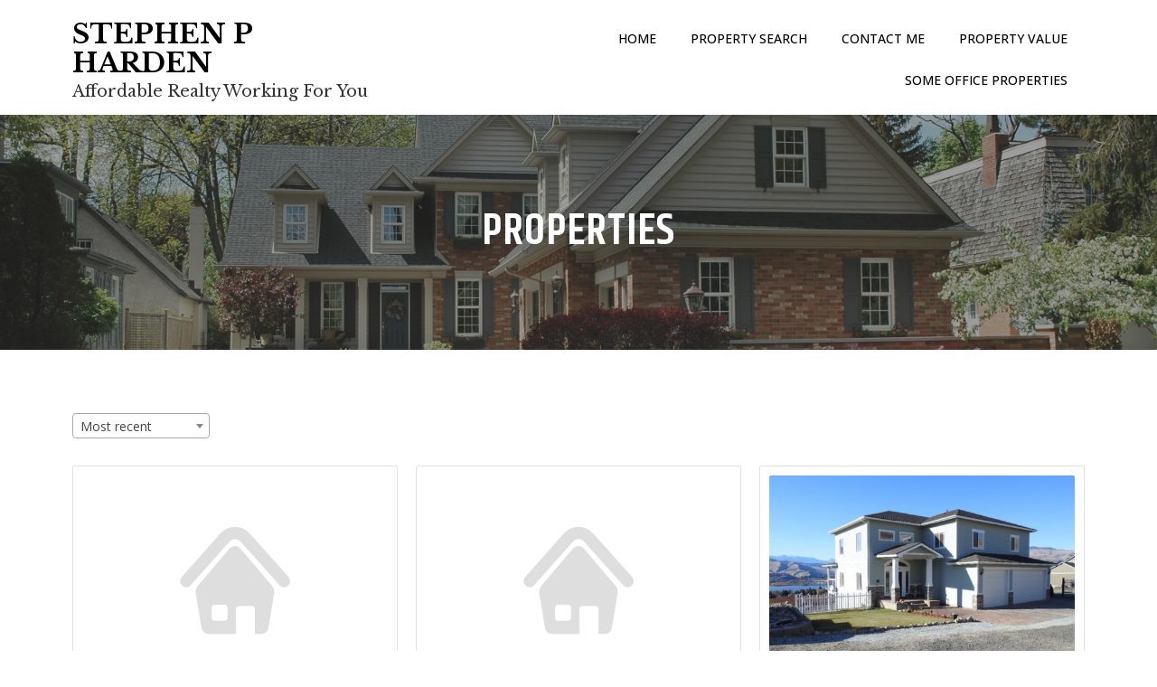

--- FILE ---
content_type: text/html; charset=UTF-8
request_url: https://www.stephenpharden.com/properties/
body_size: 30277
content:
<!DOCTYPE html>
<html lang="en-US">
<head>
	<meta charset="UTF-8">
	<link rel="profile" href="https://gmpg.org/xfn/11">
	
	<title>Properties - Stephen P Harden</title>
	<meta name="robots" content="index, follow" />
	<meta name="googlebot" content="index, follow, max-snippet:-1, max-image-preview:large, max-video-preview:-1" />
	<meta name="bingbot" content="index, follow, max-snippet:-1, max-image-preview:large, max-video-preview:-1" />
	<link rel="canonical" href="https://stephenharden.published.website/properties/" />
	<meta property="og:locale" content="en_US" />
	<meta property="og:type" content="article" />
	<meta property="og:title" content="Properties - Stephen P Harden" />
	<meta property="og:url" content="https://stephenharden.published.website/properties/" />
	<meta property="og:site_name" content="Stephen P Harden" />
	<meta property="article:modified_time" content="2019-10-16T16:02:49+00:00" />
	<meta name="twitter:card" content="summary_large_image" />
	<script type="application/ld+json" class="yoast-schema-graph">{"@context":"https://schema.org","@graph":[{"@type":"WebSite","@id":"https://www.stephenpharden.com/#website","url":"https://www.stephenpharden.com/","name":"Stephen P Harden","description":"Affordable Realty Working For You","potentialAction":[{"@type":"SearchAction","target":"https://www.stephenpharden.com/?s={search_term_string}","query-input":"required name=search_term_string"}],"inLanguage":"en-US"},{"@type":"WebPage","@id":"https://stephenharden.published.website/properties/#webpage","url":"https://stephenharden.published.website/properties/","name":"Properties - Stephen P Harden","isPartOf":{"@id":"https://www.stephenpharden.com/#website"},"datePublished":"2019-10-11T21:22:32+00:00","dateModified":"2019-10-16T16:02:49+00:00","breadcrumb":{"@id":"https://stephenharden.published.website/properties/#breadcrumb"},"inLanguage":"en-US","potentialAction":[{"@type":"ReadAction","target":["https://stephenharden.published.website/properties/"]}]},{"@type":"BreadcrumbList","@id":"https://stephenharden.published.website/properties/#breadcrumb","itemListElement":[{"@type":"ListItem","position":1,"item":{"@type":"WebPage","@id":"https://www.stephenpharden.com/","url":"https://www.stephenpharden.com/","name":"Home"}},{"@type":"ListItem","position":2,"item":{"@type":"WebPage","@id":"https://stephenharden.published.website/properties/","url":"https://stephenharden.published.website/properties/","name":"Properties"}}]}]}</script>


<link rel='dns-prefetch' href='//www.stephenpharden.com' />
<link rel='dns-prefetch' href='//fonts.googleapis.com' />
<link rel='dns-prefetch' href='//stackpath.bootstrapcdn.com' />
<link rel='dns-prefetch' href='//code.jquery.com' />
<link rel='dns-prefetch' href='//s.w.org' />
<link href='https://fonts.gstatic.com' crossorigin rel='preconnect' />
		<script type="text/javascript">
			window._wpemojiSettings = {"baseUrl":"https:\/\/s.w.org\/images\/core\/emoji\/12.0.0-1\/72x72\/","ext":".png","svgUrl":"https:\/\/s.w.org\/images\/core\/emoji\/12.0.0-1\/svg\/","svgExt":".svg","source":{"concatemoji":"https:\/\/www.stephenpharden.com\/wp-includes\/js\/wp-emoji-release.min.js?ver=5.4.2"}};
			/*! This file is auto-generated */
			!function(e,a,t){var r,n,o,i,p=a.createElement("canvas"),s=p.getContext&&p.getContext("2d");function c(e,t){var a=String.fromCharCode;s.clearRect(0,0,p.width,p.height),s.fillText(a.apply(this,e),0,0);var r=p.toDataURL();return s.clearRect(0,0,p.width,p.height),s.fillText(a.apply(this,t),0,0),r===p.toDataURL()}function l(e){if(!s||!s.fillText)return!1;switch(s.textBaseline="top",s.font="600 32px Arial",e){case"flag":return!c([127987,65039,8205,9895,65039],[127987,65039,8203,9895,65039])&&(!c([55356,56826,55356,56819],[55356,56826,8203,55356,56819])&&!c([55356,57332,56128,56423,56128,56418,56128,56421,56128,56430,56128,56423,56128,56447],[55356,57332,8203,56128,56423,8203,56128,56418,8203,56128,56421,8203,56128,56430,8203,56128,56423,8203,56128,56447]));case"emoji":return!c([55357,56424,55356,57342,8205,55358,56605,8205,55357,56424,55356,57340],[55357,56424,55356,57342,8203,55358,56605,8203,55357,56424,55356,57340])}return!1}function d(e){var t=a.createElement("script");t.src=e,t.defer=t.type="text/javascript",a.getElementsByTagName("head")[0].appendChild(t)}for(i=Array("flag","emoji"),t.supports={everything:!0,everythingExceptFlag:!0},o=0;o<i.length;o++)t.supports[i[o]]=l(i[o]),t.supports.everything=t.supports.everything&&t.supports[i[o]],"flag"!==i[o]&&(t.supports.everythingExceptFlag=t.supports.everythingExceptFlag&&t.supports[i[o]]);t.supports.everythingExceptFlag=t.supports.everythingExceptFlag&&!t.supports.flag,t.DOMReady=!1,t.readyCallback=function(){t.DOMReady=!0},t.supports.everything||(n=function(){t.readyCallback()},a.addEventListener?(a.addEventListener("DOMContentLoaded",n,!1),e.addEventListener("load",n,!1)):(e.attachEvent("onload",n),a.attachEvent("onreadystatechange",function(){"complete"===a.readyState&&t.readyCallback()})),(r=t.source||{}).concatemoji?d(r.concatemoji):r.wpemoji&&r.twemoji&&(d(r.twemoji),d(r.wpemoji)))}(window,document,window._wpemojiSettings);
		</script>
		<style type="text/css">
img.wp-smiley,
img.emoji {
	display: inline !important;
	border: none !important;
	box-shadow: none !important;
	height: 1em !important;
	width: 1em !important;
	margin: 0 .07em !important;
	vertical-align: -0.1em !important;
	background: none !important;
	padding: 0 !important;
}
</style>
	<link rel='stylesheet' id='generate-fonts-css'  href='//fonts.googleapis.com/css?family=Varela+Round:regular|Bree+Serif:regular' type='text/css' media='all' />
<link rel='stylesheet' id='wp-block-library-css'  href='https://cfcdn-fc.published.website/wp-includes/css/dist/block-library/style.min.css?ver=5.4.2' type='text/css' media='all' />
<link rel='stylesheet' id='wp-ada-compliance-styles-css'  href='https://cfcdn-fc.published.website/wp-content/plugins/wp-ada-compliance-check-basic/styles.css?ver=1683116370' type='text/css' media='all' />
<link rel='stylesheet' id='es-select2-style-css'  href='https://cfcdn-fc.published.website/wp-content/plugins/estatik-pro/admin/assets/css/vendor/select2.min.css?ver=5.4.2' type='text/css' media='all' />
<link rel='stylesheet' id='es-magnific-style-css'  href='https://cfcdn-fc.published.website/wp-content/plugins/estatik-pro/assets/css/vendor/magnific-popup.min.css?ver=5.4.2' type='text/css' media='all' />
<link rel='stylesheet' id='es-front-style-css'  href='https://cfcdn-fc.published.website/wp-content/plugins/estatik-pro/assets/css/custom/front.min.css?ver=5.4.2' type='text/css' media='all' />
<style id='es-front-style-inline-css' type='text/css'>

            .es-cluster { background: #ff9600 }
            .es-cluster:before { background: #ff9600 }
        
.es-btn-orange-bordered, .es-button-orange-corner, .js-es-request-form-show { border: 1px solid #ff9600!important; color:#ff9600 !important; }.es-btn-orange-bordered:hover, .es-button-orange-corner:hover, .js-es-request-form-show:hover { background: #ff9600!important; }.es-search__wrapper .es-search__field .es-field__wrap .select2 .select2-selection__choice { background: #ff9600!important }.es-manage-property__tab .es-field .select2-selection__choice, .es-manage-property__tab .es-field__wrapper .select2-selection__choice { background: #ff9600!important }.es-button-orange { background: #ff9600!important }.es-button-gray { background: #9e9e9e!important }.es-widget > div:not(.es-map-property-layout-horizontal) { background: #f0f0f0!important }.es-login__wrap, .es-table thead { background: #f0f0f0!important }.es-slide .es-slide__content, .es-slide .es-slide__content .es-price { background: #f0f0f0!important }.es-btn-orange, .es-button-orange { background: #ff9600!important }.es-btn-orange:hover { border: 1px solid #ff9600!important; color:#ff9600 !important; }.es-button-gray { background: #9e9e9e!important; border: 1px solid #9e9e9e !important; }.es-widget > div:not(.es-map-property-layout-horizontal, .es-map-property-layout-vertical) { background: #f0f0f0!important }.es-listing .es-property-inner:hover { border:1px solid #1d1d1d!important }.es-layout-3_col .es-property-inner:hover .es-details-wrap, .es-layout-2_col .es-property-inner:hover .es-details-wrap {border:1px solid #1d1d1d!important; border-top: 0!important;}.es-single .es-share-wrapper a:hover { border:1px solid #1d1d1d!important }.es-layout-3_col .properties .es-bottom-info, .es-layout-2_col .properties .es-bottom-info { background: #f0f0f0!important }.es-layout-3_col .es-details-wrap, .es-layout-2_col .es-details-wrap { background: #f0f0f0!important }.es-layout-list .es-price { background: #f0f0f0!important }.es-single .es-price { background: #f0f0f0!important }.es-single-tabs-wrap ul.es-single-tabs li a:not(.active) { background: #f0f0f0!important }.es-list-dropdown li:hover { background: #f0f0f0!important }.page-numbers.current, .page-numbers a:hover { color: #ff9600!important }.page-numbers li { display: inline-block; }.js-es-wishlist-button .fa { color: #ff9600 }.es-share-wrapper .js-es-wishlist-button .fa { color: #000 }.es-share-wrapper .js-es-wishlist-button.active .fa { color: #ff9600!important }.es-profile__wrapper--horizontal li.active { border-top: 3px solid #ff9600!important }.es-profile__wrapper--horizontal li.active a { color: #ff9600!important }.es-inline-buttons li.es-i-button-green { background: #ff9600!important }.es-profile__wrapper--vertical .es-profile__tabs-wrapper li.active { border-right: 3px solid #ff9600!important }.es-profile__wrapper--vertical .es-profile__tabs-wrapper li.active a { color: #ff9600!important }
</style>
<link rel='stylesheet' id='es-front-archive-style-css'  href='https://cfcdn-fc.published.website/wp-content/plugins/estatik-pro/assets/css/custom/front-archive.min.css?ver=5.4.2' type='text/css' media='all' />
<link rel='stylesheet' id='es-font-awesome-css'  href='https://stackpath.bootstrapcdn.com/font-awesome/4.7.0/css/font-awesome.min.css?ver=5.4.2' type='text/css' media='all' />
<link rel='stylesheet' id='jquery-ui-css'  href='//code.jquery.com/ui/1.12.1/themes/base/jquery-ui.css?ver=5.4.2' type='text/css' media='all' />
<link rel='stylesheet' id='generate-style-grid-css'  href='https://cfcdn-fc.published.website/wp-content/themes/generatepress/css/unsemantic-grid.min.css?ver=2.4.2' type='text/css' media='all' />
<link rel='stylesheet' id='generate-style-css'  href='https://cfcdn-fc.published.website/wp-content/themes/generatepress/style.min.css?ver=2.4.2' type='text/css' media='all' />
<style id='generate-style-inline-css' type='text/css'>
body{background-color:#ffffff;color:#3a3a3a;}a, a:visited{color:#1e73be;}a:hover, a:focus, a:active{color:#000000;}body .grid-container{max-width:1100px;}.wp-block-group__inner-container{max-width:1100px;margin-left:auto;margin-right:auto;}body, button, input, select, textarea{font-family:"Varela Round", sans-serif;font-size:16px;}.entry-content > [class*="wp-block-"]:not(:last-child){margin-bottom:1.5em;}.main-navigation .main-nav ul ul li a{font-size:14px;}h1{font-family:"Bree Serif", serif;}@media (max-width:768px){.main-title{font-size:30px;}h1{font-size:30px;}h2{font-size:25px;}}.top-bar{background-color:#636363;color:#ffffff;}.top-bar a,.top-bar a:visited{color:#ffffff;}.top-bar a:hover{color:#303030;}.site-header{background-color:#ffffff;color:#3a3a3a;}.site-header a,.site-header a:visited{color:#3a3a3a;}.main-title a,.main-title a:hover,.main-title a:visited{color:#222222;}.site-description{color:#757575;}.main-navigation,.main-navigation ul ul{background-color:#222222;}.main-navigation .main-nav ul li a,.menu-toggle{color:#ffffff;}.main-navigation .main-nav ul li:hover > a,.main-navigation .main-nav ul li:focus > a, .main-navigation .main-nav ul li.sfHover > a{color:#ffffff;background-color:#3f3f3f;}button.menu-toggle:hover,button.menu-toggle:focus,.main-navigation .mobile-bar-items a,.main-navigation .mobile-bar-items a:hover,.main-navigation .mobile-bar-items a:focus{color:#ffffff;}.main-navigation .main-nav ul li[class*="current-menu-"] > a{color:#ffffff;background-color:#3f3f3f;}.main-navigation .main-nav ul li[class*="current-menu-"] > a:hover,.main-navigation .main-nav ul li[class*="current-menu-"].sfHover > a{color:#ffffff;background-color:#3f3f3f;}.navigation-search input[type="search"],.navigation-search input[type="search"]:active, .navigation-search input[type="search"]:focus, .main-navigation .main-nav ul li.search-item.active > a{color:#ffffff;background-color:#3f3f3f;}.main-navigation ul ul{background-color:#3f3f3f;}.main-navigation .main-nav ul ul li a{color:#ffffff;}.main-navigation .main-nav ul ul li:hover > a,.main-navigation .main-nav ul ul li:focus > a,.main-navigation .main-nav ul ul li.sfHover > a{color:#ffffff;background-color:#4f4f4f;}.main-navigation .main-nav ul ul li[class*="current-menu-"] > a{color:#ffffff;background-color:#4f4f4f;}.main-navigation .main-nav ul ul li[class*="current-menu-"] > a:hover,.main-navigation .main-nav ul ul li[class*="current-menu-"].sfHover > a{color:#ffffff;background-color:#4f4f4f;}.separate-containers .inside-article, .separate-containers .comments-area, .separate-containers .page-header, .one-container .container, .separate-containers .paging-navigation, .inside-page-header{background-color:#ffffff;}.entry-meta{color:#595959;}.entry-meta a,.entry-meta a:visited{color:#595959;}.entry-meta a:hover{color:#1e73be;}.sidebar .widget{background-color:#ffffff;}.sidebar .widget .widget-title{color:#000000;}.footer-widgets{background-color:#ffffff;}.footer-widgets .widget-title{color:#000000;}.site-info{color:#ffffff;background-color:#222222;}.site-info a,.site-info a:visited{color:#ffffff;}.site-info a:hover{color:#606060;}.footer-bar .widget_nav_menu .current-menu-item a{color:#606060;}input[type="text"],input[type="email"],input[type="url"],input[type="password"],input[type="search"],input[type="tel"],input[type="number"],textarea,select{color:#666666;background-color:#fafafa;border-color:#cccccc;}input[type="text"]:focus,input[type="email"]:focus,input[type="url"]:focus,input[type="password"]:focus,input[type="search"]:focus,input[type="tel"]:focus,input[type="number"]:focus,textarea:focus,select:focus{color:#666666;background-color:#ffffff;border-color:#bfbfbf;}button,html input[type="button"],input[type="reset"],input[type="submit"],a.button,a.button:visited,a.wp-block-button__link:not(.has-background){color:#ffffff;background-color:#666666;}button:hover,html input[type="button"]:hover,input[type="reset"]:hover,input[type="submit"]:hover,a.button:hover,button:focus,html input[type="button"]:focus,input[type="reset"]:focus,input[type="submit"]:focus,a.button:focus,a.wp-block-button__link:not(.has-background):active,a.wp-block-button__link:not(.has-background):focus,a.wp-block-button__link:not(.has-background):hover{color:#ffffff;background-color:#3f3f3f;}.generate-back-to-top,.generate-back-to-top:visited{background-color:rgba( 0,0,0,0.4 );color:#ffffff;}.generate-back-to-top:hover,.generate-back-to-top:focus{background-color:rgba( 0,0,0,0.6 );color:#ffffff;}.entry-content .alignwide, body:not(.no-sidebar) .entry-content .alignfull{margin-left:-40px;width:calc(100% + 80px);max-width:calc(100% + 80px);}.rtl .menu-item-has-children .dropdown-menu-toggle{padding-left:20px;}.rtl .main-navigation .main-nav ul li.menu-item-has-children > a{padding-right:20px;}@media (max-width:768px){.separate-containers .inside-article, .separate-containers .comments-area, .separate-containers .page-header, .separate-containers .paging-navigation, .one-container .site-content, .inside-page-header, .wp-block-group__inner-container{padding:30px;}.entry-content .alignwide, body:not(.no-sidebar) .entry-content .alignfull{margin-left:-30px;width:calc(100% + 60px);max-width:calc(100% + 60px);}}.one-container .sidebar .widget{padding:0px;}@media (max-width:768px){.main-navigation .menu-toggle,.main-navigation .mobile-bar-items,.sidebar-nav-mobile:not(#sticky-placeholder){display:block;}.main-navigation ul,.gen-sidebar-nav{display:none;}[class*="nav-float-"] .site-header .inside-header > *{float:none;clear:both;}}@font-face {font-family: "GeneratePress";src:  url("https://www.stephenpharden.com/wp-content/themes/generatepress/fonts/generatepress.eot");src:  url("https://www.stephenpharden.com/wp-content/themes/generatepress/fonts/generatepress.eot#iefix") format("embedded-opentype"),  url("https://cfcdn-fc.published.website/wp-content/themes/generatepress/fonts/generatepress.woff2") format("woff2"),  url("https://cfcdn-fc.published.website/wp-content/themes/generatepress/fonts/generatepress.woff") format("woff"),  url("https://cfcdn-fc.published.website/wp-content/themes/generatepress/fonts/generatepress.ttf") format("truetype"),  url("https://www.stephenpharden.com/wp-content/themes/generatepress/fonts/generatepress.svg#GeneratePress") format("svg");font-weight: normal;font-style: normal;}
</style>
<link rel='stylesheet' id='generate-mobile-style-css'  href='https://cfcdn-fc.published.website/wp-content/themes/generatepress/css/mobile.min.css?ver=2.4.2' type='text/css' media='all' />
<link rel='stylesheet' id='font-awesome-css'  href='https://cfcdn-fc.published.website/wp-content/plugins/elementor/assets/lib/font-awesome/css/font-awesome.min.css?ver=4.7.0' type='text/css' media='all' />
<link rel='stylesheet' id='dashicons-css'  href='https://cfcdn-fc.published.website/wp-includes/css/dashicons.min.css?ver=5.4.2' type='text/css' media='all' />
<link rel='stylesheet' id='admin-bar-css'  href='https://cfcdn-fc.published.website/wp-includes/css/admin-bar.min.css?ver=5.4.2' type='text/css' media='all' />
<style id='admin-bar-inline-css' type='text/css'>
#wp-admin-bar-my-sites-search { height: 2.2em; }
      #wp-admin-bar-my-sites-search.hide-if-no-js { display: none; }
      #wp-admin-bar-my-sites-search label[for="my-sites-search-text"] { clip: rect(1px, 1px, 1px, 1px); position: absolute !important; height: 1px; width: 1px; overflow: hidden; }
      #wp-admin-bar-my-sites-search .ab-item { height: 34px; }
      #wp-admin-bar-my-sites-search input { background-color: transparent; border: 1px solid rgba(255,255,255,0.6); color: rgba(255,255,255,0.7); padding: 2px 5px; width: 95%; width: calc( 100% - 14px); height: 1.7em; }
      #wp-admin-bar-my-sites-search input::-webkit-input-placeholder { color: rgba(255,255,255,0.4); }
      #wp-admin-bar-my-sites-search input::-moz-placeholder { color: rgba(255,255,255,0.4); }
      #wp-admin-bar-my-sites-search input:-ms-input-placeholder { color: rgba(255,255,255,0.4); }
      #wp-admin-bar-my-sites-search input::placeholder { color: rgba(255,255,255,0.4); }
</style>
<link rel='stylesheet' id='elementor-icons-css'  href='https://cfcdn-fc.published.website/wp-content/plugins/elementor/assets/lib/eicons/css/elementor-icons.min.css?ver=5.6.2' type='text/css' media='all' />
<link rel='stylesheet' id='elementor-animations-css'  href='https://cfcdn-fc.published.website/wp-content/plugins/elementor/assets/lib/animations/animations.min.css?ver=2.9.8' type='text/css' media='all' />
<link rel='stylesheet' id='elementor-frontend-css'  href='https://cfcdn-fc.published.website/wp-content/plugins/elementor/assets/css/frontend.min.css?ver=2.9.8' type='text/css' media='all' />
<style id='elementor-frontend-inline-css' type='text/css'>
.elementor-widget-heading .elementor-heading-title{color:#333333;font-family:"Khand", Sans-serif;}.elementor-widget-image .widget-image-caption{color:#333333;font-family:"Varela Round", Sans-serif;}.elementor-widget-text-editor{color:#333333;font-family:"Varela Round", Sans-serif;}.elementor-widget-text-editor.elementor-drop-cap-view-stacked .elementor-drop-cap{background-color:#333333;}.elementor-widget-text-editor.elementor-drop-cap-view-framed .elementor-drop-cap, .elementor-widget-text-editor.elementor-drop-cap-view-default .elementor-drop-cap{color:#333333;border-color:#333333;}.elementor-widget-button .elementor-button{font-family:"Varela Round", Sans-serif;background-color:#333333;}.elementor-widget-divider{--divider-border-color:#333333;}.elementor-widget-divider .elementor-divider__text{color:#333333;font-family:"Khand", Sans-serif;}.elementor-widget-divider.elementor-view-stacked .elementor-icon{background-color:#333333;}.elementor-widget-divider.elementor-view-framed .elementor-icon, .elementor-widget-divider.elementor-view-default .elementor-icon{color:#333333;border-color:#333333;}.elementor-widget-divider.elementor-view-framed .elementor-icon, .elementor-widget-divider.elementor-view-default .elementor-icon svg{fill:#333333;}.elementor-widget-image-box .elementor-image-box-content .elementor-image-box-title{color:#333333;font-family:"Khand", Sans-serif;}.elementor-widget-image-box .elementor-image-box-content .elementor-image-box-description{color:#333333;font-family:"Varela Round", Sans-serif;}.elementor-widget-icon.elementor-view-stacked .elementor-icon{background-color:#333333;}.elementor-widget-icon.elementor-view-framed .elementor-icon, .elementor-widget-icon.elementor-view-default .elementor-icon{color:#333333;border-color:#333333;}.elementor-widget-icon.elementor-view-framed .elementor-icon, .elementor-widget-icon.elementor-view-default .elementor-icon svg{fill:#333333;}.elementor-widget-icon-box.elementor-view-stacked .elementor-icon{background-color:#333333;}.elementor-widget-icon-box.elementor-view-framed .elementor-icon, .elementor-widget-icon-box.elementor-view-default .elementor-icon{fill:#333333;color:#333333;border-color:#333333;}.elementor-widget-icon-box .elementor-icon-box-content .elementor-icon-box-title{color:#333333;font-family:"Khand", Sans-serif;}.elementor-widget-icon-box .elementor-icon-box-content .elementor-icon-box-description{color:#333333;font-family:"Varela Round", Sans-serif;}.elementor-widget-star-rating .elementor-star-rating__title{color:#333333;font-family:"Varela Round", Sans-serif;}.elementor-widget-image-carousel .elementor-image-carousel-caption{font-family:"Varela Round", Sans-serif;}.elementor-widget-image-gallery .gallery-item .gallery-caption{font-family:"Varela Round", Sans-serif;}.elementor-widget-icon-list .elementor-icon-list-item:not(:last-child):after{border-color:#333333;}.elementor-widget-icon-list .elementor-icon-list-icon i{color:#333333;}.elementor-widget-icon-list .elementor-icon-list-icon svg{fill:#333333;}.elementor-widget-icon-list .elementor-icon-list-text{color:#333333;}.elementor-widget-icon-list .elementor-icon-list-item{font-family:"Varela Round", Sans-serif;}.elementor-widget-counter .elementor-counter-number-wrapper{color:#333333;font-family:"Khand", Sans-serif;}.elementor-widget-counter .elementor-counter-title{color:#333333;font-family:"Khand", Sans-serif;}.elementor-widget-progress .elementor-progress-wrapper .elementor-progress-bar{background-color:#333333;}.elementor-widget-progress .elementor-title{color:#333333;font-family:"Varela Round", Sans-serif;}.elementor-widget-testimonial .elementor-testimonial-content{color:#333333;font-family:"Varela Round", Sans-serif;}.elementor-widget-testimonial .elementor-testimonial-name{color:#333333;font-family:"Khand", Sans-serif;}.elementor-widget-testimonial .elementor-testimonial-job{color:#333333;font-family:"Khand", Sans-serif;}.elementor-widget-tabs .elementor-tab-title, .elementor-widget-tabs .elementor-tab-title a{color:#333333;}.elementor-widget-tabs .elementor-tab-title.elementor-active a{color:#333333;}.elementor-widget-tabs .elementor-tab-title{font-family:"Khand", Sans-serif;}.elementor-widget-tabs .elementor-tab-content{color:#333333;font-family:"Varela Round", Sans-serif;}.elementor-widget-accordion .elementor-accordion-icon, .elementor-widget-accordion .elementor-accordion-title{color:#333333;}.elementor-widget-accordion .elementor-active .elementor-accordion-icon, .elementor-widget-accordion .elementor-active .elementor-accordion-title{color:#333333;}.elementor-widget-accordion .elementor-accordion .elementor-accordion-title{font-family:"Khand", Sans-serif;}.elementor-widget-accordion .elementor-accordion .elementor-tab-content{color:#333333;font-family:"Varela Round", Sans-serif;}.elementor-widget-toggle .elementor-toggle-title, .elementor-widget-toggle .elementor-toggle-icon{color:#333333;}.elementor-widget-toggle .elementor-tab-title.elementor-active a, .elementor-widget-toggle .elementor-tab-title.elementor-active .elementor-toggle-icon{color:#333333;}.elementor-widget-toggle .elementor-toggle .elementor-toggle-title{font-family:"Khand", Sans-serif;}.elementor-widget-toggle .elementor-toggle .elementor-tab-content{color:#333333;font-family:"Varela Round", Sans-serif;}.elementor-widget-alert .elementor-alert-title{font-family:"Khand", Sans-serif;}.elementor-widget-alert .elementor-alert-description{font-family:"Varela Round", Sans-serif;}.elementor-widget-premium-addon-banner .premium-banner-ib-desc .premium_banner_title{color:#333333;font-family:"Khand", Sans-serif;}.elementor-widget-premium-addon-banner .premium-banner .premium_banner_content{color:#333333;font-family:"Varela Round", Sans-serif;}.elementor-widget-premium-addon-banner .premium-banner .premium-banner-link{color:#333333;}.elementor-widget-premium-addon-banner .premium-banner .premium-banner-link:hover{color:#333333;}.elementor-widget-premium-addon-banner .premium-banner-link{font-family:"Varela Round", Sans-serif;}.elementor-widget-premium-addon-blog .premium-blog-thumbnail-container:before, .elementor-widget-premium-addon-blog .premium-blog-thumbnail-container:after{background-color:#333333;}.elementor-widget-premium-addon-blog .premium-blog-post-link:before, .elementor-widget-premium-addon-blog .premium-blog-post-link:after{border-color:#333333;}.elementor-widget-premium-addon-blog .premium-blog-format-container i, .elementor-widget-premium-addon-blog .premium-blog-thumbnail-overlay i{color:#333333;}.elementor-widget-premium-addon-blog .premium-blog-format-container:hover i, .elementor-widget-premium-addon-blog .premium-blog-thumbnail-overlay i:hover{color:#333333;}.elementor-widget-premium-addon-blog .premium-blog-format-container, .elementor-widget-premium-addon-blog .premium-blog-thumbnail-overlay i{background-color:#333333;}.elementor-widget-premium-addon-blog .premium-blog-format-container:hover, .elementor-widget-premium-addon-blog .premium-blog-thumbnail-overlay i:hover{background-color:#333333;}.elementor-widget-premium-addon-blog .premium-blog-entry-title a{color:#333333;}.elementor-widget-premium-addon-blog .premium-blog-entry-title:hover a{color:#333333;}.elementor-widget-premium-addon-blog .premium-blog-entry-meta, .elementor-widget-premium-addon-blog .premium-blog-entry-meta a{color:#333333;}.elementor-widget-premium-addon-blog .premium-blog-entry-meta a:hover, .elementor-widget-premium-addon-blog .premium-blog-entry-meta span:hover{color:#333333;}.elementor-widget-premium-addon-blog .premium-blog-post-tags-container, .elementor-widget-premium-addon-blog .premium-blog-post-tags-container a{color:#333333;}.elementor-widget-premium-addon-blog .premium-blog-post-tags-container a:hover{color:#333333;}.elementor-widget-premium-addon-blog .premium-blog-post-content{color:#333333;}.elementor-widget-premium-addon-blog .premium-blog-pagination-container li .page-numbers{color:#333333;background-color:#333333;}.elementor-widget-premium-addon-blog .premium-blog-pagination-container li .page-numbers:hover{color:#333333;background-color:#333333;}.elementor-widget-premium-addon-blog .premium-blog-pagination-container li span.current{color:#333333;background-color:#333333;}.elementor-widget-premium-addon-blog ul.slick-dots li{color:#333333;}.elementor-widget-premium-addon-blog ul.slick-dots li.slick-active{color:#333333;}.elementor-widget-premium-addon-blog .premium-blog-wrap .slick-arrow{color:#333333;background-color:#333333;}.elementor-widget-premium-addon-blog .premium-blog-cats-container li a.category{font-family:"Khand", Sans-serif;background-color:#333333;}.elementor-widget-premium-addon-blog .premium-blog-cats-container li a.category span{color:#333333;}.elementor-widget-premium-addon-blog .premium-blog-cats-container li a.active span{color:#333333;}.elementor-widget-premium-addon-blog .premium-blog-cats-container li a.active{background-color:#333333;}.elementor-widget-premium-addon-button .premium-button{font-family:"Khand", Sans-serif;}.elementor-widget-premium-addon-button .premium-button .premium-button-text-icon-wrapper span{color:#333333;}.elementor-widget-premium-addon-button .premium-button-text-icon-wrapper i{color:#333333;}.elementor-widget-premium-addon-button .premium-button, .elementor-widget-premium-addon-button .premium-button.premium-button-style2-shutinhor:before , .elementor-widget-premium-addon-button .premium-button.premium-button-style2-shutinver:before , .elementor-widget-premium-addon-button .premium-button-style5-radialin:before , .elementor-widget-premium-addon-button .premium-button-style5-rectin:before{background-color:#333333;}.elementor-widget-premium-addon-button .premium-button:hover .premium-button-text-icon-wrapper span{color:#333333;}.elementor-widget-premium-addon-button .premium-button:hover .premium-button-text-icon-wrapper i{color:#333333;}.elementor-widget-premium-addon-button .premium-button:hover .premium-button-style4-icon-wrapper{color:#333333;}.elementor-widget-premium-addon-button .premium-button-none:hover ,.elementor-widget-premium-addon-button .premium-button-style1-bottom:before, .elementor-widget-premium-addon-button .premium-button-style1-top:before, .elementor-widget-premium-addon-button .premium-button-style1-right:before, .elementor-widget-premium-addon-button .premium-button-style1-left:before, .elementor-widget-premium-addon-button .premium-button-style2-shutouthor:before, .elementor-widget-premium-addon-button .premium-button-style2-shutoutver:before, .elementor-widget-premium-addon-button .premium-button-style2-shutinhor, .elementor-widget-premium-addon-button .premium-button-style2-shutinver , .elementor-widget-premium-addon-button .premium-button-style2-dshutinhor:before , .elementor-widget-premium-addon-button .premium-button-style2-dshutinver:before , .elementor-widget-premium-addon-button .premium-button-style2-scshutouthor:before , .elementor-widget-premium-addon-button .premium-button-style2-scshutoutver:before, .elementor-widget-premium-addon-button .premium-button-style3-after:hover , .elementor-widget-premium-addon-button .premium-button-style3-before:hover,.elementor-widget-premium-addon-button .premium-button-style4-icon-wrapper , .elementor-widget-premium-addon-button .premium-button-style5-radialin , .elementor-widget-premium-addon-button .premium-button-style5-radialout:before, .elementor-widget-premium-addon-button .premium-button-style5-rectin , .elementor-widget-premium-addon-button .premium-button-style5-rectout:before{background-color:#333333;}.elementor-widget-premium-carousel-widget .premium-carousel-wrapper .slick-arrow{color:#333333;}.elementor-widget-premium-carousel-widget .premium-carousel-wrapper .slick-arrow:hover{color:#333333;}.elementor-widget-premium-carousel-widget ul.slick-dots li{color:#333333;}.elementor-widget-premium-carousel-widget ul.slick-dots li.slick-active{color:#333333;}.elementor-widget-premium-countdown-timer .countdown .pre_countdown-section .pre_countdown-amount{color:#333333;font-family:"Varela Round", Sans-serif;background-color:#333333;}.elementor-widget-premium-countdown-timer .countdown .pre_countdown-section .pre_countdown-period{color:#333333;font-family:"Varela Round", Sans-serif;}.elementor-widget-premium-countdown-timer .pre-countdown_separator{color:#333333;}.elementor-widget-premium-counter .premium-counter-area .premium-counter-icon .icon i{color:#333333;}.elementor-widget-premium-counter .premium-counter-area .premium-counter-icon .icon-bg{background:#333333;}.elementor-widget-premium-counter .premium-counter-area .premium-counter-title{color:#333333;font-family:"Khand", Sans-serif;}.elementor-widget-premium-counter .premium-counter-area .premium-counter-init{color:#333333;font-family:"Khand", Sans-serif;}.elementor-widget-premium-counter .premium-counter-area span#prefix{color:#333333;font-family:"Khand", Sans-serif;}.elementor-widget-premium-counter .premium-counter-area span#suffix{color:#333333;font-family:"Khand", Sans-serif;}.elementor-widget-premium-addon-dual-header .premium-dual-header-first-span{font-family:"Khand", Sans-serif;color:#333333;}.elementor-widget-premium-addon-dual-header .premium-dual-header-second-header{font-family:"Khand", Sans-serif;color:#333333;}.elementor-widget-premium-addon-fancy-text .premium-fancy-text{color:#333333;font-family:"Khand", Sans-serif;}.elementor-widget-premium-addon-fancy-text .typed-cursor{color:#333333;font-family:"Khand", Sans-serif;}.elementor-widget-premium-addon-fancy-text .premium-prefix-text, .elementor-widget-premium-addon-fancy-text .premium-suffix-text{color:#333333;font-family:"Khand", Sans-serif;}.elementor-widget-premium-img-gallery .premium-gallery-img-name, .elementor-widget-premium-img-gallery .premium-gallery-img-name a{color:#333333;font-family:"Khand", Sans-serif;}.elementor-widget-premium-img-gallery .premium-gallery-img-desc, .elementor-widget-premium-img-gallery .premium-gallery-img-desc a{color:#333333;font-family:"Khand", Sans-serif;}.elementor-widget-premium-img-gallery .pa-gallery-magnific-image i, .elementor-widget-premium-img-gallery .pa-gallery-img-link i{color:#333333;}.elementor-widget-premium-img-gallery .pa-gallery-magnific-image span, .elementor-widget-premium-img-gallery .pa-gallery-img-link span{background-color:#333333;}.elementor-widget-premium-img-gallery .pa-gallery-magnific-image:hover i, .elementor-widget-premium-img-gallery .pa-gallery-img-link:hover i{color:#333333;}.elementor-widget-premium-img-gallery .pa-gallery-magnific-image:hover span, .elementor-widget-premium-img-gallery .pa-gallery-img-link:hover span{background-color:#333333;}.elementor-widget-premium-img-gallery .premium-gallery-cats-container li a.category{font-family:"Khand", Sans-serif;}.elementor-widget-premium-img-gallery .premium-gallery-cats-container li a.category span{color:#333333;}.elementor-widget-premium-img-gallery .premium-gallery-cats-container li a.active span{color:#333333;}.elementor-widget-premium-img-gallery .premium-gallery-load-more-btn{font-family:"Khand", Sans-serif;color:#333333;}.elementor-widget-premium-img-gallery .premium-gallery-load-more-btn .premium-loader{border-color:#333333;border-top-color:#333333;}.elementor-widget-premium-img-gallery .premium-gallery-load-more-btn:hover{color:#333333;}.elementor-widget-premium-addon-image-button .premium-image-button{font-family:"Khand", Sans-serif;}.elementor-widget-premium-addon-image-button .premium-image-button .premium-image-button-text-icon-wrapper{color:#333333;}.elementor-widget-premium-addon-image-button .premium-image-button-text-icon-wrapper i{color:#333333;}.elementor-widget-premium-addon-image-button .premium-image-button:hover .premium-image-button-text-icon-wrapper{color:#333333;}.elementor-widget-premium-addon-image-button .premium-image-button:hover .premium-image-button-text-icon-wrapper i{color:#333333;}.elementor-widget-premium-addon-image-button .premium-image-button:hover .premium-image-button-style4-icon-wrapper{color:#333333;}.elementor-widget-premium-addon-image-button .premium-image-button-diagonal-effect-top:before, .elementor-widget-premium-addon-image-button .premium-image-button-diagonal-effect-bottom:before, .elementor-widget-premium-addon-image-button .premium-image-button-diagonal-effect-left:before, .elementor-widget-premium-addon-image-button .premium-image-button-diagonal-effect-right:before{background-color:#333333;}.elementor-widget-premium-addon-image-button .premium-image-button-overlap-effect-horizontal:before, .elementor-widget-premium-addon-image-button .premium-image-button-overlap-effect-vertical:before{background-color:#333333;}.elementor-widget-premium-addon-image-button .premium-image-button-squares-effect:before, .elementor-widget-premium-addon-image-button .premium-image-button-squares-effect:after,.elementor-widget-premium-addon-image-button .premium-image-button-squares-square-container:before, .elementor-widget-premium-addon-image-button .premium-image-button-squares-square-container:after{background-color:#333333;}.elementor-widget-premium-addon-image-separator .premium-image-separator-container i{color:#333333;background-color:#333333;}.elementor-widget-premium-addon-image-separator .premium-image-separator-container i:hover{color:#333333;background-color:#333333;}.elementor-widget-premium-addon-maps .premium-maps-info-title{color:#333333;font-family:"Khand", Sans-serif;}.elementor-widget-premium-addon-maps .premium-maps-info-desc{color:#333333;font-family:"Khand", Sans-serif;}.elementor-widget-premium-addon-modal-box .premium-modal-trigger-btn, .elementor-widget-premium-addon-modal-box .premium-modal-trigger-text{color:#333333;font-family:"Khand", Sans-serif;}.elementor-widget-premium-addon-modal-box .premium-modal-trigger-btn:hover, .elementor-widget-premium-addon-modal-box .premium-modal-trigger-text:hover{color:#333333;}.elementor-widget-premium-addon-modal-box .premium-modal-trigger-btn i{color:#333333;}.elementor-widget-premium-addon-modal-box .premium-modal-trigger-btn:hover i{color:#333333;}.elementor-widget-premium-addon-modal-box .premium-modal-trigger-btn{background-color:#333333;}.elementor-widget-premium-addon-modal-box .premium-modal-box-modal-title{font-family:"Khand", Sans-serif;}.elementor-widget-premium-addon-modal-box .premium-modal-box-modal-lower-close{font-family:"Khand", Sans-serif;color:#333333;background-color:#333333;}.elementor-widget-premium-addon-modal-box .premium-modal-box-modal-lower-close:hover{color:#333333;background-color:#333333;}.elementor-widget-premium-addon-person .premium-person-name{color:#333333;font-family:"Khand", Sans-serif;}.elementor-widget-premium-addon-person .premium-person-title{color:#333333;font-family:"Khand", Sans-serif;}.elementor-widget-premium-addon-person .premium-person-content{color:#333333;font-family:"Khand", Sans-serif;}.elementor-widget-premium-addon-person .premium-person-list-item i{color:#333333;}.elementor-widget-premium-addon-person .premium-person-list-item:hover i{color:#333333;}.elementor-widget-premium-addon-person .premium-persons-container .slick-arrow{color:#333333;background-color:#333333;}.elementor-widget-premium-addon-person .premium-persons-container .slick-arrow:hover{color:#333333;background-color:#333333;}.elementor-widget-premium-addon-pricing-table .premium-pricing-icon-container i{color:#333333;}.elementor-widget-premium-addon-pricing-table .premium-pricing-icon-container i, .elementor-widget-premium-addon-pricing-table .premium-pricing-icon{background-color:#333333;}.elementor-widget-premium-addon-pricing-table .premium-pricing-table-title{color:#333333;font-family:"Khand", Sans-serif;}.elementor-widget-premium-addon-pricing-table .premium-pricing-slashed-price-value{color:#333333;font-family:"Khand", Sans-serif;}.elementor-widget-premium-addon-pricing-table .premium-pricing-price-currency{color:#333333;font-family:"Khand", Sans-serif;}.elementor-widget-premium-addon-pricing-table .premium-pricing-price-value{color:#333333;font-family:"Khand", Sans-serif;}.elementor-widget-premium-addon-pricing-table .premium-pricing-price-separator{color:#333333;font-family:"Khand", Sans-serif;}.elementor-widget-premium-addon-pricing-table .premium-pricing-price-duration{color:#333333;font-family:"Khand", Sans-serif;}.elementor-widget-premium-addon-pricing-table .premium-pricing-list-span{color:#333333;}.elementor-widget-premium-addon-pricing-table .premium-pricing-list .premium-pricing-list-span{font-family:"Khand", Sans-serif;}.elementor-widget-premium-addon-pricing-table .premium-pricing-feature-icon{color:#333333;}.elementor-widget-premium-addon-pricing-table .premium-pricing-list-tooltip{font-family:"Khand", Sans-serif;}.elementor-widget-premium-addon-pricing-table .premium-pricing-description-container{color:#333333;font-family:"Khand", Sans-serif;}.elementor-widget-premium-addon-pricing-table .premium-pricing-price-button{color:#333333;font-family:"Khand", Sans-serif;}.elementor-widget-premium-addon-pricing-table .premium-pricing-price-button:hover{color:#333333;}.elementor-widget-premium-addon-pricing-table .premium-pricing-badge-container .corner span{color:#333333;font-family:"Khand", Sans-serif;}.elementor-widget-premium-addon-pricing-table .premium-badge-triangle.premium-badge-left .corner{border-top-color:#333333;}.elementor-widget-premium-addon-pricing-table .premium-badge-triangle.premium-badge-right .corner{border-right-color:#333333;}.elementor-widget-premium-addon-pricing-table .premium-badge-circle, .elementor-widget-premium-addon-pricing-table .premium-badge-stripe .corner, .elementor-widget-premium-addon-pricing-table .premium-badge-flag .corner{background-color:#333333;}.elementor-widget-premium-addon-pricing-table .premium-badge-flag .corner::before{border-left:8px solid #333333;}.elementor-widget-premium-addon-progressbar .premium-progressbar-circle-base{border-color:#333333;}.elementor-widget-premium-addon-progressbar .premium-progressbar-circle div{border-color:#333333;}.elementor-widget-premium-addon-progressbar .premium-progressbar-left-label{color:#333333;font-family:"Khand", Sans-serif;}.elementor-widget-premium-addon-progressbar .premium-progressbar-right-label{color:#333333;font-family:"Khand", Sans-serif;}.elementor-widget-premium-addon-progressbar .premium-progressbar-center-label{color:#333333;font-family:"Khand", Sans-serif;}.elementor-widget-premium-addon-progressbar .premium-progressbar-percentage{color:#333333;font-family:"Khand", Sans-serif;}.elementor-widget-premium-addon-progressbar .premium-progressbar-arrow{color:#333333;}.elementor-widget-premium-addon-progressbar .premium-progressbar-pin{border-color:#333333;}.elementor-widget-premium-addon-progressbar .premium-progressbar-circle-icon{color:#333333;}.elementor-widget-premium-addon-testimonials .premium-testimonial-img-wrapper{border-color:#333333;}.elementor-widget-premium-addon-testimonials .premium-testimonial-person-name{color:#333333;font-family:"Khand", Sans-serif;}.elementor-widget-premium-addon-testimonials .premium-testimonial-separator{color:#333333;}.elementor-widget-premium-addon-testimonials .premium-testimonial-company-link{color:#333333;font-family:"Khand", Sans-serif;}.elementor-widget-premium-addon-testimonials .premium-testimonial-text-wrapper{color:#333333;font-family:"Khand", Sans-serif;}.elementor-widget-premium-addon-title .premium-title-header{color:#333333;font-family:"Khand", Sans-serif;}.elementor-widget-premium-addon-title .premium-title-style2{background-color:#333333;}.elementor-widget-premium-addon-title .premium-title-style3{background-color:#333333;}.elementor-widget-premium-addon-title .premium-title-style5{border-bottom:2px solid #333333;}.elementor-widget-premium-addon-title .premium-title-style6{border-bottom:2px solid #333333;}.elementor-widget-premium-addon-title .premium-title-style6:before{border-bottom-color:#333333;}.elementor-widget-premium-addon-title .premium-title-style7-stripe{background-color:#333333;}.elementor-widget-premium-addon-title .premium-title-icon{color:#333333;}.elementor-widget-premium-addon-video-box .premium-video-box-play-icon{color:#333333;}.elementor-widget-premium-addon-video-box .premium-video-box-play-icon-container:hover .premium-video-box-play-icon{color:#333333;}.elementor-widget-premium-addon-video-box .premium-video-box-text{color:#333333;font-family:"Khand", Sans-serif;}.elementor-widget-premium-addon-video-box .premium-video-box-description-container:hover .premium-video-box-text{color:#333333;}.elementor-widget-premium-addon-video-box .premium-video-box-description-container{background-color:#333333;}.elementor-widget-premium-vscroll .premium-vscroll-tooltip{color:#333333;background-color:#333333;}.elementor-widget-premium-vscroll .premium-vscroll-tooltip span{font-family:"Khand", Sans-serif;}.elementor-widget-premium-vscroll .premium-vscroll-inner .premium-vscroll-dots.right .premium-vscroll-tooltip::after{border-left-color:#333333;}.elementor-widget-premium-vscroll .premium-vscroll-inner .premium-vscroll-dots.left .premium-vscroll-tooltip::after{border-right-color:#333333;}.elementor-widget-premium-vscroll .premium-vscroll-dots .premium-vscroll-nav-link span{background-color:#333333;border-color:#333333;}.elementor-widget-premium-vscroll .premium-vscroll-dots li.active .premium-vscroll-nav-link span{background-color:#333333;}.elementor-widget-premium-vscroll .premium-vscroll-dots{background-color:#333333;}.elementor-widget-premium-vscroll .premium-vscroll-nav-menu .premium-vscroll-nav-item .premium-vscroll-nav-link{color:#333333;}.elementor-widget-premium-vscroll .premium-vscroll-nav-menu .premium-vscroll-nav-item .premium-vscroll-nav-link:hover{color:#333333;}.elementor-widget-premium-vscroll .premium-vscroll-nav-menu .premium-vscroll-nav-item{background-color:#333333;}.elementor-widget-premium-vscroll .premium-vscroll-nav-menu .premium-vscroll-nav-item.active .premium-vscroll-nav-link{color:#333333;}.elementor-widget-premium-vscroll .premium-vscroll-nav-menu .premium-vscroll-nav-item.active .premium-vscroll-nav-link:hover{color:#333333;}.elementor-widget-premium-vscroll .premium-vscroll-nav-menu .premium-vscroll-nav-item.active{background-color:#333333;}.elementor-widget-premium-behance-feed .premium-behance-container .wrap-projects li .wrap-cover .fields-in-cover > svg path{fill:#333333;}.elementor-widget-premium-behance-feed .premium-behance-container .wrap-projects li .wrap-cover .fields-in-cover .single{color:#333333;font-family:"Khand", Sans-serif;}.elementor-widget-premium-behance-feed .wrap-projects .wrap-title-text{color:#333333;}.elementor-widget-premium-behance-feed .wrap-title-text:hover{color:#333333;}.elementor-widget-premium-behance-feed .premium-behance-container .wrap-project .wrap-title-text{font-family:"Khand", Sans-serif;}.elementor-widget-premium-behance-feed .premium-behance-container .wrap-label{color:#333333;font-family:"Khand", Sans-serif;}.elementor-widget-premium-behance-feed .premium-behance-container .owner-full-name a{color:#333333;font-family:"Khand", Sans-serif;}.elementor-widget-premium-behance-feed .premium-behance-container .owner-full-name:hover a{color:#333333;}.elementor-widget-premium-behance-feed .premium-behance-container .wrap-appreciations-outer .wrap-label svg g path{fill:#333333;}.elementor-widget-premium-behance-feed .premium-behance-container .wrap-appreciations-outer .wrap-app-value{color:#333333;font-family:"Khand", Sans-serif;}.elementor-widget-premium-behance-feed .premium-behance-container .wrap-views-outer .wrap-label svg g path{fill:#333333;}.elementor-widget-premium-behance-feed .premium-behance-container .wrap-views-outer .wrap-view-value{color:#333333;font-family:"Khand", Sans-serif;}.elementor-widget-premium-behance-feed .premium-behance-btn .eb-pagination-button span{font-family:"Khand", Sans-serif;color:#333333;}.elementor-widget-premium-behance-feed .premium-behance-btn .eb-pagination-button:hover span{color:#333333;}.elementor-widget-premium-chart .premium-chart-title{color:#333333;font-family:"Khand", Sans-serif;}.elementor-widget-premium-addon-content-toggle .premium-content-toggle-heading-one *{color:#333333;}.elementor-widget-premium-addon-content-toggle .premium-content-toggle-heading-two *{color:#333333;}.elementor-widget-premium-addon-content-toggle .premium-content-toggle-monthly-text{color:#333333;}.elementor-widget-premium-addon-content-toggle .premium-content-toggle-monthly-text *{color:#333333;}.elementor-widget-premium-addon-content-toggle .premium-content-toggle-yearly-text{color:#333333;}.elementor-widget-premium-addon-content-toggle .premium-content-toggle-yearly-text *{color:#333333;}.elementor-widget-premium-divider .premium-separator-icon-wrap i, .elementor-widget-premium-divider .premium-separator-text-icon .premium-separator-icon-text{color:#333333;}.elementor-widget-premium-divider .premium-separator-container:hover .premium-separator-icon i, .elementor-widget-premium-divider .premium-separator-container:hover .premium-separator-icon-text{color:#333333;}.elementor-widget-premium-facebook-feed .premium-feed-element-text{color:#333333;font-family:"Khand", Sans-serif;}.elementor-widget-premium-facebook-feed .premium-feed-element-read-more{color:#333333;font-family:"Khand", Sans-serif;}.elementor-widget-premium-facebook-feed .premium-feed-element-read-more:hover{color:#333333;}.elementor-widget-premium-facebook-feed .premium-social-icon{color:#333333;}.elementor-widget-premium-facebook-feed .premium-feed-element-author a{color:#333333;font-family:"Khand", Sans-serif;}.elementor-widget-premium-facebook-feed .premium-feed-element-author:hover a{color:#333333;}.elementor-widget-premium-facebook-feed .premium-feed-element-date a{color:#333333;font-family:"Khand", Sans-serif;}.elementor-widget-premium-facebook-feed .premium-feed-element-date:hover a{color:#333333;}.elementor-widget-premium-facebook-reviews .premium-fb-rev-page-link{color:#333333;}.elementor-widget-premium-facebook-reviews .premium-fb-rev-page-link:hover{color:#333333;}.elementor-widget-premium-facebook-reviews .premium-fb-rev-page-rating{color:#333333;}.elementor-widget-premium-facebook-reviews .premium-fb-rev-reviewer-link{color:#333333;}.elementor-widget-premium-facebook-reviews .premium-fb-rev-reviewer-link:hover{color:#333333;}.elementor-widget-premium-facebook-reviews .premium-fb-rev-time .premium-fb-rev-time-text{color:#333333;}.elementor-widget-premium-facebook-reviews .premium-fb-rev-time .premium-fb-rev-time-text:hover{color:#333333;}.elementor-widget-premium-facebook-reviews .premium-fb-rev-text{color:#333333;}.elementor-widget-premium-facebook-reviews .premium-fb-rev-readmore{color:#333333;}.elementor-widget-premium-facebook-reviews .premium-fb-rev-readmore:hover{color:#333333;}.elementor-widget-premium-facebook-reviews .premium-fb-rev-container .slick-arrow{color:#333333;background-color:#333333;}.elementor-widget-premium-addon-flip-box .premium-flip-front-icon{color:#333333;}.elementor-widget-premium-addon-flip-box .premium-flip-front-title{color:#333333;font-family:"Khand", Sans-serif;}.elementor-widget-premium-addon-flip-box .premium-flip-front-description{color:#333333;font-family:"Khand", Sans-serif;}.elementor-widget-premium-addon-flip-box .premium-flip-back-icon{color:#333333;}.elementor-widget-premium-addon-flip-box .premium-flip-back-title{color:#333333;font-family:"Khand", Sans-serif;}.elementor-widget-premium-addon-flip-box .premium-flip-back-description{color:#333333;font-family:"Khand", Sans-serif;}.elementor-widget-premium-addon-flip-box .premium-flip-box-link{font-family:"Khand", Sans-serif;color:#333333;}.elementor-widget-premium-addon-flip-box .premium-flip-box-link:hover{color:#333333;}.elementor-widget-premium-google-reviews .premium-fb-rev-page-link{color:#333333;}.elementor-widget-premium-google-reviews .premium-fb-rev-page-link:hover{color:#333333;}.elementor-widget-premium-google-reviews .premium-fb-rev-page-rating{color:#333333;}.elementor-widget-premium-google-reviews .premium-fb-rev-reviewer-link{color:#333333;}.elementor-widget-premium-google-reviews .premium-fb-rev-reviewer-link:hover{color:#333333;}.elementor-widget-premium-google-reviews .premium-fb-rev-time .premium-fb-rev-time-text{color:#333333;}.elementor-widget-premium-google-reviews .premium-fb-rev-time .premium-fb-rev-time-text:hover{color:#333333;}.elementor-widget-premium-google-reviews .premium-fb-rev-text{color:#333333;}.elementor-widget-premium-google-reviews .premium-fb-rev-readmore{color:#333333;}.elementor-widget-premium-google-reviews .premium-fb-rev-readmore:hover{color:#333333;}.elementor-widget-premium-google-reviews .premium-fb-rev-container .slick-arrow{color:#333333;background-color:#333333;}.elementor-widget-premium-addon-icon-box .premium-icon-box-icon{color:#333333;}.elementor-widget-premium-addon-icon-box .premium-icon-box-container-out:hover .premium-icon-box-icon{color:#333333;}.elementor-widget-premium-addon-icon-box .premium-icon-box-title{color:#333333;font-family:"Khand", Sans-serif;}.elementor-widget-premium-addon-icon-box .premium-icon-box-container-in:hover .premium-icon-box-title{color:#333333;}.elementor-widget-premium-addon-icon-box .premium-icon-box-content-wrap{color:#333333;font-family:"Khand", Sans-serif;}.elementor-widget-premium-addon-icon-box .premium-icon-box-container-in:hover .premium-icon-box-content-wrap{color:#333333;}.elementor-widget-premium-addon-icon-box .premium-icon-box-link{font-family:"Khand", Sans-serif;color:#333333;}.elementor-widget-premium-addon-icon-box .premium-icon-box-more:hover .premium-icon-box-link{color:#333333;}.elementor-widget-premium-addon-icon-box .premium-icon-box-big i{color:#333333;}.elementor-widget-premium-ihover .premium-ihover-icon{color:#333333;}.elementor-widget-premium-ihover .premium-ihover-title{color:#333333;}.elementor-widget-premium-ihover .premium-ihover-divider .premium-ihover-divider-line{border-color:#333333;}.elementor-widget-premium-ihover .premium-ihover-description{color:#333333;}.elementor-widget-premium-ihover .premium-ihover-link{color:#333333;background-color:#333333;}.elementor-widget-premium-ihover .premium-ihover-link:hover{color:#333333;background-color:#333333;}.elementor-widget-premium-ihover .premium-ihover-spinner{border-top-color:#333333;border-left-color:#333333;border-bottom-color:#333333;border-right-color:#333333;}.elementor-widget-premium-ihover .premium-ihover-info-back{background:#333333;}.elementor-widget-premium-image-accordion .premium-accordion-section .premium-accordion-icon{color:#333333;}.elementor-widget-premium-image-accordion .premium-accordion-icon:hover{color:#333333;}.elementor-widget-premium-image-accordion .premium-accordion-section .premium-accordion-title{color:#333333;font-family:"Khand", Sans-serif;}.elementor-widget-premium-image-accordion .premium-accordion-section .premium-accordion-description{color:#333333;font-family:"Khand", Sans-serif;}.elementor-widget-premium-image-accordion .premium-accordion-section .premium-accordion-item-link-title{color:#333333;font-family:"Khand", Sans-serif;}.elementor-widget-premium-image-accordion .premium-accordion-section .premium-accordion-item-link-title:hover{color:#333333;}.elementor-widget-premium-addon-image-comparison .premium-twentytwenty-before-label span{color:#333333;font-family:"Khand", Sans-serif;background-color:#333333;}.elementor-widget-premium-addon-image-comparison .premium-twentytwenty-after-label span{color:#333333;font-family:"Khand", Sans-serif;background-color:#333333;}.elementor-widget-premium-addon-image-comparison .premium-twentytwenty-handle{background-color:#333333;}.elementor-widget-premium-addon-image-comparison .premium-twentytwenty-left-arrow{border-right-color:#333333;}.elementor-widget-premium-addon-image-comparison .premium-twentytwenty-right-arrow{border-left-color:#333333;}.elementor-widget-premium-addon-image-comparison .premium-twentytwenty-down-arrow{border-top-color:#333333;}.elementor-widget-premium-addon-image-comparison .premium-twentytwenty-up-arrow{border-bottom-color:#333333;}.elementor-widget-premium-addon-image-comparison .premium-twentytwenty-handle:after, .elementor-widget-premium-addon-image-comparison .premium-twentytwenty-handle:before{background-color:#333333;}.elementor-widget-premium-addon-image-hotspots .premium-image-hotspots-main-icons .premium-image-hotspots-icon{color:#333333;}.elementor-widget-premium-addon-image-hotspots .premium-image-hotspots-main-icons .premium-image-hotspots-text{color:#333333;font-family:"Khand", Sans-serif;background-color:#333333;}.elementor-widget-premium-addon-image-hotspots .premium-image-hotspots-main-icons.premium-image-hotspots-anim::before{background-color:#333333;}.tooltipster-box.tooltipster-box-{{ID}} .premium-image-hotspots-tooltips-text{font-family:"Khand", Sans-serif;}.elementor-widget-premium-addon-instagram-feed .premium-insta-heart{color:#333333;}.elementor-widget-premium-addon-instagram-feed .premium-insta-likes{color:#333333;font-family:"Khand", Sans-serif;}.elementor-widget-premium-addon-instagram-feed .premium-insta-comment{color:#333333;}.elementor-widget-premium-addon-instagram-feed .premium-insta-comments{color:#333333;font-family:"Khand", Sans-serif;}.elementor-widget-premium-addon-instagram-feed .premium-insta-image-caption{color:#333333;font-family:"Khand", Sans-serif;}.elementor-widget-premium-addon-magic-section .premium-magic-section-btn span{font-family:"Khand", Sans-serif;}.elementor-widget-premium-addon-magic-section .premium-magic-section-btn, .elementor-widget-premium-addon-magic-section .premium-magic-section-btn .premium-magic-btn-text{color:#333333;}.elementor-widget-premium-addon-magic-section .premium-magic-section-btn .premium-magic-btn-icon{color:#333333;}.elementor-widget-premium-addon-magic-section .premium-magic-section-btn{color:#333333;background-color:#333333;}.elementor-widget-premium-addon-magic-section .premium-magic-section-btn:hover .premium-magic-btn-text{color:#333333;}.elementor-widget-premium-addon-magic-section .premium-magic-section-btn:hover .premium-magic-btn-icon{color:#333333;}.elementor-widget-premium-addon-magic-section .premium-magic-section-btn:hover{color:#333333;}.elementor-widget-premium-addon-magic-section .premium-magic-section-wrap .premium-magic-section-close i{color:#333333;}.elementor-widget-premium-addon-magic-section .premium-magic-section-wrap .premium-magic-section-close:hover i{color:#333333;}.elementor-widget-premium-multi-scroll .premium-multiscroll-left-text{color:#333333;background-color:#333333;font-family:"Khand", Sans-serif;}.elementor-widget-premium-multi-scroll .premium-multiscroll-right-text{color:#333333;background-color:#333333;font-family:"Khand", Sans-serif;}.elementor-widget-premium-multi-scroll .multiscroll-tooltip{color:#333333;}.elementor-widget-premium-multi-scroll .multiscroll-nav span{background-color:#333333;border-color:#333333;}.elementor-widget-premium-multi-scroll .multiscroll-nav li .active span{background-color:#333333;}.elementor-widget-premium-multi-scroll .multiscroll-nav{background-color:#333333;}.elementor-widget-premium-multi-scroll .premium-scroll-nav-menu .premium-scroll-nav-item .premium-scroll-nav-link{color:#333333;}.elementor-widget-premium-multi-scroll .premium-scroll-nav-menu .premium-scroll-nav-item .premium-scroll-nav-link:hover{color:#333333;}.elementor-widget-premium-multi-scroll .premium-scroll-nav-menu .premium-scroll-nav-item{background-color:#333333;}.elementor-widget-premium-multi-scroll .premium-scroll-nav-menu .premium-scroll-nav-item.active .premium-scroll-nav-link{color:#333333;}.elementor-widget-premium-multi-scroll .premium-scroll-nav-menu .premium-scroll-nav-item.active .premium-scroll-nav-link:hover{color:#333333;}.elementor-widget-premium-multi-scroll .premium-scroll-nav-menu .premium-scroll-nav-item.active{background-color:#333333;}#premium-notbar-{{ID}}{background-color:#333333;}#premium-notbar-{{ID}} .premium-notbar-icon{color:#333333;}#premium-notbar-{{ID}}:hover .premium-notbar-icon{color:#333333;}#premium-notbar-{{ID}} .premium-notbar-text{color:#333333;font-family:"Khand", Sans-serif;}#premium-notbar-{{ID}} .premium-notbar-close{color:#333333;font-family:"Khand", Sans-serif;background-color:#333333;}#premium-notbar-{{ID}} .premium-notbar-close:hover{color:#333333;background-color:#333333;}.elementor-widget-premium-addon-preview-image .premium-preview-image-trigger{background-color:#333333;}.elementor-widget-premium-addon-preview-image .premium-preview-image-figcap{color:#333333;font-family:"Khand", Sans-serif;}.premium-prev-img-tooltip-wrap-{{ID}}{background-color:#333333;}.premium-prev-img-tooltip-img-wrap-{{ID}} .premium-preview-image-tooltips-img{background-color:#333333;}.premium-prev-img-tooltip-title-wrap-{{ID}} .premium-previmg-tooltip-title{color:#333333;font-family:"Khand", Sans-serif;}.premium-prev-img-tooltip-title-wrap-{{ID}}{background-color:#333333;}.premium-prev-img-tooltip-desc-wrap-{{ID}}{color:#333333;font-family:"Khand", Sans-serif;background-color:#333333;}.tooltipster-sidetip div.tooltipster-box-{{ID}} .tooltipster-content{background-color:#333333;}.tooltipster-sidetip div.tooltipster-box-{{ID}}{background-color:#333333;}.elementor-widget-premium-tables-addon .premium-table .premium-table-row th.premium-table-cell:nth-child(odd) .premium-table-text{color:#333333;font-family:"Khand", Sans-serif;}.elementor-widget-premium-tables-addon .premium-table .premium-table-row th.premium-table-cell:nth-child(odd) .premium-table-text:hover{color:#333333;}.elementor-widget-premium-tables-addon .premium-table .premium-table-row th.premium-table-cell:nth-child(odd) .premium-table-text i{color:#333333;}.elementor-widget-premium-tables-addon .premium-table .premium-table-row th.premium-table-cell:nth-child(even) .premium-table-text{color:#333333;font-family:"Khand", Sans-serif;}.elementor-widget-premium-tables-addon .premium-table .premium-table-row th.premium-table-cell:nth-child(even) .premium-table-text:hover{color:#333333;}.elementor-widget-premium-tables-addon .premium-table .premium-table-row th.premium-table-cell:nth-child(even) .premium-table-text i{color:#333333;}.elementor-widget-premium-tables-addon .premium-table tbody tr:nth-of-type(odd) .premium-table-cell .premium-table-text{color:#333333;font-family:"Khand", Sans-serif;}.elementor-widget-premium-tables-addon .premium-table-blur tbody:hover tr:nth-of-type(odd) .premium-table-text{text-shadow:0 0 3px #333333;}.elementor-widget-premium-tables-addon .premium-table tbody tr:nth-of-type(odd) .premium-table-cell .premium-table-text:hover{color:#333333;}.elementor-widget-premium-tables-addon .premium-table-blur tbody:hover tr:nth-of-type(odd):hover .premium-table-text{text-shadow:none !important;color:#333333 !important;}.elementor-widget-premium-tables-addon .premium-table tbody tr:nth-of-type(odd) .premium-table-cell .premium-table-text i{color:#333333;}.elementor-widget-premium-tables-addon .premium-table tbody tr:nth-of-type(even) .premium-table-cell .premium-table-text{color:#333333;font-family:"Khand", Sans-serif;}.elementor-widget-premium-tables-addon .premium-table-blur tbody:hover tr:nth-of-type(even) .premium-table-text{text-shadow:0 0 3px #333333;}.elementor-widget-premium-tables-addon .premium-table tbody tr:nth-of-type(even) .premium-table-cell .premium-table-text:hover{color:#333333;}.elementor-widget-premium-tables-addon .premium-table-blur tbody:hover tr:nth-of-type(even):hover .premium-table-text{text-shadow:none !important;color:#333333 !important;}.elementor-widget-premium-tables-addon .premium-table tbody tr:nth-of-type(even) .premium-table-cell .premium-table-text i{color:#333333;}.elementor-widget-premium-tables-addon .premium-table thead .premium-table-cell .premium-table-sort-icon:before{color:#333333;background:#333333;}.elementor-widget-premium-tables-addon .premium-table thead .premium-table-cell:hover .premium-table-sort-icon:before{color:#333333;}.elementor-widget-premium-tables-addon .premium-table-search-field{color:#333333;}.elementor-widget-premium-tables-addon .premium-table-records-box{color:#333333;}.elementor-widget-premium-tables-addon .premium-table-pagination ul li > .page-numbers{font-family:"Varela Round", Sans-serif;}.elementor-widget-premium-addon-tabs .premium-tabs-style-iconbox ul.premium-tabs-horizontal li::after, .elementor-widget-premium-addon-tabs .premium-tabs-style-iconbox ul.premium-tabs-vertical li::after, .elementor-widget-premium-addon-tabs .premium-tabs-style-flip ul.premium-tabs-horizontal li::after, .elementor-widget-premium-addon-tabs .premium-tabs-style-flip ul.premium-tabs-vertical li::after{background-color:#333333;}.elementor-widget-premium-addon-tabs .premium-tabs-style-iconbox .premium-tabs-nav ul li a,.elementor-widget-premium-addon-tabs .premium-tabs-style-circle .premium-tabs-nav ul li a,.elementor-widget-premium-addon-tabs .premium-tabs-style-flip .premium-tabs-nav li, .elementor-widget-premium-addon-tabs .premium-tabs-style-tzoid .premium-tabs-nav ul li a::after{background-color:#333333;}.elementor-widget-premium-addon-tabs .premium-tabs-style-iconbox .premium-tabs-nav ul li a:hover,.elementor-widget-premium-addon-tabs .premium-tabs-style-tzoid .premium-tabs-nav ul li a:hover:after{background-color:#333333;}.elementor-widget-premium-addon-tabs .premium-tabs-style-iconbox .premium-tabs-nav ul.premium-tabs-horizontal li.tab-current a:hover:after{border-top-color:#333333;}.elementor-widget-premium-addon-tabs .premium-tabs-style-iconbox .premium-tabs-nav ul.premium-tabs-vertical li.tab-current a:hover:after{border-left-color:#333333;}.elementor-widget-premium-addon-tabs .premium-tabs-style-iconbox .premium-tabs-nav ul li.tab-current a,.elementor-widget-premium-addon-tabs .premium-tabs-style-circle .premium-tabs-nav ul li.tab-current a,.elementor-widget-premium-addon-tabs .premium-tabs-style-flip .premium-tabs-nav li.tab-current a::after, .elementor-widget-premium-addon-tabs .premium-tabs-style-tzoid .premium-tabs-nav ul li.tab-current a::after{background-color:#333333;}.elementor-widget-premium-addon-tabs .premium-tabs-style-iconbox .premium-tabs-nav ul.premium-tabs-horizontal li.tab-current a::after{border-top-color:#333333;}.elementor-widget-premium-addon-tabs .premium-tabs-style-iconbox .premium-tabs-nav ul.premium-tabs-vertical li.tab-current a::after{border-left-color:#333333;}.elementor-widget-premium-addon-tabs .premium-tabs .premium-title-icon{color:#333333;}.elementor-widget-premium-addon-tabs .premium-tabs .premium-tabs-nav-list-item:hover .premium-title-icon{color:#333333;}.elementor-widget-premium-addon-tabs .premium-tabs .tab-current .premium-title-icon{color:#333333;}.elementor-widget-premium-addon-tabs .premium-tabs .premium-tab-title{color:#333333;}.elementor-widget-premium-addon-tabs .premium-tabs .premium-tabs-nav-list-item:hover .premium-tab-title{color:#333333;}.elementor-widget-premium-addon-tabs .premium-tabs .tab-current .premium-tab-title{color:#333333;}.elementor-widget-premium-addon-tabs .premium-content-wrap-inner{color:#333333;}.elementor-widget-premium-twitter-feed .premium-feed-element-text{color:#333333;}.elementor-widget-premium-twitter-feed .premium-feed-element-read-more{color:#333333;}.elementor-widget-premium-twitter-feed .premium-feed-element-read-more:hover{color:#333333;}.elementor-widget-premium-twitter-feed .premium-social-icon{color:#333333;}.elementor-widget-premium-twitter-feed .premium-feed-element-author a{color:#333333;}.elementor-widget-premium-twitter-feed .premium-feed-element-author:hover a{color:#333333;}.elementor-widget-premium-twitter-feed .premium-feed-element-date a{color:#333333;}.elementor-widget-premium-twitter-feed .premium-twitter-feed-wrapper .slick-arrow{color:#333333;background-color:#333333;}.elementor-widget-premium-unfold-addon .premium-unfold-heading{color:#333333;font-family:"Khand", Sans-serif;}.elementor-widget-premium-unfold-addon .premium-unfold-content{color:#333333;font-family:"Khand", Sans-serif;}.elementor-widget-premium-unfold-addon .premium-button{font-family:"Khand", Sans-serif;background-color:#333333;}.elementor-widget-premium-unfold-addon .premium-button span{color:#333333;}.elementor-widget-premium-unfold-addon .premium-button i{color:#333333;}.elementor-widget-premium-unfold-addon .premium-button:hover span{color:#333333;}.elementor-widget-premium-unfold-addon .premium-button:hover i{color:#333333;}.elementor-widget-premium-unfold-addon .premium-button:hover{background-color:#333333;}.elementor-widget-premium-whatsapp-chat .premium-whatsapp-link span{font-family:"Khand", Sans-serif;color:#333333;}.elementor-widget-premium-whatsapp-chat .premium-whatsapp-icon{color:#333333;}.elementor-widget-premium-whatsapp-chat .premium-whatsapp-link{background-color:#333333;}.elementor-widget-premium-whatsapp-chat .premium-whatsapp-link:hover span{color:#333333;}.elementor-widget-premium-whatsapp-chat .premium-whatsapp-link:hover .premium-whatsapp-icon{color:#333333;}.elementor-widget-premium-whatsapp-chat .premium-whatsapp-link:hover{background-color:#333333;}.elementor-widget-premium-yelp-reviews .premium-fb-rev-page-link{color:#333333;}.elementor-widget-premium-yelp-reviews .premium-fb-rev-page-link:hover{color:#333333;}.elementor-widget-premium-yelp-reviews .premium-fb-rev-page-rating{color:#333333;}.elementor-widget-premium-yelp-reviews .premium-fb-rev-reviewer-link{color:#333333;}.elementor-widget-premium-yelp-reviews .premium-fb-rev-reviewer-link:hover{color:#333333;}.elementor-widget-premium-yelp-reviews .premium-fb-rev-time .premium-fb-rev-time-text{color:#333333;}.elementor-widget-premium-yelp-reviews .premium-fb-rev-time .premium-fb-rev-time-text:hover{color:#333333;}.elementor-widget-premium-yelp-reviews .premium-fb-rev-text{color:#333333;}.elementor-widget-premium-yelp-reviews .premium-fb-rev-readmore{color:#333333;}.elementor-widget-premium-yelp-reviews .premium-fb-rev-readmore:hover{color:#333333;}.elementor-widget-premium-yelp-reviews .premium-fb-rev-container .slick-arrow{color:#333333;background-color:#333333;}.elementor-widget-theme-site-logo .widget-image-caption{color:#333333;font-family:"Varela Round", Sans-serif;}.elementor-widget-theme-site-title .elementor-heading-title{color:#333333;font-family:"Khand", Sans-serif;}.elementor-widget-theme-page-title .elementor-heading-title{color:#333333;font-family:"Khand", Sans-serif;}.elementor-widget-theme-post-title .elementor-heading-title{color:#333333;font-family:"Khand", Sans-serif;}.elementor-widget-theme-post-excerpt .elementor-widget-container{color:#333333;font-family:"Varela Round", Sans-serif;}.elementor-widget-theme-post-content{color:#333333;font-family:"Varela Round", Sans-serif;}.elementor-widget-theme-post-featured-image .widget-image-caption{color:#333333;font-family:"Varela Round", Sans-serif;}.elementor-widget-theme-archive-title .elementor-heading-title{color:#333333;font-family:"Khand", Sans-serif;}.elementor-widget-archive-posts .elementor-post__title, .elementor-widget-archive-posts .elementor-post__title a{color:#333333;font-family:"Khand", Sans-serif;}.elementor-widget-archive-posts .elementor-post__meta-data{font-family:"Khand", Sans-serif;}.elementor-widget-archive-posts .elementor-post__excerpt p{font-family:"Varela Round", Sans-serif;}.elementor-widget-archive-posts .elementor-post__read-more{color:#333333;font-family:"Varela Round", Sans-serif;}.elementor-widget-archive-posts .elementor-post__card .elementor-post__badge{background-color:#333333;font-family:"Varela Round", Sans-serif;}.elementor-widget-archive-posts .elementor-pagination{font-family:"Khand", Sans-serif;}.elementor-widget-archive-posts .elementor-posts-nothing-found{color:#333333;font-family:"Varela Round", Sans-serif;}.elementor-widget-posts .elementor-post__title, .elementor-widget-posts .elementor-post__title a{color:#333333;font-family:"Khand", Sans-serif;}.elementor-widget-posts .elementor-post__meta-data{font-family:"Khand", Sans-serif;}.elementor-widget-posts .elementor-post__excerpt p{font-family:"Varela Round", Sans-serif;}.elementor-widget-posts .elementor-post__read-more{color:#333333;font-family:"Varela Round", Sans-serif;}.elementor-widget-posts .elementor-post__card .elementor-post__badge{background-color:#333333;font-family:"Varela Round", Sans-serif;}.elementor-widget-posts .elementor-pagination{font-family:"Khand", Sans-serif;}.elementor-widget-portfolio a .elementor-portfolio-item__overlay{background-color:#333333;}.elementor-widget-portfolio .elementor-portfolio-item__title{font-family:"Khand", Sans-serif;}.elementor-widget-portfolio .elementor-portfolio__filter{color:#333333;font-family:"Khand", Sans-serif;}.elementor-widget-portfolio .elementor-portfolio__filter.elementor-active{color:#333333;}.elementor-widget-gallery .elementor-gallery-item__title{font-family:"Khand", Sans-serif;}.elementor-widget-gallery .elementor-gallery-item__description{font-family:"Varela Round", Sans-serif;}.elementor-widget-gallery{--galleries-title-color-normal:#333333;--galleries-title-color-hover:#333333;--galleries-pointer-bg-color-hover:#333333;--gallery-title-color-active:#333333;--galleries-pointer-bg-color-active:#333333;}.elementor-widget-gallery .elementor-gallery-title{font-family:"Khand", Sans-serif;}.elementor-widget-form .elementor-field-group > label, .elementor-widget-form .elementor-field-subgroup label{color:#333333;}.elementor-widget-form .elementor-field-group > label{font-family:"Varela Round", Sans-serif;}.elementor-widget-form .elementor-field-type-html{color:#333333;font-family:"Varela Round", Sans-serif;}.elementor-widget-form .elementor-field-group .elementor-field{color:#333333;}.elementor-widget-form .elementor-field-group .elementor-field, .elementor-widget-form .elementor-field-subgroup label{font-family:"Varela Round", Sans-serif;}.elementor-widget-form .elementor-button{background-color:#333333;font-family:"Varela Round", Sans-serif;}.elementor-widget-form .elementor-message{font-family:"Varela Round", Sans-serif;}.elementor-widget-login .elementor-field-group > a{color:#333333;}.elementor-widget-login .elementor-field-group > a:hover{color:#333333;}.elementor-widget-login .elementor-form-fields-wrapper label{color:#333333;font-family:"Varela Round", Sans-serif;}.elementor-widget-login .elementor-field-group .elementor-field{color:#333333;}.elementor-widget-login .elementor-field-group .elementor-field, .elementor-widget-login .elementor-field-subgroup label{font-family:"Varela Round", Sans-serif;}.elementor-widget-login .elementor-button{font-family:"Varela Round", Sans-serif;background-color:#333333;}.elementor-widget-login .elementor-widget-container .elementor-login__logged-in-message{color:#333333;font-family:"Varela Round", Sans-serif;}.elementor-widget-slides .elementor-slide-heading{font-family:"Khand", Sans-serif;}.elementor-widget-slides .elementor-slide-description{font-family:"Khand", Sans-serif;}.elementor-widget-slides .elementor-slide-button{font-family:"Varela Round", Sans-serif;}.elementor-widget-nav-menu .elementor-nav-menu .elementor-item{font-family:"Khand", Sans-serif;}.elementor-widget-nav-menu .elementor-nav-menu--main .elementor-item{color:#333333;}.elementor-widget-nav-menu .elementor-nav-menu--main .elementor-item:hover,
					.elementor-widget-nav-menu .elementor-nav-menu--main .elementor-item.elementor-item-active,
					.elementor-widget-nav-menu .elementor-nav-menu--main .elementor-item.highlighted,
					.elementor-widget-nav-menu .elementor-nav-menu--main .elementor-item:focus{color:#333333;}.elementor-widget-nav-menu .elementor-nav-menu--main:not(.e--pointer-framed) .elementor-item:before,
					.elementor-widget-nav-menu .elementor-nav-menu--main:not(.e--pointer-framed) .elementor-item:after{background-color:#333333;}.elementor-widget-nav-menu .e--pointer-framed .elementor-item:before,
					.elementor-widget-nav-menu .e--pointer-framed .elementor-item:after{border-color:#333333;}.elementor-widget-nav-menu .elementor-nav-menu--dropdown .elementor-item, .elementor-widget-nav-menu .elementor-nav-menu--dropdown  .elementor-sub-item{font-family:"Varela Round", Sans-serif;}.elementor-widget-animated-headline .elementor-headline-dynamic-wrapper path{stroke:#333333;}.elementor-widget-animated-headline .elementor-headline-plain-text{color:#333333;}.elementor-widget-animated-headline .elementor-headline{font-family:"Khand", Sans-serif;}.elementor-widget-animated-headline .elementor-headline-dynamic-text{color:#333333;font-family:"Khand", Sans-serif;}.elementor-widget-price-list .elementor-price-list-header{color:#333333;font-family:"Khand", Sans-serif;}.elementor-widget-price-list .elementor-price-list-description{color:#333333;font-family:"Varela Round", Sans-serif;}.elementor-widget-price-list .elementor-price-list-separator{border-bottom-color:#333333;}.elementor-widget-price-table .elementor-price-table__header{background-color:#333333;}.elementor-widget-price-table .elementor-price-table__heading{font-family:"Khand", Sans-serif;}.elementor-widget-price-table .elementor-price-table__subheading{font-family:"Khand", Sans-serif;}.elementor-widget-price-table .elementor-price-table__price{font-family:"Khand", Sans-serif;}.elementor-widget-price-table .elementor-price-table__original-price{color:#333333;font-family:"Khand", Sans-serif;}.elementor-widget-price-table .elementor-price-table__period{color:#333333;font-family:"Khand", Sans-serif;}.elementor-widget-price-table .elementor-price-table__features-list{color:#333333;}.elementor-widget-price-table .elementor-price-table__features-list li{font-family:"Varela Round", Sans-serif;}.elementor-widget-price-table .elementor-price-table__features-list li:before{border-top-color:#333333;}.elementor-widget-price-table .elementor-price-table__button{font-family:"Varela Round", Sans-serif;background-color:#333333;}.elementor-widget-price-table .elementor-price-table__additional_info{color:#333333;font-family:"Varela Round", Sans-serif;}.elementor-widget-price-table .elementor-price-table__ribbon-inner{background-color:#333333;font-family:"Varela Round", Sans-serif;}.elementor-widget-flip-box .elementor-flip-box__front .elementor-flip-box__layer__title{font-family:"Khand", Sans-serif;}.elementor-widget-flip-box .elementor-flip-box__front .elementor-flip-box__layer__description{font-family:"Varela Round", Sans-serif;}.elementor-widget-flip-box .elementor-flip-box__back .elementor-flip-box__layer__title{font-family:"Khand", Sans-serif;}.elementor-widget-flip-box .elementor-flip-box__back .elementor-flip-box__layer__description{font-family:"Varela Round", Sans-serif;}.elementor-widget-flip-box .elementor-flip-box__button{font-family:"Varela Round", Sans-serif;}.elementor-widget-call-to-action .elementor-cta__title{font-family:"Khand", Sans-serif;}.elementor-widget-call-to-action .elementor-cta__description{font-family:"Varela Round", Sans-serif;}.elementor-widget-call-to-action .elementor-cta__button{font-family:"Varela Round", Sans-serif;}.elementor-widget-call-to-action .elementor-ribbon-inner{background-color:#333333;font-family:"Varela Round", Sans-serif;}.elementor-widget-media-carousel .elementor-carousel-image-overlay{font-family:"Varela Round", Sans-serif;}.elementor-widget-testimonial-carousel .elementor-testimonial__text{color:#333333;font-family:"Varela Round", Sans-serif;}.elementor-widget-testimonial-carousel .elementor-testimonial__name{color:#333333;font-family:"Khand", Sans-serif;}.elementor-widget-testimonial-carousel .elementor-testimonial__title{color:#333333;font-family:"Khand", Sans-serif;}.elementor-widget-reviews .elementor-testimonial__header, .elementor-widget-reviews .elementor-testimonial__name{font-family:"Khand", Sans-serif;}.elementor-widget-reviews .elementor-testimonial__text{font-family:"Varela Round", Sans-serif;}.elementor-widget-table-of-contents{--header-color:#333333;--item-text-color:#333333;--item-text-hover-color:#333333;--marker-color:#333333;}.elementor-widget-table-of-contents .elementor-toc__header, .elementor-widget-table-of-contents .elementor-toc__header-title{font-family:"Khand", Sans-serif;}.elementor-widget-table-of-contents .elementor-toc__list-item{font-family:"Varela Round", Sans-serif;}.elementor-widget-countdown .elementor-countdown-item{background-color:#333333;}.elementor-widget-countdown .elementor-countdown-digits{font-family:"Varela Round", Sans-serif;}.elementor-widget-countdown .elementor-countdown-label{font-family:"Khand", Sans-serif;}.elementor-widget-countdown .elementor-countdown-expire--message{color:#333333;font-family:"Varela Round", Sans-serif;}.elementor-widget-search-form input[type="search"].elementor-search-form__input{font-family:"Varela Round", Sans-serif;}.elementor-widget-search-form .elementor-search-form__input,
					.elementor-widget-search-form .elementor-search-form__icon,
					.elementor-widget-search-form .elementor-lightbox .dialog-lightbox-close-button,
					.elementor-widget-search-form .elementor-lightbox .dialog-lightbox-close-button:hover,
					.elementor-widget-search-form.elementor-search-form--skin-full_screen input[type="search"].elementor-search-form__input{color:#333333;}.elementor-widget-search-form .elementor-search-form__submit{font-family:"Varela Round", Sans-serif;background-color:#333333;}.elementor-widget-author-box .elementor-author-box__name{color:#333333;font-family:"Khand", Sans-serif;}.elementor-widget-author-box .elementor-author-box__bio{color:#333333;font-family:"Varela Round", Sans-serif;}.elementor-widget-author-box .elementor-author-box__button{color:#333333;border-color:#333333;font-family:"Varela Round", Sans-serif;}.elementor-widget-author-box .elementor-author-box__button:hover{border-color:#333333;color:#333333;}.elementor-widget-post-navigation span.post-navigation__prev--label{color:#333333;}.elementor-widget-post-navigation span.post-navigation__next--label{color:#333333;}.elementor-widget-post-navigation span.post-navigation__prev--label, .elementor-widget-post-navigation span.post-navigation__next--label{font-family:"Khand", Sans-serif;}.elementor-widget-post-navigation span.post-navigation__prev--title, .elementor-widget-post-navigation span.post-navigation__next--title{color:#333333;font-family:"Khand", Sans-serif;}.elementor-widget-post-info .elementor-icon-list-item:not(:last-child):after{border-color:#333333;}.elementor-widget-post-info .elementor-icon-list-icon i{color:#333333;}.elementor-widget-post-info .elementor-icon-list-icon svg{fill:#333333;}.elementor-widget-post-info .elementor-icon-list-text, .elementor-widget-post-info .elementor-icon-list-text a{color:#333333;}.elementor-widget-post-info .elementor-icon-list-item{font-family:"Varela Round", Sans-serif;}.elementor-widget-sitemap .elementor-sitemap-title{color:#333333;font-family:"Khand", Sans-serif;}.elementor-widget-sitemap .elementor-sitemap-item, .elementor-widget-sitemap span.elementor-sitemap-list, .elementor-widget-sitemap .elementor-sitemap-item a{color:#333333;font-family:"Varela Round", Sans-serif;}.elementor-widget-sitemap .elementor-sitemap-item{color:#333333;}.elementor-widget-breadcrumbs{font-family:"Khand", Sans-serif;}.elementor-widget-blockquote .elementor-blockquote__content{color:#333333;}.elementor-widget-blockquote .elementor-blockquote__author{color:#333333;}.elementor-widget-uael-advanced-heading .uael-heading, .elementor-widget-uael-advanced-heading .uael-heading a{font-family:"Khand", Sans-serif;}.elementor-widget-uael-advanced-heading .uael-heading-text{color:#333333;}.elementor-widget-uael-advanced-heading .uael-sub-heading{font-family:"Khand", Sans-serif;color:#333333;}.elementor-widget-uael-advanced-heading .uael-subheading{font-family:"Varela Round", Sans-serif;color:#333333;}.elementor-widget-uael-advanced-heading .uael-separator, .elementor-widget-uael-advanced-heading .uael-separator-line > span, .elementor-widget-uael-advanced-heading .uael-divider-text{border-top-color:#333333;}.elementor-widget-uael-advanced-heading .uael-divider-text{color:#333333;font-family:"Khand", Sans-serif;}.elementor-widget-uael-advanced-heading .uael-icon-wrap .uael-icon i{color:#333333;}.elementor-widget-uael-advanced-heading .uael-icon-wrap .uael-icon svg{fill:#333333;}.elementor-widget-uael-advanced-heading .uael-icon-wrap .uael-icon, .elementor-widget-uael-advanced-heading .uael-image .uael-image-content{border-color:#333333;}.elementor-widget-uael-dual-color-heading .uael-dual-heading-text{color:#333333;font-family:"Khand", Sans-serif;}.elementor-widget-uael-dual-color-heading .uael-dual-heading-text.uael-highlight-text{color:#333333;font-family:"Khand", Sans-serif;}.elementor-widget-uael-fancy-heading .uael-fancy-heading{color:#333333;}.elementor-widget-uael-fancy-heading .uael-fancy-heading, .elementor-widget-uael-fancy-heading .uael-fancy-heading .uael-slide_text{font-family:"Khand", Sans-serif;}.elementor-widget-uael-fancy-heading .uael-fancy-heading.uael-fancy-text-main{color:#333333;}.elementor-widget-uael-fancy-heading .uael-fancy-heading.uael-fancy-text-main, .elementor-widget-uael-fancy-heading .uael-fancy-heading.uael-fancy-text-main .uael-slide_text{font-family:"Khand", Sans-serif;}.elementor-widget-uael-hotspot .uael-hotspot-content{font-family:"Varela Round", Sans-serif;border-color:#333333;}.elementor-widget-uael-hotspot .uael-hotspot-content, 
								.elementor-widget-uael-hotspot .uael-hotspot-content.uael-hotspot-anim:before{background-color:#333333;}.elementor-widget-uael-hotspot .uael-hotspot-content:hover, 
								.elementor-widget-uael-hotspot .uael-hotspot-content.uael-hotspot-anim:hover:before, 
								.elementor-widget-uael-hotspot .uael-hotspot-tour .uael-hotspot-content.open, 
								.elementor-widget-uael-hotspot .uael-hotspot-tour .open.uael-hotspot-anim:before{background-color:#333333;}.elementor-widget-uael-hotspot .elementor-button{background-color:#333333;}.elementor-widget-uael-hotspot a.elementor-button:hover, .elementor-widget-uael-hotspot .elementor-button:hover{background-color:#333333;}.elementor-widget-uael-content-toggle .uael-rbs-slider{background-color:#333333;}.elementor-widget-uael-content-toggle .uael-toggle input[type="checkbox"] + label:before{background-color:#333333;}.elementor-widget-uael-content-toggle .uael-toggle input[type="checkbox"] + label:after{border:0.3em solid #333333;background-color:#333333;}.elementor-widget-uael-content-toggle .uael-label-box-active .uael-label-box-switch{background:#333333;}.elementor-widget-uael-content-toggle .uael-rbs-switch:checked + .uael-rbs-slider{background-color:#333333;}.elementor-widget-uael-content-toggle .uael-rbs-switch:focus + .uael-rbs-slider{-webkit-box-shadow:0 0 1px #333333;box-shadow:0 0 1px #333333;}.elementor-widget-uael-content-toggle .uael-toggle input[type="checkbox"]:checked + label:before{background-color:#333333;}.elementor-widget-uael-content-toggle .uael-toggle input[type="checkbox"]:checked + label:after{-webkit-transform:translateX(2.5em);-ms-transform:translateX(2.5em);transform:translateX(2.5em);border:0.3em solid #333333;}.elementor-widget-uael-content-toggle .uael-label-box-inactive .uael-label-box-switch{background:#333333;}.elementor-widget-uael-content-toggle .uael-rbs-slider:before{background-color:#333333;}.elementor-widget-uael-content-toggle span.uael-label-box-switch{color:#333333;}.elementor-widget-uael-content-toggle .uael-rbs-head-1{color:#333333;font-family:"Khand", Sans-serif;}.elementor-widget-uael-content-toggle .uael-rbs-head-2{color:#333333;font-family:"Khand", Sans-serif;}.elementor-widget-uael-content-toggle .uael-rbs-content-1.uael-rbs-section-1{color:#333333;font-family:"Varela Round", Sans-serif;}.elementor-widget-uael-content-toggle .uael-rbs-content-2.uael-rbs-section-2{color:#333333;font-family:"Varela Round", Sans-serif;}.elementor-widget-uael-ba-slider .twentytwenty-before-label:before, .elementor-widget-uael-ba-slider .twentytwenty-after-label:before{font-family:"Varela Round", Sans-serif;}.elementor-widget-uael-business-hours .uael-business-day{color:#333333;}.elementor-widget-uael-business-hours .elementor-widget-container{overflow:hidden;}.elementor-widget-uael-business-hours .heading-date{font-family:"Varela Round", Sans-serif;}.elementor-widget-uael-business-hours .uael-business-time{color:#333333;}.elementor-widget-uael-business-hours .heading-time{font-family:"Varela Round", Sans-serif;}.elementor-widget-uael-google-map .gm-style .uael-infowindow-title{font-family:"Varela Round", Sans-serif;}.elementor-widget-uael-image-gallery .uael-gallery-parent .uael-masonry-filters .uael-masonry-filter,.elementor-widget-uael-image-gallery .uael-img-gallery-tabs-dropdown .uael-filters-dropdown-button{font-family:"Varela Round", Sans-serif;}.elementor-widget-uael-image-gallery .uael-img-gallery-tabs-dropdown .uael-filters-dropdown-button, .elementor-widget-uael-image-gallery .uael-gallery-parent .uael-masonry-filters .uael-masonry-filter{color:#333333;}.elementor-widget-uael-image-gallery .uael-gallery-parent .uael-masonry-filters .uael-masonry-filter:hover, .elementor-widget-uael-image-gallery .uael-gallery-parent .uael-masonry-filters .uael-current{background-color:#333333;border-color:#333333;}.elementor-widget-uael-infobox .uael-icon-wrap .uael-icon i{color:#333333;}.elementor-widget-uael-infobox .uael-icon-wrap .uael-icon svg{fill:#333333;}.elementor-widget-uael-infobox .uael-icon-wrap .uael-icon, .elementor-widget-uael-infobox .uael-image .uael-image-content img{background-color:#333333;}.elementor-widget-uael-infobox .uael-imgicon-style-normal .uael-icon-wrap .uael-icon, .elementor-widget-uael-infobox .uael-imgicon-style-normal .uael-image .uael-image-content img{background:none;}.elementor-widget-uael-infobox .uael-imgicon-style-custom .uael-icon-wrap .uael-icon, .elementor-widget-uael-infobox .uael-imgicon-style-custom .uael-image .uael-image-content img{border-color:#333333;}.elementor-widget-uael-infobox .uael-separator{border-top-color:#333333;}.elementor-widget-uael-infobox .elementor-button{background-color:#333333;}.elementor-widget-uael-infobox a.elementor-button:hover, .elementor-widget-uael-infobox .elementor-button:hover{background-color:#333333;}.elementor-widget-uael-infobox .uael-infobox-title-prefix{font-family:"Khand", Sans-serif;color:#333333;}.elementor-widget-uael-infobox .uael-infobox-title{font-family:"Khand", Sans-serif;color:#333333;}.elementor-widget-uael-infobox .uael-infobox-text{font-family:"Varela Round", Sans-serif;color:#333333;}.elementor-widget-uael-infobox .uael-infobox-cta-link, .elementor-widget-uael-infobox .elementor-button, .elementor-widget-uael-infobox a.elementor-button{font-family:"Khand", Sans-serif;}.elementor-widget-uael-infobox .uael-infobox-cta-link{color:#333333;}.elementor-widget-uael-retina-image .uael-retina-image-container .uael-retina-img{border-color:#333333;}.elementor-widget-uael-retina-image .widget-image-caption{color:#333333;font-family:"Varela Round", Sans-serif;}.elementor-widget-uael-modal-popup .uael-modal-action i{color:#333333;}.elementor-widget-uael-modal-popup .uael-modal-action svg{fill:#333333;}.elementor-widget-uael-modal-popup .uael-modal-action i:hover{color:#333333;}.elementor-widget-uael-modal-popup .uael-modal-action svg:hover{fill:#333333;}.uamodal-{{ID}} .uael-modal-title-wrap .uael-modal-title{color:#333333;}.elementor-widget-uael-modal-popup .uael-modal-title-wrap .uael-modal-title{color:#333333;}.uamodal-{{ID}} .uael-modal-title-wrap{background-color:#333333;}.elementor-widget-uael-modal-popup .uael-modal-title-wrap{background-color:#333333;}.uamodal-{{ID}} .uael-modal-title-wrap .uael-modal-title, .elementor-widget-uael-modal-popup .uael-modal-title-wrap .uael-modal-title{font-family:"Khand", Sans-serif;}.uamodal-{{ID}} .uael-content{color:#333333;}.elementor-widget-uael-modal-popup .uael-content{color:#333333;}.uamodal-{{ID}} .uael-content .uael-text-editor{font-family:"Varela Round", Sans-serif;}.elementor-widget-uael-modal-popup .uael-modal-action-wrap a.elementor-button, .elementor-widget-uael-modal-popup .uael-modal-action-wrap .elementor-button{font-family:"Varela Round", Sans-serif;}.elementor-widget-uael-modal-popup .uael-modal-action-wrap .elementor-button{background-color:#333333;}.elementor-widget-uael-modal-popup .uael-modal-action-wrap a.elementor-button:hover, .elementor-widget-uael-modal-popup .uael-modal-action-wrap .elementor-button:hover{background-color:#333333;}.elementor-widget-uael-modal-popup .uael-modal-action{color:#333333;}.elementor-widget-uael-modal-popup .uael-modal-action:hover{color:#333333;}.elementor-widget-uael-modal-popup .uael-modal-action-wrap .uael-modal-action{font-family:"Varela Round", Sans-serif;}.elementor-widget-uael-buttons a.elementor-button,.elementor-widget-uael-buttons a.elementor-button svg{font-family:"Varela Round", Sans-serif;}.elementor-widget-uael-buttons a.elementor-button{background-color:#333333;}.elementor-widget-uael-buttons a.elementor-button:hover{background-color:#333333;}.elementor-widget-uael-price-table .uael-price-table-header{background-color:#333333;}.elementor-widget-uael-price-table .uael-price-table-heading{color:#333333;font-family:"Khand", Sans-serif;}.elementor-widget-uael-price-table .uael-price-table-subheading{color:#333333;font-family:"Khand", Sans-serif;}.elementor-widget-uael-price-table .uael-pricing-value{font-family:"Khand", Sans-serif;}.elementor-widget-uael-price-table .uael-price-table-original-price{color:#333333;font-family:"Khand", Sans-serif;}.elementor-widget-uael-price-table .uael-price-table-duration{color:#333333;font-family:"Khand", Sans-serif;}.elementor-widget-uael-price-table .uael-price-table-features-list{color:#333333;}.elementor-widget-uael-price-table .uael-price-table-features-list li{font-family:"Varela Round", Sans-serif;}.elementor-widget-uael-price-table .uael-price-table-features-list li:before, .elementor-widget-uael-price-table.uael-price-features-borderbox .uael-price-table-features-list li:after{border-top-color:#333333;}.elementor-widget-uael-price-table a.uael-pricebox-cta-link{color:#333333;font-family:"Varela Round", Sans-serif;}.elementor-widget-uael-price-table .elementor-button, .elementor-widget-uael-price-table a.elementor-button{font-family:"Varela Round", Sans-serif;}.elementor-widget-uael-price-table .elementor-button{background-color:#333333;}.elementor-widget-uael-price-table .uael-price-table-disclaimer{color:#333333;font-family:"Varela Round", Sans-serif;}.elementor-widget-uael-price-table .uael-price-table-ribbon-content{background-color:#333333;font-family:"Varela Round", Sans-serif;}.elementor-widget-uael-price-table .uael-price-table-ribbon-3 .uael-price-table-ribbon-content:before{border-left:8px solid #333333;}.elementor-widget-uael-price-list .uael-price-list-title{color:#333333;font-family:"Khand", Sans-serif;}.elementor-widget-uael-price-list .uael-price-list-description{color:#333333;font-family:"Varela Round", Sans-serif;}.elementor-widget-uael-price-list .uael-price-list-price{color:#333333;}.elementor-widget-uael-price-list .uael-price-list-discount-price{color:#333333;}.elementor-widget-uael-price-list .uael-price-list-price, .elementor-widget-uael-price-list .uael-price-list-discount-price{font-family:"Khand", Sans-serif;}.elementor-widget-uael-price-list .uael-price-list-separator{border-bottom-color:#333333;}.elementor-widget-uael-table th.uael-table-col{font-family:"Varela Round", Sans-serif;}.elementor-widget-uael-table thead .uael-table-row th .uael-table__text{color:#333333;}.elementor-widget-uael-table thead .uael-table-row th .uael-table__text svg{fill:#333333;}.elementor-widget-uael-table th{color:#333333;}.elementor-widget-uael-table tbody .uael-table-row th{color:#333333;}.elementor-widget-uael-table td .uael-table__text-inner,.elementor-widget-uael-table td .uael-align-icon--left,.elementor-widget-uael-table td .uael-align-icon--right{font-family:"Varela Round", Sans-serif;}.elementor-widget-uael-table tbody td.uael-table-col .uael-table__text{color:#333333;}.elementor-widget-uael-table tbody td.uael-table-col .uael-table__text svg{fill:#333333;}.elementor-widget-uael-table .uael-advance-heading label, .elementor-widget-uael-table .uael-advance-heading select, .elementor-widget-uael-table .uael-advance-heading input{font-family:"Varela Round", Sans-serif;}.elementor-widget-uael-table-of-contents .uael-toc-heading, .elementor-widget-uael-table-of-contents .uael-toc-switch .uael-icon{color:#333333;}.elementor-widget-uael-table-of-contents .uael-toc-heading, .elementor-widget-uael-table-of-contents .uael-toc-heading a{font-family:"Khand", Sans-serif;}.elementor-widget-uael-table-of-contents .uael-toc-content-wrapper, .elementor-widget-uael-table-of-contents .uael-toc-empty-note{font-family:"Varela Round", Sans-serif;}.elementor-widget-uael-table-of-contents .uael-toc-content-wrapper a, .elementor-widget-uael-table-of-contents .uael-toc-list li, .elementor-widget-uael-table-of-contents .uael-toc-empty-note{color:#333333;}.elementor-widget-uael-table-of-contents .uael-toc-content-wrapper a:hover{color:#333333;}.elementor-widget-uael-timeline .uael-timeline-main .uael-content .uael-timeline-heading, .elementor-widget-uael-timeline .uael-timeline-main .uael-content .uael-timeline-heading-text .elementor-inline-editing{color:#333333;font-family:"Khand", Sans-serif;}.elementor-widget-uael-timeline .uael-timeline-main .uael-timeline-desc-content, .elementor-widget-uael-timeline .uael-timeline-main .inner-date-new,.elementor-widget-uael-timeline .uael-timeline-main a .uael-timeline-desc-content{color:#333333;}.elementor-widget-uael-timeline .uael-timeline-main .uael-timeline-link-style .uael-timeline-link{color:#333333;font-family:"Varela Round", Sans-serif;}.elementor-widget-uael-timeline .uael-timeline-main .uael-timeline-desc-content, .elementor-widget-uael-timeline .uael-timeline-main .inner-date-new{font-family:"Varela Round", Sans-serif;}.elementor-widget-uael-timeline .uael-timeline-main .animate-border .timeline-icon-new{color:#333333;}.elementor-widget-uael-timeline .uael-timeline-main .animate-border .timeline-icon-new svg{fill:#333333;}.elementor-widget-uael-timeline .uael-timeline__line__inner{background-color:#333333;width:100%;}.elementor-widget-uael-timeline .uael-timeline-main .uael-days .in-view .in-view-timeline-icon{background:#333333;}.elementor-widget-uael-video .uael-sticky-apply .uael-video-sticky-infobar{font-family:"Varela Round", Sans-serif;}.elementor-widget-uael-video .uael-subscribe-bar-prefix{font-family:"Varela Round", Sans-serif;}.elementor-widget-uael-posts .uael-posts-tabs-dropdown .uael-filters-dropdown-button,.elementor-widget-uael-posts .uael-post__header-filter{font-family:"Varela Round", Sans-serif;}.elementor-widget-uael-posts .uael-grid-pagination a.page-numbers{color:#333333;}.elementor-widget-uael-posts .uael-grid-pagination span.page-numbers.current{color:#333333;}.elementor-widget-uael-posts .uael-post__load-more{color:#333333;background-color:#333333;font-family:"Varela Round", Sans-serif;}.elementor-widget-uael-posts .uael-post-inf-loader > div{background-color:#333333;}.elementor-widget-uael-posts .uael-grid-pagination a.page-numbers, .elementor-widget-uael-posts .uael-grid-pagination span.page-numbers.current{font-family:"Varela Round", Sans-serif;}.elementor-widget-uael-posts .uael-post-wrapper-featured .uael-post__title, .elementor-widget-uael-posts .uael-post-wrapper-featured .uael-post__title a{color:#333333;font-family:"Khand", Sans-serif;}.elementor-widget-uael-posts .uael-post-wrapper-featured .uael-post__meta-data{color:#333333;}.elementor-widget-uael-posts .uael-post-wrapper-featured .uael-post__meta-data svg{fill:#333333;}.elementor-widget-uael-posts .uael-post__title, .elementor-widget-uael-posts .uael-post__title a{color:#333333;}.elementor-widget-uael-posts .uael-post__title:hover, .elementor-widget-uael-posts .uael-post__title a:hover{color:#333333;}.elementor-widget-uael-posts.uael-post__link-complete-yes .uael-post__complete-box-overlay:hover + .uael-post__inner-wrap .uael-post__title a{color:#333333;}.elementor-widget-uael-posts .uael-post__title{font-family:"Khand", Sans-serif;}.elementor-widget-uael-posts .uael-post__meta-data span{font-family:"Khand", Sans-serif;}.elementor-widget-uael-posts .uael-post__terms{color:#333333;font-family:"Khand", Sans-serif;}.elementor-widget-uael-posts .uael-post__terms a:hover{color:#333333;}.elementor-widget-uael-posts.uael-post__link-complete-yes .uael-post__complete-box-overlay:hover + .uael-post__inner-wrap .uael-post__terms a{color:#333333;}.elementor-widget-uael-posts .uael-post__excerpt{font-family:"Varela Round", Sans-serif;}.elementor-widget-uael-posts a.uael-post__read-more{color:#333333;background-color:#333333;font-family:"Varela Round", Sans-serif;}.elementor-widget-uael-posts .uael-post-grid .slick-slider .slick-prev:before, .elementor-widget-uael-posts .uael-post-grid .slick-slider .slick-next:before{color:#333333;}.elementor-widget-uael-posts .uael-post-grid .slick-slider .slick-arrow{border-color:#333333;border-style:solid;}.elementor-widget-uael-posts .uael-post-grid .slick-slider .slick-arrow i{color:#333333;}.elementor-widget-uael-posts .uael-post__datebox{background-color:#333333;font-family:"Khand", Sans-serif;}.elementor-widget-uael-posts .uael-post__separator{background-color:#333333;}.elementor-widget-uael-posts .uael-posts[data-skin="news"] .uael-post__terms{background-color:#333333;}.elementor-widget-uael-posts.uael-post__content-align-left .uael-post__gradient-separator{background:linear-gradient( to right, #333333 0%, #ffffff00 100% );}.elementor-widget-uael-posts.uael-post__content-align-center .uael-post__gradient-separator{background:radial-gradient( #333333 10%, #ffffff00 80% );}.elementor-widget-uael-posts.uael-post__content-align-right .uael-post__gradient-separator{background:linear-gradient( to left, #333333 0%, #ffffff00 100% );}.elementor-widget-uael-posts .uael-posts[data-skin="business"] .uael-post__terms{background-color:#333333;}.elementor-widget-uael-posts .uael-post__authorbox-desc{color:#333333;font-family:"Varela Round", Sans-serif;}.elementor-widget-uael-posts .uael-post__authorbox-name, .elementor-widget-uael-posts .uael-post__authorbox-name a{color:#333333;font-family:"Varela Round", Sans-serif;}.elementor-widget-uael-video-gallery .uael-video-gallery-title-text{color:#333333;font-family:"Varela Round", Sans-serif;}.elementor-widget-uael-video-gallery .uael-video__gallery-filter,.elementor-widget-uael-video-gallery .uael-vgallery-tabs-dropdown .uael-filters-dropdown-button{font-family:"Varela Round", Sans-serif;}.elementor-widget-uael-video-gallery .uael-vgallery-tabs-dropdown .uael-filters-dropdown-button, .elementor-widget-uael-video-gallery .uael-video__gallery-filter{color:#333333;}.elementor-widget-uael-video-gallery .uael-video__gallery-filter:hover, .elementor-widget-uael-video-gallery .uael-video__gallery-filter.uael-filter__current{background-color:#333333;border-color:#333333;}.elementor-widget-uael-video-gallery .uael-video__caption{font-family:"Varela Round", Sans-serif;}.elementor-widget-uael-video-gallery .uael-video__tags{font-family:"Varela Round", Sans-serif;}.elementor-widget-uael-video-gallery .slick-slider .slick-prev:before, .elementor-widget-uael-video-gallery .slick-slider .slick-next:before{color:#333333;}.elementor-widget-uael-video-gallery .slick-slider .slick-arrow{border-color:#333333;border-style:solid;}.elementor-widget-uael-video-gallery .slick-slider .slick-arrow i{color:#333333;}.elementor-widget-uael-countdown .uael-item{background-color:#333333;border-color:#333333;}.elementor-widget-uael-countdown.uael-countdown-shape-none .uael-item{background-color:unset;}.elementor-widget-uael-countdown .uael-countdown-wrapper .uael-countdown-item,.elementor-widget-uael-countdown .uael-countdown-wrapper .uael-countdown-separator{font-family:"Varela Round", Sans-serif;}.elementor-widget-uael-countdown .uael-countdown-item,.elementor-widget-uael-countdown .uael-countdown-separator{color:#333333;}.elementor-widget-uael-countdown .uael-item-label{font-family:"Varela Round", Sans-serif;color:#333333;}.elementor-widget-uael-countdown .uael-expire-show-message{font-family:"Varela Round", Sans-serif;color:#333333;}.elementor-widget-uael-business-reviews .uael-reviewer-name a, .elementor-widget-uael-business-reviews .uael-reviewer-name{color:#333333;font-family:"Khand", Sans-serif;}.elementor-widget-uael-business-reviews .uael-review-time{color:#333333;font-family:"Varela Round", Sans-serif;}.elementor-widget-uael-business-reviews .uael-review-content{color:#333333;font-family:"Varela Round", Sans-serif;}.elementor-widget-uael-business-reviews a.uael-reviews-read-more{color:#333333;}.elementor-widget-uael-business-reviews .uael-reviews-read-more{font-family:"Varela Round", Sans-serif;}.elementor-widget-uael-offcanvas .uael-offcanvas-menu{font-family:"Khand", Sans-serif;}.elementor-widget-uael-offcanvas .uael-offcanvas-menu .menu-item a{color:#333333;}.elementor-widget-uael-offcanvas .uael-offcanvas-menu .menu-item a:hover{color:#333333;}.uaoffcanvas-{{ID}} .uael-offcanvas-content{color:#333333;}.elementor-widget-uael-offcanvas .uael-offcanvas-content{color:#333333;}.uaoffcanvas-{{ID}} .uael-offcanvas-content .uael-text-editor{font-family:"Varela Round", Sans-serif;}.elementor-widget-uael-offcanvas .uael-offcanvas-action-wrap a.elementor-button, .elementor-widget-uael-offcanvas .uael-offcanvas-action-wrap .elementor-button{font-family:"Varela Round", Sans-serif;}.elementor-widget-uael-offcanvas .uael-offcanvas-action-wrap .elementor-button{background-color:#333333;}.elementor-widget-uael-offcanvas .uael-offcanvas-action-wrap a.elementor-button:hover, .elementor-widget-uael-offcanvas .uael-offcanvas-action-wrap .elementor-button:hover{background-color:#333333;}.elementor-widget-uael-offcanvas .uael-offcanvas-action i{color:#333333;}.elementor-widget-uael-offcanvas .uael-offcanvas-action svg{fill:#333333;}.elementor-widget-uael-offcanvas .uael-offcanvas-action i:hover{color:#333333;}.elementor-widget-uael-offcanvas .uael-offcanvas-action svg:hover{fill:#333333;}.elementor-widget-uael-marketing-button a.elementor-button{background-color:#333333;}.elementor-widget-uael-marketing-button a.elementor-button:hover{background-color:#333333;}.elementor-widget-uael-marketing-button .uael-marketing-button-title{font-family:"Varela Round", Sans-serif;}.elementor-widget-uael-marketing-button .uael-marketing-button .uael-marketing-button-desc{font-family:"Varela Round", Sans-serif;}.elementor-widget-uael-team-member .uael-separator{border-top-color:#333333;}.elementor-widget-uael-team-member .uael-team-member-image img{border-color:#333333;}.elementor-widget-uael-team-member .uael-team-member-image img:hover{border-color:#333333;}.elementor-widget-uael-team-member .uael-team-name{font-family:"Khand", Sans-serif;color:#333333;}.elementor-widget-uael-team-member .uael-team-desig{font-family:"Varela Round", Sans-serif;color:#333333;}.elementor-widget-uael-team-member .uael-team-desc{font-family:"Varela Round", Sans-serif;color:#333333;}.elementor-widget-uael-team-member .elementor-social-icon{border-color:#333333;}.elementor-widget-uael-team-member .elementor-social-icon:hover{border-color:#333333;}.elementor-widget-uael-registration-form .uael-registration-loggedin-message{color:#333333;font-family:"Varela Round", Sans-serif;}.elementor-widget-uael-registration-form .uael-rform-footer, .elementor-widget-uael-registration-form .uael-rform-footer a{color:#333333;}.elementor-widget-uael-registration-form .uael-rform-footer{font-family:"Varela Round", Sans-serif;}.elementor-widget-uael-registration-form .uael-pass-notice{font-family:"Varela Round", Sans-serif;}.elementor-widget-uael-registration-form .elementor-field-group > label, .elementor-widget-uael-registration-form .elementor-field-subgroup label{color:#333333;}.elementor-widget-uael-registration-form .elementor-field-group > label{font-family:"Varela Round", Sans-serif;}.elementor-widget-uael-registration-form .elementor-field-group .elementor-field{color:#333333;font-family:"Varela Round", Sans-serif;}.elementor-widget-uael-registration-form .elementor-button{font-family:"Varela Round", Sans-serif;background-color:#333333;}.elementor-widget-uael-registration-form .elementor-button:hover{background-color:#333333;}.elementor-widget-uael-registration-form .uael-register-error{font-family:"Varela Round", Sans-serif;}.elementor-widget-uael-registration-form .uael-registration-message, .elementor-widget-uael-registration-form .uael-reg-preview-message{font-family:"Varela Round", Sans-serif;}.elementor-widget-uael-nav-menu .menu-item a.uael-menu-item{font-family:"Khand", Sans-serif;}.elementor-widget-uael-nav-menu .menu-item a.uael-menu-item, .elementor-widget-uael-nav-menu .sub-menu a.uael-sub-menu-item{color:#333333;}.elementor-widget-uael-nav-menu .menu-item a.uael-menu-item:hover,
								.elementor-widget-uael-nav-menu .sub-menu a.uael-sub-menu-item:hover,
								.elementor-widget-uael-nav-menu .menu-item.current-menu-item a.uael-menu-item,
								.elementor-widget-uael-nav-menu .menu-item a.uael-menu-item.highlighted,
								.elementor-widget-uael-nav-menu .menu-item a.uael-menu-item:focus{color:#333333;}.elementor-widget-uael-nav-menu .uael-nav-menu-layout:not(.uael-pointer__framed) .menu-item.parent a.uael-menu-item:before,
								.elementor-widget-uael-nav-menu .uael-nav-menu-layout:not(.uael-pointer__framed) .menu-item.parent a.uael-menu-item:after{background-color:#333333;}.elementor-widget-uael-nav-menu .uael-nav-menu-layout:not(.uael-pointer__framed) .menu-item.parent .sub-menu .uael-has-submenu-container a:after{background-color:unset;}.elementor-widget-uael-nav-menu .uael-pointer__framed .menu-item.parent a.uael-menu-item:before,
								.elementor-widget-uael-nav-menu .uael-pointer__framed .menu-item.parent a.uael-menu-item:after{border-color:#333333;}.elementor-widget-uael-nav-menu .sub-menu li a.uael-sub-menu-item,
							.elementor-widget-uael-nav-menu nav.uael-dropdown li a.uael-menu-item,
							.elementor-widget-uael-nav-menu nav.uael-dropdown li a.uael-sub-menu-item,
							.elementor-widget-uael-nav-menu nav.uael-dropdown-expandible li a.uael-menu-item{font-family:"Varela Round", Sans-serif;}.elementor-widget-uael-login-form .uael-divider-text{color:#333333;font-family:"Khand", Sans-serif;}.elementor-widget-uael-login-form .uael-login-form-footer, .elementor-widget-uael-login-form .uael-login-form-footer a{color:#333333;}.elementor-widget-uael-login-form .uael-login-form-footer{font-family:"Varela Round", Sans-serif;}.elementor-widget-uael-login-form .elementor-field-label, .elementor-widget-uael-login-form .uael-login-form-remember, .elementor-widget-uael-login-form .uael-logged-in-message{color:#333333;}.elementor-widget-uael-login-form .elementor-field-label, .elementor-widget-uael-login-form .uael-loginform-error, .elementor-widget-uael-login-form .uael-logged-in-message{font-family:"Varela Round", Sans-serif;}.elementor-widget-uael-login-form .uael-login-form-remember{font-family:"Varela Round", Sans-serif;}.elementor-widget-uael-login-form .elementor-field, .elementor-widget-uael-login-form .elementor-field::placeholder, 
						.elementor-widget-uael-login-form .uael-login-form input[type="checkbox"]:checked + span:before{color:#333333;}.elementor-widget-uael-login-form .elementor-field, .elementor-widget-uael-login-form .elementor-field::placeholder{font-family:"Varela Round", Sans-serif;}.elementor-widget-uael-login-form .elementor-button, .elementor-widget-uael-login-form .elementor-button svg{font-family:"Varela Round", Sans-serif;}.elementor-widget-uael-login-form .elementor-button{background-color:#333333;}.elementor-widget-uael-login-form .elementor-button:hover{background-color:#333333;}.elementor-widget-uael-login-form .uael-loginform-error{font-family:"Varela Round", Sans-serif;}.elementor-widget-uael-how-to .uael-howto-title-text{color:#333333;font-family:"Khand", Sans-serif;}.elementor-widget-uael-how-to .uael-howto-description{color:#333333;font-family:"Varela Round", Sans-serif;}.elementor-widget-uael-how-to .uael-howto-time-needed, .elementor-widget-uael-how-to .uael-howto-estimated-cost{color:#333333;font-family:"Varela Round", Sans-serif;}.elementor-widget-uael-how-to .uael-howto-heading{color:#333333;font-family:"Khand", Sans-serif;}.elementor-widget-uael-how-to .uael-howto-content{color:#333333;font-family:"Varela Round", Sans-serif;}.elementor-widget-uael-how-to .uael-howto-steps-text{color:#333333;font-family:"Khand", Sans-serif;}.elementor-widget-uael-how-to .uael-howto-steps-title, .elementor-widget-uael-how-to .uael-howto-steps-title a{color:#333333;font-family:"Khand", Sans-serif;}.elementor-widget-uael-how-to .uael-howto-steps-desc{color:#333333;font-family:"Varela Round", Sans-serif;}.elementor-widget-uael-faq .uael-faq-accordion .uael-accordion-title{font-family:"Khand", Sans-serif;}.elementor-widget-uael-faq .uael-faq-accordion .uael-accordion-title span.uael-question-span,
						.elementor-widget-uael-faq  .uael-accordion-icon-closed, .elementor-widget-uael-faq span.uael-accordion-icon-opened{color:#333333;}.elementor-widget-uael-faq .uael-accordion-icon-closed, .elementor-widget-uael-faq span.uael-accordion-icon-opened{fill:#333333;}.elementor-widget-uael-faq .uael-faq-accordion .uael-accordion-title.uael-title-active span.uael-question-span,
						.elementor-widget-uael-faq span.uael-accordion-icon-opened{color:#333333;}.elementor-widget-uael-faq .uael-faq-accordion .uael-accordion-title span.uael-question-span:hover,
					.elementor-widget-uael-faq  .uael-accordion-icon-closed:hover{color:#333333;}.elementor-widget-uael-faq .uael-accordion-icon-closed:hover{fill:#333333;}.elementor-widget-uael-faq .uael-faq-accordion .uael-accordion-title.uael-title-active:hover span.uael-question-span,
					.elementor-widget-uael-faq span.uael-accordion-icon-opened:hover{color:#333333;}.elementor-widget-uael-faq .uael-faq-accordion .uael-accordion-content{font-family:"Varela Round", Sans-serif;color:#333333;}.elementor-widget-uael-faq .uael-faq-accordion .uael-accordion-content:hover{color:#333333;}
				.elementor-widget-uael-faq  .uael-accordion-icon-closed{color:#333333;}.elementor-widget-uael-faq .uael-accordion-icon-closed{fill:#333333;}.elementor-widget-uael-faq span.uael-accordion-icon-opened{color:#333333;}
.elementor-1433 .elementor-element.elementor-element-730eded3{transition:background 0.3s, border 0.3s, border-radius 0.3s, box-shadow 0.3s;padding:60px 0px 60px 0px;}.elementor-1433 .elementor-element.elementor-element-730eded3 > .elementor-background-overlay{transition:background 0.3s, border-radius 0.3s, opacity 0.3s;}
.elementor-1130 .elementor-element.elementor-element-b1cf876{padding:10px 0px 5px 0px;}.elementor-bc-flex-widget .elementor-1130 .elementor-element.elementor-element-8f362d3.elementor-column .elementor-column-wrap{align-items:center;}.elementor-1130 .elementor-element.elementor-element-8f362d3.elementor-column.elementor-element[data-element_type="column"] > .elementor-column-wrap.elementor-element-populated > .elementor-widget-wrap{align-content:center;align-items:center;}.elementor-1130 .elementor-element.elementor-element-8f362d3 > .elementor-column-wrap > .elementor-widget-wrap > .elementor-widget:not(.elementor-widget__width-auto):not(.elementor-widget__width-initial):not(:last-child):not(.elementor-absolute){margin-bottom:5px;}.elementor-1130 .elementor-element.elementor-element-f29b8b9{text-align:left;}.elementor-1130 .elementor-element.elementor-element-f29b8b9 .elementor-heading-title{color:#000000;font-family:"Libre Baskerville", Sans-serif;font-size:30px;font-weight:bold;text-transform:uppercase;}.elementor-1130 .elementor-element.elementor-element-2743b0b .elementor-heading-title{font-family:"Libre Baskerville", Sans-serif;font-size:18px;}.elementor-bc-flex-widget .elementor-1130 .elementor-element.elementor-element-1107038.elementor-column .elementor-column-wrap{align-items:center;}.elementor-1130 .elementor-element.elementor-element-1107038.elementor-column.elementor-element[data-element_type="column"] > .elementor-column-wrap.elementor-element-populated > .elementor-widget-wrap{align-content:center;align-items:center;}.elementor-1130 .elementor-element.elementor-element-1107038 > .elementor-column-wrap > .elementor-widget-wrap > .elementor-widget:not(.elementor-widget__width-auto):not(.elementor-widget__width-initial):not(:last-child):not(.elementor-absolute){margin-bottom:0px;}.elementor-1130 .elementor-element.elementor-element-111a344 .elementor-menu-toggle{margin-left:auto;}.elementor-1130 .elementor-element.elementor-element-111a344 .elementor-nav-menu .elementor-item{font-family:"Open Sans", Sans-serif;font-size:14px;font-weight:500;text-transform:uppercase;}.elementor-1130 .elementor-element.elementor-element-111a344 .elementor-nav-menu--main .elementor-item{color:#000000;padding-left:19px;padding-right:19px;}.elementor-1130 .elementor-element.elementor-element-111a344 .elementor-nav-menu--dropdown .elementor-item, .elementor-1130 .elementor-element.elementor-element-111a344 .elementor-nav-menu--dropdown  .elementor-sub-item{text-transform:uppercase;}.elementor-1130 .elementor-element.elementor-element-2b891d5f > .elementor-container{min-height:260px;}.elementor-1130 .elementor-element.elementor-element-2b891d5f > .elementor-container:after{content:"";min-height:inherit;}.elementor-1130 .elementor-element.elementor-element-2b891d5f:not(.elementor-motion-effects-element-type-background), .elementor-1130 .elementor-element.elementor-element-2b891d5f > .elementor-motion-effects-container > .elementor-motion-effects-layer{background-image:url("https://cloud-fc.published.website/140/16155108/dreamstime_925950.jpg");background-position:center center;background-repeat:no-repeat;background-size:cover;}.elementor-1130 .elementor-element.elementor-element-2b891d5f > .elementor-background-overlay{background-color:#3a3a38;opacity:0.5;transition:background 0.3s, border-radius 0.3s, opacity 0.3s;}.elementor-1130 .elementor-element.elementor-element-2b891d5f{transition:background 0.3s, border 0.3s, border-radius 0.3s, box-shadow 0.3s;}.elementor-1130 .elementor-element.elementor-element-58558838{text-align:center;}.elementor-1130 .elementor-element.elementor-element-58558838 .elementor-heading-title{color:#ffffff;font-size:48px;font-weight:600;text-transform:uppercase;letter-spacing:1px;}@media(max-width:767px){.elementor-1130 .elementor-element.elementor-element-8f362d3{width:70%;}.elementor-1130 .elementor-element.elementor-element-1107038{width:30%;}}@media(min-width:768px){.elementor-1130 .elementor-element.elementor-element-8f362d3{width:33.421%;}.elementor-1130 .elementor-element.elementor-element-1107038{width:66.576%;}}@media(max-width:1024px) and (min-width:768px){.elementor-1130 .elementor-element.elementor-element-8f362d3{width:70%;}.elementor-1130 .elementor-element.elementor-element-1107038{width:30%;}}
.elementor-1139 .elementor-element.elementor-element-d8d1c1e:not(.elementor-motion-effects-element-type-background), .elementor-1139 .elementor-element.elementor-element-d8d1c1e > .elementor-motion-effects-container > .elementor-motion-effects-layer{background-color:#1a1c20;}.elementor-1139 .elementor-element.elementor-element-d8d1c1e{transition:background 0.3s, border 0.3s, border-radius 0.3s, box-shadow 0.3s;padding:30px 0px 30px 0px;}.elementor-1139 .elementor-element.elementor-element-d8d1c1e > .elementor-background-overlay{transition:background 0.3s, border-radius 0.3s, opacity 0.3s;}.elementor-1139 .elementor-element.elementor-element-feab41f > .elementor-column-wrap > .elementor-widget-wrap > .elementor-widget:not(.elementor-widget__width-auto):not(.elementor-widget__width-initial):not(:last-child):not(.elementor-absolute){margin-bottom:1px;}.elementor-1139 .elementor-element.elementor-element-feab41f > .elementor-element-populated{border-style:solid;border-width:0px 0px 0px 0px;border-color:#787878;transition:background 0.3s, border 0.3s, border-radius 0.3s, box-shadow 0.3s;padding:10px 20px 10px 10px;}.elementor-1139 .elementor-element.elementor-element-feab41f > .elementor-element-populated > .elementor-background-overlay{transition:background 0.3s, border-radius 0.3s, opacity 0.3s;}.elementor-1139 .elementor-element.elementor-element-fc5ecbb.elementor-position-right .elementor-image-box-img{margin-left:15px;}.elementor-1139 .elementor-element.elementor-element-fc5ecbb.elementor-position-left .elementor-image-box-img{margin-right:15px;}.elementor-1139 .elementor-element.elementor-element-fc5ecbb.elementor-position-top .elementor-image-box-img{margin-bottom:15px;}.elementor-1139 .elementor-element.elementor-element-fc5ecbb .elementor-image-box-wrapper .elementor-image-box-img{width:30%;}.elementor-1139 .elementor-element.elementor-element-fc5ecbb .elementor-image-box-img img{transition-duration:0.3s;}.elementor-1139 .elementor-element.elementor-element-fc5ecbb .elementor-image-box-wrapper{text-align:left;}.elementor-1139 .elementor-element.elementor-element-fc5ecbb .elementor-image-box-content .elementor-image-box-title{color:#ffffff;font-family:"Nunito", Sans-serif;font-size:19px;text-transform:uppercase;}.elementor-1139 .elementor-element.elementor-element-fc5ecbb .elementor-image-box-content .elementor-image-box-description{color:#b6b9c0;font-size:13px;}.elementor-1139 .elementor-element.elementor-element-fc5ecbb > .elementor-widget-container{margin:0px 0px 0px 0px;}.elementor-1139 .elementor-element.elementor-element-26c6838 .elementor-icon-list-icon i{color:#FFFFFF;font-size:14px;}.elementor-1139 .elementor-element.elementor-element-26c6838 .elementor-icon-list-icon svg{fill:#FFFFFF;width:14px;}.elementor-1139 .elementor-element.elementor-element-26c6838 .elementor-icon-list-text{color:#B6B9C0;}.elementor-1139 .elementor-element.elementor-element-26c6838 .elementor-icon-list-item:hover .elementor-icon-list-text{color:#FFFFFF;}.elementor-1139 .elementor-element.elementor-element-26c6838 .elementor-icon-list-item{font-size:14px;}.elementor-1139 .elementor-element.elementor-element-26c6838 > .elementor-widget-container{margin:0px 0px 0px 0px;}.elementor-1139 .elementor-element.elementor-element-be1ca40 > .elementor-column-wrap > .elementor-widget-wrap > .elementor-widget:not(.elementor-widget__width-auto):not(.elementor-widget__width-initial):not(:last-child):not(.elementor-absolute){margin-bottom:1px;}.elementor-1139 .elementor-element.elementor-element-be1ca40 > .elementor-element-populated{border-style:solid;border-width:0px 0px 0px 0px;border-color:#787878;transition:background 0.3s, border 0.3s, border-radius 0.3s, box-shadow 0.3s;padding:10px 20px 10px 20px;}.elementor-1139 .elementor-element.elementor-element-be1ca40 > .elementor-element-populated > .elementor-background-overlay{transition:background 0.3s, border-radius 0.3s, opacity 0.3s;}.elementor-1139 .elementor-element.elementor-element-36697b9.elementor-position-right .elementor-image-box-img{margin-left:15px;}.elementor-1139 .elementor-element.elementor-element-36697b9.elementor-position-left .elementor-image-box-img{margin-right:15px;}.elementor-1139 .elementor-element.elementor-element-36697b9.elementor-position-top .elementor-image-box-img{margin-bottom:15px;}.elementor-1139 .elementor-element.elementor-element-36697b9 .elementor-image-box-wrapper .elementor-image-box-img{width:30%;}.elementor-1139 .elementor-element.elementor-element-36697b9 .elementor-image-box-img img{transition-duration:0.3s;}.elementor-1139 .elementor-element.elementor-element-36697b9 .elementor-image-box-wrapper{text-align:left;}.elementor-1139 .elementor-element.elementor-element-36697b9 .elementor-image-box-content .elementor-image-box-title{color:#ffffff;font-family:"Nunito", Sans-serif;font-size:19px;text-transform:uppercase;}.elementor-1139 .elementor-element.elementor-element-36697b9 .elementor-image-box-content .elementor-image-box-description{color:#b6b9c0;font-size:13px;}.elementor-1139 .elementor-element.elementor-element-36697b9 > .elementor-widget-container{margin:0px 0px 0px 0px;}.elementor-1139 .elementor-element.elementor-element-fa7d562 .elementor-icon-list-icon i{color:#FFFFFF;font-size:14px;}.elementor-1139 .elementor-element.elementor-element-fa7d562 .elementor-icon-list-icon svg{fill:#FFFFFF;width:14px;}.elementor-1139 .elementor-element.elementor-element-fa7d562 .elementor-icon-list-text{color:#B6B9C0;}.elementor-1139 .elementor-element.elementor-element-fa7d562 .elementor-icon-list-item:hover .elementor-icon-list-text{color:#FFFFFF;}.elementor-1139 .elementor-element.elementor-element-fa7d562 .elementor-icon-list-item{font-size:14px;}.elementor-1139 .elementor-element.elementor-element-fa7d562 > .elementor-widget-container{margin:0px 0px 0px 0px;}.elementor-1139 .elementor-element.elementor-element-9a8240d{text-align:left;}.elementor-1139 .elementor-element.elementor-element-9a8240d .elementor-image img{width:50%;}.elementor-1139 .elementor-element.elementor-element-9a8240d > .elementor-widget-container{margin:10px 0px 0px 0px;}.elementor-1139 .elementor-element.elementor-element-1b23cd2 > .elementor-column-wrap > .elementor-widget-wrap > .elementor-widget:not(.elementor-widget__width-auto):not(.elementor-widget__width-initial):not(:last-child):not(.elementor-absolute){margin-bottom:1px;}.elementor-1139 .elementor-element.elementor-element-1b23cd2 > .elementor-element-populated{border-style:solid;border-width:0px 0px 0px 0px;border-color:#787878;transition:background 0.3s, border 0.3s, border-radius 0.3s, box-shadow 0.3s;padding:10px 20px 10px 20px;}.elementor-1139 .elementor-element.elementor-element-1b23cd2 > .elementor-element-populated > .elementor-background-overlay{transition:background 0.3s, border-radius 0.3s, opacity 0.3s;}.elementor-1139 .elementor-element.elementor-element-14d0367.elementor-position-right .elementor-image-box-img{margin-left:15px;}.elementor-1139 .elementor-element.elementor-element-14d0367.elementor-position-left .elementor-image-box-img{margin-right:15px;}.elementor-1139 .elementor-element.elementor-element-14d0367.elementor-position-top .elementor-image-box-img{margin-bottom:15px;}.elementor-1139 .elementor-element.elementor-element-14d0367 .elementor-image-box-wrapper .elementor-image-box-img{width:30%;}.elementor-1139 .elementor-element.elementor-element-14d0367 .elementor-image-box-img img{transition-duration:0.3s;}.elementor-1139 .elementor-element.elementor-element-14d0367 .elementor-image-box-wrapper{text-align:left;}.elementor-1139 .elementor-element.elementor-element-14d0367 .elementor-image-box-content .elementor-image-box-title{color:#ffffff;font-family:"Nunito", Sans-serif;font-size:19px;text-transform:uppercase;}.elementor-1139 .elementor-element.elementor-element-14d0367 .elementor-image-box-content .elementor-image-box-description{color:#b6b9c0;font-size:13px;}.elementor-1139 .elementor-element.elementor-element-14d0367 > .elementor-widget-container{margin:0px 0px 0px 0px;}.elementor-1139 .elementor-element.elementor-element-fafcd74 .elementor-icon-list-icon i{color:#FFFFFF;font-size:14px;}.elementor-1139 .elementor-element.elementor-element-fafcd74 .elementor-icon-list-icon svg{fill:#FFFFFF;width:14px;}.elementor-1139 .elementor-element.elementor-element-fafcd74 .elementor-icon-list-text{color:#B6B9C0;}.elementor-1139 .elementor-element.elementor-element-fafcd74 .elementor-icon-list-item:hover .elementor-icon-list-text{color:#FFFFFF;}.elementor-1139 .elementor-element.elementor-element-fafcd74 .elementor-icon-list-item{font-size:14px;}.elementor-1139 .elementor-element.elementor-element-fafcd74 > .elementor-widget-container{margin:0px 0px 0px 0px;}.elementor-1139 .elementor-element.elementor-element-423791f .elementor-button .elementor-align-icon-right{margin-left:5px;}.elementor-1139 .elementor-element.elementor-element-423791f .elementor-button .elementor-align-icon-left{margin-right:5px;}.elementor-1139 .elementor-element.elementor-element-423791f .elementor-button{font-weight:600;}.elementor-1139 .elementor-element.elementor-element-423791f > .elementor-widget-container{margin:15px 0px 0px 0px;}.elementor-1139 .elementor-element.elementor-element-c44f8f3 > .elementor-column-wrap > .elementor-widget-wrap > .elementor-widget:not(.elementor-widget__width-auto):not(.elementor-widget__width-initial):not(:last-child):not(.elementor-absolute){margin-bottom:1px;}.elementor-1139 .elementor-element.elementor-element-c44f8f3 > .elementor-element-populated{border-style:solid;border-width:0px 0px 0px 0px;border-color:#787878;transition:background 0.3s, border 0.3s, border-radius 0.3s, box-shadow 0.3s;padding:10px 20px 10px 20px;}.elementor-1139 .elementor-element.elementor-element-c44f8f3 > .elementor-element-populated > .elementor-background-overlay{transition:background 0.3s, border-radius 0.3s, opacity 0.3s;}.elementor-1139 .elementor-element.elementor-element-553041d{text-align:left;}.elementor-1139 .elementor-element.elementor-element-553041d .elementor-heading-title{color:#FFFFFF;font-family:"Libre Baskerville", Sans-serif;font-size:22px;font-weight:500;text-transform:uppercase;}.elementor-1139 .elementor-element.elementor-element-6e422cc .elementor-icon-list-items:not(.elementor-inline-items) .elementor-icon-list-item:not(:last-child){padding-bottom:calc(5px/2);}.elementor-1139 .elementor-element.elementor-element-6e422cc .elementor-icon-list-items:not(.elementor-inline-items) .elementor-icon-list-item:not(:first-child){margin-top:calc(5px/2);}.elementor-1139 .elementor-element.elementor-element-6e422cc .elementor-icon-list-items.elementor-inline-items .elementor-icon-list-item{margin-right:calc(5px/2);margin-left:calc(5px/2);}.elementor-1139 .elementor-element.elementor-element-6e422cc .elementor-icon-list-items.elementor-inline-items{margin-right:calc(-5px/2);margin-left:calc(-5px/2);}body.rtl .elementor-1139 .elementor-element.elementor-element-6e422cc .elementor-icon-list-items.elementor-inline-items .elementor-icon-list-item:after{left:calc(-5px/2);}body:not(.rtl) .elementor-1139 .elementor-element.elementor-element-6e422cc .elementor-icon-list-items.elementor-inline-items .elementor-icon-list-item:after{right:calc(-5px/2);}.elementor-1139 .elementor-element.elementor-element-6e422cc .elementor-icon-list-icon i{color:#ffffff;font-size:14px;}.elementor-1139 .elementor-element.elementor-element-6e422cc .elementor-icon-list-icon svg{fill:#ffffff;width:14px;}.elementor-1139 .elementor-element.elementor-element-6e422cc .elementor-icon-list-item:hover .elementor-icon-list-icon i{color:#7A7A7A;}.elementor-1139 .elementor-element.elementor-element-6e422cc .elementor-icon-list-item:hover .elementor-icon-list-icon svg{fill:#7A7A7A;}.elementor-1139 .elementor-element.elementor-element-6e422cc .elementor-icon-list-text{color:#B6B9C0;}.elementor-1139 .elementor-element.elementor-element-6e422cc .elementor-icon-list-item:hover .elementor-icon-list-text{color:#FFFFFF;}.elementor-1139 .elementor-element.elementor-element-6e422cc .elementor-icon-list-item{font-size:14px;}.elementor-1139 .elementor-element.elementor-element-6e422cc > .elementor-widget-container{margin:7px 0px 0px 0px;}.elementor-1139 .elementor-element.elementor-element-6974af4e:not(.elementor-motion-effects-element-type-background), .elementor-1139 .elementor-element.elementor-element-6974af4e > .elementor-motion-effects-container > .elementor-motion-effects-layer{background-color:#000000;}.elementor-1139 .elementor-element.elementor-element-6974af4e{transition:background 0.3s, border 0.3s, border-radius 0.3s, box-shadow 0.3s;}.elementor-1139 .elementor-element.elementor-element-6974af4e > .elementor-background-overlay{transition:background 0.3s, border-radius 0.3s, opacity 0.3s;}.elementor-1139 .elementor-element.elementor-element-35abecf4 .elementor-text-editor{text-align:center;}.elementor-1139 .elementor-element.elementor-element-35abecf4{color:#a4a4a4;font-size:11px;text-transform:uppercase;}.elementor-1139 .elementor-element.elementor-element-35abecf4 > .elementor-widget-container{margin:10px 0px -10px 0px;}@media(max-width:767px){.elementor-1139 .elementor-element.elementor-element-feab41f > .elementor-element-populated{padding:10px 10px 10px 10px;}.elementor-1139 .elementor-element.elementor-element-fc5ecbb .elementor-image-box-img{margin-bottom:15px;}.elementor-1139 .elementor-element.elementor-element-fc5ecbb .elementor-image-box-wrapper .elementor-image-box-img{width:15%;}.elementor-1139 .elementor-element.elementor-element-be1ca40 > .elementor-element-populated{padding:10px 10px 10px 10px;}.elementor-1139 .elementor-element.elementor-element-36697b9 .elementor-image-box-img{margin-bottom:15px;}.elementor-1139 .elementor-element.elementor-element-36697b9 .elementor-image-box-wrapper .elementor-image-box-img{width:15%;}.elementor-1139 .elementor-element.elementor-element-1b23cd2 > .elementor-element-populated{padding:10px 10px 10px 10px;}.elementor-1139 .elementor-element.elementor-element-14d0367 .elementor-image-box-img{margin-bottom:15px;}.elementor-1139 .elementor-element.elementor-element-14d0367 .elementor-image-box-wrapper .elementor-image-box-img{width:15%;}.elementor-1139 .elementor-element.elementor-element-c44f8f3 > .elementor-element-populated{padding:10px 10px 10px 10px;}}@media(min-width:768px){.elementor-1139 .elementor-element.elementor-element-feab41f{width:28.333%;}.elementor-1139 .elementor-element.elementor-element-be1ca40{width:25.702%;}.elementor-1139 .elementor-element.elementor-element-1b23cd2{width:20.922%;}}
</style>
<link rel='stylesheet' id='uael-frontend-css'  href='https://cfcdn-fc.published.website/wp-content/plugins/ultimate-elementor/assets/min-css/uael-frontend.min.css?ver=1.24.3' type='text/css' media='all' />
<link rel='stylesheet' id='elementor-pro-css'  href='https://cfcdn-fc.published.website/wp-content/plugins/elementor-pro/assets/css/frontend.min.css?ver=2.9.4' type='text/css' media='all' />
<link rel='stylesheet' id='premium-pro-css'  href='https://cfcdn-fc.published.website/wp-content/plugins/premium-addons-pro/assets/frontend/min-css/premium-addons.min.css?ver=2.0.3' type='text/css' media='all' />
<link rel='stylesheet' id='wpmc_slider_css-css'  href='https://cfcdn-fc.published.website/wp-content/plugins/mortgage-calculators-wp/assets/bootstrap-slider/bootstrap-slider.css?ver=5.4.2' type='text/css' media='all' />
<link rel='stylesheet' id='wpmc_slider-css'  href='https://cfcdn-fc.published.website/wp-content/plugins/mortgage-calculators-wp/assets/css/wpmc.css?ver=5.4.2' type='text/css' media='all' />
<link rel='stylesheet' id='intagent_front_end_css-css'  href='https://www.stephenpharden.com/wp-content/mu-plugins/global-front-admin-css/front-end.css?ver=0.2' type='text/css' media='all' />
<link rel='stylesheet' id='google-fonts-1-css'  href='https://fonts.googleapis.com/css?family=Khand%3A100%2C100italic%2C200%2C200italic%2C300%2C300italic%2C400%2C400italic%2C500%2C500italic%2C600%2C600italic%2C700%2C700italic%2C800%2C800italic%2C900%2C900italic%7CVarela+Round%3A100%2C100italic%2C200%2C200italic%2C300%2C300italic%2C400%2C400italic%2C500%2C500italic%2C600%2C600italic%2C700%2C700italic%2C800%2C800italic%2C900%2C900italic%7CLibre+Baskerville%3A100%2C100italic%2C200%2C200italic%2C300%2C300italic%2C400%2C400italic%2C500%2C500italic%2C600%2C600italic%2C700%2C700italic%2C800%2C800italic%2C900%2C900italic%7COpen+Sans%3A100%2C100italic%2C200%2C200italic%2C300%2C300italic%2C400%2C400italic%2C500%2C500italic%2C600%2C600italic%2C700%2C700italic%2C800%2C800italic%2C900%2C900italic%7CNunito%3A100%2C100italic%2C200%2C200italic%2C300%2C300italic%2C400%2C400italic%2C500%2C500italic%2C600%2C600italic%2C700%2C700italic%2C800%2C800italic%2C900%2C900italic&#038;ver=5.4.2' type='text/css' media='all' />
<link rel='stylesheet' id='elementor-icons-shared-0-css'  href='https://cfcdn-fc.published.website/wp-content/plugins/elementor/assets/lib/font-awesome/css/fontawesome.min.css?ver=5.12.0' type='text/css' media='all' />
<link rel='stylesheet' id='elementor-icons-fa-solid-css'  href='https://cfcdn-fc.published.website/wp-content/plugins/elementor/assets/lib/font-awesome/css/solid.min.css?ver=5.12.0' type='text/css' media='all' />
<link rel='stylesheet' id='elementor-icons-fa-regular-css'  href='https://cfcdn-fc.published.website/wp-content/plugins/elementor/assets/lib/font-awesome/css/regular.min.css?ver=5.12.0' type='text/css' media='all' />
<script type='text/javascript'>
/* <![CDATA[ */
var uael_script = {"post_loader":"https:\/\/www.stephenpharden.com\/wp-content\/plugins\/ultimate-elementor\/assets\/img\/post-loader.gif","url":"https:\/\/www.stephenpharden.com\/wp-admin\/admin-ajax.php","search_str":"Search:","table_not_found_str":"No matching records found","table_length_string":"Show _MENU_ Entries","uael_particles_url":"https:\/\/www.stephenpharden.com\/wp-content\/plugins\/ultimate-elementor\/assets\/min-js\/uael-particles.min.js","particles_url":"https:\/\/www.stephenpharden.com\/wp-content\/plugins\/ultimate-elementor\/assets\/lib\/particles\/particles.min.js"};
var uael = {"ajax_url":"https:\/\/www.stephenpharden.com\/wp-admin\/admin-ajax.php"};
var uaelRegistration = {"invalid_mail":"Enter valid Email!","pass_unmatch":"The specified password do not match!","required":"This Field is required!","incorrect_password":"Error: The Password you have entered is incorrect.","invalid_username":"Unknown username. Check again or try your email address.","invalid_email":"Unknown email address. Check again or try your username."};
var papro_addons = {"url":"https:\/\/www.stephenpharden.com\/wp-admin\/admin-ajax.php","particles_url":"https:\/\/www.stephenpharden.com\/wp-content\/plugins\/premium-addons-pro\/assets\/frontend\/min-js\/particles.min.js","kenburns_url":"https:\/\/www.stephenpharden.com\/wp-content\/plugins\/premium-addons-pro\/assets\/frontend\/min-js\/cycle.min.js","gradient_url":"https:\/\/www.stephenpharden.com\/wp-content\/plugins\/premium-addons-pro\/assets\/frontend\/min-js\/premium-gradient.min.js","parallax_url":"https:\/\/www.stephenpharden.com\/wp-content\/plugins\/premium-addons-pro\/assets\/frontend\/min-js\/premium-parallax.min.js","lottie_url":"https:\/\/www.stephenpharden.com\/wp-content\/plugins\/premium-addons-for-elementor\/assets\/frontend\/min-js\/lottie.min.js"};
/* ]]> */
</script>
<script type='text/javascript' src='https://cfcdn-fc.published.website/wp-includes/js/jquery/jquery.js?ver=1.12.4-wp'></script>
<script type='text/javascript'>
jQuery(document).ready( function($) {
      $( '#wp-admin-bar-my-sites-search.hide-if-no-js' ).show();
      $( '#wp-admin-bar-my-sites-search input' ).on( 'input', function( ) {
        var searchValRegex = new RegExp( $(this).val(), 'i');
        $( '#wp-admin-bar-my-sites-list > li.menupop' ).hide().filter( function() {
          return searchValRegex.test( $(this).find( '> a' ).text() );
        }).show();
    	});
    });
</script>
<script type='text/javascript'>
window.scopes_array = {};
			window.backend = 0;
		    jQuery( window ).on( "elementor/frontend/init", function() {
				elementorFrontend.hooks.addAction( "frontend/element_ready/section", function( $scope, $ ){
					if ( "undefined" == typeof $scope ) {
							return;
					}
					if ( $scope.hasClass( "premium-parallax-yes" ) ) {
						var id = $scope.data("id");
						window.scopes_array[ id ] = $scope;
					}
					if(elementorFrontend.isEditMode()){		
						var url = papro_addons.parallax_url;
						jQuery.cachedAssets = function( url, options ) {
							// Allow user to set any option except for dataType, cache, and url.
							options = jQuery.extend( options || {}, {
								dataType: "script",
								cache: true,
								url: url
							});
							// Return the jqXHR object so we can chain callbacks.
							return jQuery.ajax( options );
						};
						jQuery.cachedAssets( url );
						window.backend = 1;
					}
				});
			});
			jQuery(document).ready(function(){
				if ( jQuery.find( ".premium-parallax-yes" ).length < 1 ) {
					return;
				}
                
				var url = papro_addons.parallax_url;
                
				jQuery.cachedAssets = function( url, options ) {
					// Allow user to set any option except for dataType, cache, and url.
					options = jQuery.extend( options || {}, {
						dataType: "script",
						cache: true,
						url: url
					});
                    
					// Return the jqXHR object so we can chain callbacks.
					return jQuery.ajax( options );
				};
				jQuery.cachedAssets( url );
			});	
window.scopes_array = {};
			window.backend = 0;
		    jQuery( window ).on( "elementor/frontend/init", function() {
				elementorFrontend.hooks.addAction( "frontend/element_ready/section", function( $scope, $ ){
					if ( "undefined" == typeof $scope ) {
							return;
					}
					if ( $scope.hasClass( "premium-particles-yes" ) ) {
						var id = $scope.data("id");
						window.scopes_array[ id ] = $scope;
					}
					if(elementorFrontend.isEditMode()){		
						var url = papro_addons.particles_url;
						jQuery.cachedAssets = function( url, options ) {
							// Allow user to set any option except for dataType, cache, and url.
							options = jQuery.extend( options || {}, {
								dataType: "script",
								cache: true,
								url: url
							});
							// Return the jqXHR object so we can chain callbacks.
							return jQuery.ajax( options );
						};
						jQuery.cachedAssets( url );
						window.backend = 1;
					}
				});
			});
			jQuery(document).ready(function(){
				if ( jQuery.find( ".premium-particles-yes" ).length < 1 ) {
                
					return;
				}
				var url = papro_addons.particles_url;
                
				jQuery.cachedAssets = function( url, options ) {
					// Allow user to set any option except for dataType, cache, and url.
					options = jQuery.extend( options || {}, {
						dataType: "script",
						cache: true,
						url: url
					});
                    
					// Return the jqXHR object so we can chain callbacks.
					return jQuery.ajax( options );
				};
				jQuery.cachedAssets( url );
			});	
window.scopes_array = {};
			window.backend = 0;
		    jQuery( window ).on( "elementor/frontend/init", function() {
				elementorFrontend.hooks.addAction( "frontend/element_ready/section", function( $scope, $ ){
					if ( "undefined" == typeof $scope ) {
							return;
					}
					if ( $scope.hasClass( "premium-gradient-yes" ) ) {
						var id = $scope.data("id");
						window.scopes_array[ id ] = $scope;
					}
					if(elementorFrontend.isEditMode()){		
						var url = papro_addons.gradient_url;
						jQuery.cachedAssets = function( url, options ) {
							// Allow user to set any option except for dataType, cache, and url.
							options = jQuery.extend( options || {}, {
								dataType: "script",
								cache: true,
								url: url
							});
							// Return the jqXHR object so we can chain callbacks.
							return jQuery.ajax( options );
						};
						jQuery.cachedAssets( url );
						window.backend = 1;
					}
				});
			});
			jQuery(document).ready(function(){
				if ( jQuery.find( ".premium-gradient-yes" ).length < 1 ) {
					return;
				}
                
				var url = papro_addons.gradient_url;
                
				jQuery.cachedAssets = function( url, options ) {
					// Allow user to set any option except for dataType, cache, and url.
					options = jQuery.extend( options || {}, {
						dataType: "script",
						cache: true,
						url: url
					});
                    
					// Return the jqXHR object so we can chain callbacks.
					return jQuery.ajax( options );
				};
				jQuery.cachedAssets( url );
			});	
window.scopes_array = {};
            window.backend = 0;
            jQuery( window ).on( "elementor/frontend/init", function() {
				elementorFrontend.hooks.addAction( "frontend/element_ready/section", function( $scope, $ ){
					if ( "undefined" == typeof $scope ) {
							return;
					}
					if ( $scope.hasClass( "premium-kenburns-yes" ) ) {
						var id = $scope.data("id");
						window.scopes_array[ id ] = $scope;
					}
				});
			});
			jQuery(document).ready(function(){
				if ( jQuery.find( ".premium-kenburns-yes" ).length < 1 ) {
					return;
				}
                
				var url = papro_addons.kenburns_url;
                
				jQuery.cachedAssets = function( url, options ) {
					// Allow user to set any option except for dataType, cache, and url.
					options = jQuery.extend( options || {}, {
						dataType: "script",
						cache: true,
						url: url
					});
                    
					// Return the jqXHR object so we can chain callbacks.
					return jQuery.ajax( options );
				};
				jQuery.cachedAssets( url );
			});	
window.scopes_array = {};
			window.backend = 0;
		    jQuery( window ).on( "elementor/frontend/init", function() {
                
				elementorFrontend.hooks.addAction( "frontend/element_ready/section", function( $scope, $ ){
					if ( "undefined" == typeof $scope ) {
							return;
					}
					if ( $scope.hasClass( "premium-lottie-yes" ) ) {
                        var id = $scope.data("id");
						window.scopes_array[ id ] = $scope;
					}
					if(elementorFrontend.isEditMode()){
                        
						var url = papro_addons.lottie_url;
						jQuery.cachedAssets = function( url, options ) {
							// Allow user to set any option except for dataType, cache, and url.
							options = jQuery.extend( options || {}, {
								dataType: "script",
								cache: true,
								url: url
							});
							// Return the jqXHR object so we can chain callbacks.
							return jQuery.ajax( options );
						};
						jQuery.cachedAssets( url );
						window.backend = 1;
					}
				});
			});
			jQuery(document).ready(function(){
				if ( jQuery.find( ".premium-lottie-yes" ).length < 1 ) {
					return;
				}
				var url = papro_addons.lottie_url;
                
				jQuery.cachedAssets = function( url, options ) {
					// Allow user to set any option except for dataType, cache, and url.
					options = jQuery.extend( options || {}, {
						dataType: "script",
						cache: true,
						url: url
					});
                    
					// Return the jqXHR object so we can chain callbacks.
					return jQuery.ajax( options );
				};
				jQuery.cachedAssets( url );
			});	
window.scope_array = [];
								window.backend = 0;
								jQuery.cachedScript = function( url, options ) {
									// Allow user to set any option except for dataType, cache, and url.
									options = jQuery.extend( options || {}, {
										dataType: "script",
										cache: true,
										url: url
									});
									// Return the jqXHR object so we can chain callbacks.
									return jQuery.ajax( options );
								};
							    jQuery( window ).on( "elementor/frontend/init", function() {
									elementorFrontend.hooks.addAction( "frontend/element_ready/global", function( $scope, $ ){
										if ( "undefined" == typeof $scope ) {
												return;
										}
										if ( $scope.hasClass( "uael-particle-yes" ) ) {
											window.scope_array.push( $scope );
											$scope.find(".uael-particle-wrapper").addClass("js-is-enabled");
										}else{
											return;
										}
										if(elementorFrontend.isEditMode() && $scope.find(".uael-particle-wrapper").hasClass("js-is-enabled") && window.backend == 0 ){		
											var uael_url = uael_script.uael_particles_url;
											
											jQuery.cachedScript( uael_url );
											window.backend = 1;
										}else if(elementorFrontend.isEditMode()){
											var uael_url = uael_script.uael_particles_url;
											jQuery.cachedScript( uael_url ).done(function(){
												var flag = true;
											});
										}
									});
								});
								jQuery(document).ready(function(){
									if ( jQuery.find( ".uael-particle-yes" ).length < 1 ) {
										return;
									}
									var uael_url = uael_script.uael_particles_url;
									jQuery.cachedScript = function( url, options ) {
										// Allow user to set any option except for dataType, cache, and url.
										options = jQuery.extend( options || {}, {
											dataType: "script",
											cache: true,
											url: url
										});
										// Return the jqXHR object so we can chain callbacks.
										return jQuery.ajax( options );
									};
									jQuery.cachedScript( uael_url );
								});	
</script>





<script type='text/javascript'>
jQuery(document).ready(function(jQuery){jQuery.datepicker.setDefaults({"closeText":"Close","currentText":"Today","monthNames":["January","February","March","April","May","June","July","August","September","October","November","December"],"monthNamesShort":["Jan","Feb","Mar","Apr","May","Jun","Jul","Aug","Sep","Oct","Nov","Dec"],"nextText":"Next","prevText":"Previous","dayNames":["Sunday","Monday","Tuesday","Wednesday","Thursday","Friday","Saturday"],"dayNamesShort":["Sun","Mon","Tue","Wed","Thu","Fri","Sat"],"dayNamesMin":["S","M","T","W","T","F","S"],"dateFormat":"MM d, yy","firstDay":1,"isRTL":false});});
</script>

<script type='text/javascript'>
/* <![CDATA[ */
var Estatik = {"tr":{"system_error":"Something was wrong. Please, contact the support.","remove_image":"Remove image","remove":"Remove","yes":"Yes","btn_generating":"Generating","no":"No","saved":"Saved","loading_shortcode_params":"Loading Shortcode Attributes...","saving":"Saving","error":"Error","ok":"Ok","select_location":"Select location","sorting":"Sort by","multipleInput":"Enable if you need to use multiselect feature for this drop-down field.","confirmDeleting":"Are you sure you want to delete this item?","retsAvailable":"The RETS integration feature <br>is available in <a target=\"_blank\" href=\"https:\/\/estatik.net\/product\/estatik-premium-rets\/\">Premium<\/a> version.","color":"Color","zoomDescription":"If zoom field is empty then google map calculate zoom automatically.","icons":"Icons","replace_photo":"Replace photo","loading":"Loading","ctrl_msg":"Hold down Ctrl key to drag multiple fields at once.","copied":"Copied"},"settings":{"main_color":"#ff9600","cluster_enabled":1,"preload_img":"https:\/\/www.stephenpharden.com\/wp-content\/plugins\/estatik-pro\/assets\/images\/bx_loader.gif","wishlist_nonce":"3947f1728a","save_search_nonce":"b36ac3f804","save_search_change_method_nonce":"fa3259ee11","admin_nonce":"92029afa4c","front_nonce":"a2eeca000d","isRTL":false,"pluginUrl":"https:\/\/www.stephenpharden.com\/wp-content\/plugins\/estatik-pro\/","layout":"list","dateFormat":"m\/d\/y","map_zoom":"","demoFinished":"admin.php?page=es_demo&step=finished","dateTimeFormat":"m\/d\/y H:i","recaptcha_version":"v2","disable_sticky_property_top_bar":"1","responsive":{"es-layout-list":{"min":660,"max":999999},"es-layout-2_col":{"max":640,"min":0},"es-layout-3_col":{"min":620,"max":999999}},"markers":{"marker1":"[base64]","marker2":"[base64]","marker3":"[base64]"},"decoded_markers":{"marker1":"<svg version=\"1.1\" xmlns=\"http:\/\/www.w3.org\/2000\/svg\" xmlns:xlink=\"http:\/\/www.w3.org\/1999\/xlink\" width=\"27\" height=\"24\"><g transform=\"scale(0.02734375 0.02734375)\"><path d=\"M182.857 146.286c0 26.286-14.286 49.714-36.571 62.857v723.429c0 9.714-8.571 18.286-18.286 18.286h-36.571c-9.714 0-18.286-8.571-18.286-18.286v-723.429c-22.286-13.143-36.571-36.571-36.571-62.857 0-40.571 32.571-73.143 73.143-73.143s73.143 32.571 73.143 73.143zM1024 182.857v436c0 21.143-13.143 29.143-29.714 37.714-64.571 34.857-136 66.286-210.857 66.286-105.143 0-155.429-80-280-80-90.857 0-186.286 41.143-265.143 83.429-6.286 3.429-12 5.143-18.857 5.143-20 0-36.571-16.571-36.571-36.571v-424c0-13.714 6.857-23.429 17.714-31.429 13.714-9.143 30.286-17.143 45.143-24.571 72-36.571 159.429-68.571 240.571-68.571 89.714 0 160 29.714 239.429 66.857 16 8 32.571 10.857 50.286 10.857 89.714 0 186.286-77.714 211.429-77.714 20 0 36.571 16.571 36.571 36.571z\"><\/path><\/g><\/svg>","marker2":"<svg version=\"1.1\" xmlns=\"http:\/\/www.w3.org\/2000\/svg\" xmlns:xlink=\"http:\/\/www.w3.org\/1999\/xlink\" width=\"16\" height=\"26\"><g transform=\"scale(0.02734375 0.02734375)\"><path d=\"M438.857 365.714c0-80.571-65.714-146.286-146.286-146.286s-146.286 65.714-146.286 146.286 65.714 146.286 146.286 146.286 146.286-65.714 146.286-146.286zM585.143 365.714c0 34.857-4 70.857-18.857 102.286l-208 442.286c-12 25.143-38.286 40.571-65.714 40.571s-53.714-15.429-65.143-40.571l-208.571-442.286c-14.857-31.429-18.857-67.429-18.857-102.286 0-161.714 130.857-292.571 292.571-292.571s292.571 130.857 292.571 292.571z\"><\/path><\/g><\/svg>","marker3":"<svg version=\"1.1\" xmlns=\"http:\/\/www.w3.org\/2000\/svg\"  width=\"24\" height=\"26\"><g transform=\"scale(0.02734375 0.02734375)\"><path d=\"M585.143 512c0 80.571-65.714 146.286-146.286 146.286s-146.286-65.714-146.286-146.286 65.714-146.286 146.286-146.286 146.286 65.714 146.286 146.286zM438.857 201.143c-171.429 0-310.857 139.429-310.857 310.857s139.429 310.857 310.857 310.857 310.857-139.429 310.857-310.857-139.429-310.857-310.857-310.857zM877.714 512c0 242.286-196.571 438.857-438.857 438.857s-438.857-196.571-438.857-438.857 196.571-438.857 438.857-438.857v0c242.286 0 438.857 196.571 438.857 438.857z\"><\/path><\/g><\/svg>"},"default_marker":{"color":"#F13592","marker":"<svg version=\"1.1\" xmlns=\"http:\/\/www.w3.org\/2000\/svg\" xmlns:xlink=\"http:\/\/www.w3.org\/1999\/xlink\" width=\"27\" height=\"24\"><g transform=\"scale(0.02734375 0.02734375)\"><path d=\"M182.857 146.286c0 26.286-14.286 49.714-36.571 62.857v723.429c0 9.714-8.571 18.286-18.286 18.286h-36.571c-9.714 0-18.286-8.571-18.286-18.286v-723.429c-22.286-13.143-36.571-36.571-36.571-62.857 0-40.571 32.571-73.143 73.143-73.143s73.143 32.571 73.143 73.143zM1024 182.857v436c0 21.143-13.143 29.143-29.714 37.714-64.571 34.857-136 66.286-210.857 66.286-105.143 0-155.429-80-280-80-90.857 0-186.286 41.143-265.143 83.429-6.286 3.429-12 5.143-18.857 5.143-20 0-36.571-16.571-36.571-36.571v-424c0-13.714 6.857-23.429 17.714-31.429 13.714-9.143 30.286-17.143 45.143-24.571 72-36.571 159.429-68.571 240.571-68.571 89.714 0 160 29.714 239.429 66.857 16 8 32.571 10.857 50.286 10.857 89.714 0 186.286-77.714 211.429-77.714 20 0 36.571 16.571 36.571 36.571z\"><\/path><\/g><\/svg>","anchor":{"x":0,"y":24}},"infoWindowWidth":380,"listingsLink":"https:\/\/www.stephenpharden.com\/wp-admin\/edit.php?post_type=properties"},"widgets":{"search":{"initPriority":{"country":["administrative_area_level_1","locality"],"administrative_area_level_1":["locality"],"locality":["route","neighborhood"],"route":["neighborhood"],"neighborhood":[]}}},"ajaxurl":"https:\/\/www.stephenpharden.com\/wp-admin\/admin-ajax.php"};
/* ]]> */
</script>


<script type='text/javascript' src='https://maps.googleapis.com/maps/api/js?key=AIzaSyBFrBM0q_jgMo3KuTjeL1xA-BE32x9Fs34&#038;libraries=places&#038;language=en-US&#038;ver=5.4.2'></script>


<link rel='https://api.w.org/' href='https://www.stephenpharden.com/wp-json/' />
<link rel="EditURI" type="application/rsd+xml" title="RSD" href="https://www.stephenpharden.com/xmlrpc.php?rsd" />
<link rel="wlwmanifest" type="application/wlwmanifest+xml" href="https://cfcdn-fc.published.website/wp-includes/wlwmanifest.xml" /> 
<meta name="generator" content="WordPress 5.4.2" />
<link rel='shortlink' href='https://www.stephenpharden.com/?p=1433' />
<link rel="alternate" type="application/json+oembed" href="https://www.stephenpharden.com/wp-json/oembed/1.0/embed?url=https%3A%2F%2Fwww.stephenpharden.com%2Fproperties%2F" />
<link rel="alternate" type="text/xml+oembed" href="https://www.stephenpharden.com/wp-json/oembed/1.0/embed?url=https%3A%2F%2Fwww.stephenpharden.com%2Fproperties%2F&#038;format=xml" />


<!-- WordPress Version 5.4.2 -->
<!-- IDX Broker WordPress Plugin 3.0.9 Activated -->
<!-- IDX Broker WordPress Plugin Wrapper Meta-->

<style type="text/css">.mcalc-color,.mcalc .slider-handle.round,.mcalc .slider.slider-horizontal .slider-selection{background: !important;}</style><meta name="viewport" content="width=device-width, initial-scale=1"><!-- global_js_css begin -->
<style type="text/css">
/**Font Family**/
/**Font Color**/
/**Inside Banner**/
.inside-banner h1.elementor-heading-title.elementor-heading-title {
  color: #fff;
  font-size: 80px;
}
.slider-section .slider-info-block.slider-info-block {
  width: 330px;
  margin: auto;
  box-shadow: 1px 1px 7px #000;
}
.slider-section .slider-info-block img {
  max-width: 210px;
  width: 100%;
}
.footer-section h3 {
  margin-bottom: 10px;
}

</style>
<!-- global_js_css end -->
<!-- global_js_css begin -->
<style type="text/css">
.articles-section .elementor-pagination {
  width: auto;
  display: table;
  margin: 40px auto 0 auto;
}
.articles-section .elementor-pagination .page-numbers.current {
  color: #fff !important;
  background: #3998d5;
}
.articles-section .elementor-pagination .page-numbers {
  font-family: "Open Sans", sans-serif;
  font-size: 14px;
  font-weight: 600;
  letter-spacing: 0.5px;
  width: 30px;
  height: 30px;
  line-height: 30px;
  border-radius: 50%;
  display: inline-block;
  color: #3998d5;
  -webkit-box-shadow: 0 0 0 2px #3998d5;
  box-shadow: 0 0 0 2px #3998d5;
}
.articles-section .elementor-pagination .page-numbers:hover {
  color: #fff !important;
  background: #3998d5;
}
.articles-section article .elementor-post__title {
  padding-left: 32px;
  margin-bottom: 7px;
  position: relative;
}
.articles-section article .elementor-post__title a {
  font-size: 16px;
  line-height: 24px;
  text-decoration: none;
  outline: none;
}
.articles-section article .elementor-post__title:before {
  content: '';
  width: 22px;
  height: 22px;
  top: 3px;
  left: 0;
  display: block;
  position: absolute;
  background: url(https://cloud-fc.published.website/10/11203147/articles-icon.png) no-repeat center center;
}
.articles-section .elementor-post__read-more.elementor-post__read-more {
  color: #066fb3;
  font-weight: 400;
}
.articles-section .elementor-posts-container.elementor-posts-container.elementor-posts-container {
  grid-column-gap: 0;
  grid-row-gap: 0;
}

</style>
<!-- global_js_css end -->
</head>

<body class="page-template page-template-elementor_header_footer page page-id-1433 page-parent wp-embed-responsive es-theme-light no-sidebar nav-below-header fluid-header separate-containers active-footer-widgets-3 nav-aligned-left header-aligned-left dropdown-hover elementor-default elementor-template-full-width elementor-kit-2483 elementor-page elementor-page-1433 full-width-content" itemtype="https://schema.org/WebPage" itemscope>
	<a class="screen-reader-text skip-link" href="#content" title="Skip to content">Skip to content</a>		<div data-elementor-type="header" data-elementor-id="1130" class="elementor elementor-1130 elementor-location-header" data-elementor-settings="[]">
		<div class="elementor-inner">
			<div class="elementor-section-wrap">
						<section class="elementor-element elementor-element-b1cf876 elementor-section-boxed elementor-section-height-default elementor-section-height-default elementor-section elementor-top-section" data-id="b1cf876" data-element_type="section">
						<div class="elementor-container elementor-column-gap-default">
				<div class="elementor-row">
				<div class="elementor-element elementor-element-8f362d3 elementor-column elementor-col-33 elementor-top-column" data-id="8f362d3" data-element_type="column">
			<div class="elementor-column-wrap  elementor-element-populated">
					<div class="elementor-widget-wrap">
				<div class="elementor-element elementor-element-f29b8b9 elementor-widget elementor-widget-theme-site-title elementor-widget-heading" data-id="f29b8b9" data-element_type="widget" data-widget_type="theme-site-title.default">
				<div class="elementor-widget-container">
			<span class="elementor-heading-title elementor-size-default"><a href="https://www.stephenpharden.com">Stephen P Harden</a></span>		</div>
				</div>
				<div class="elementor-element elementor-element-2743b0b elementor-widget elementor-widget-heading" data-id="2743b0b" data-element_type="widget" data-widget_type="heading.default">
				<div class="elementor-widget-container">
			<h2 class="elementor-heading-title elementor-size-default">Affordable Realty Working For You</h2>		</div>
				</div>
						</div>
			</div>
		</div>
				<div class="elementor-element elementor-element-1107038 elementor-column elementor-col-66 elementor-top-column" data-id="1107038" data-element_type="column">
			<div class="elementor-column-wrap  elementor-element-populated">
					<div class="elementor-widget-wrap">
				<div class="elementor-element elementor-element-111a344 elementor-nav-menu--stretch elementor-nav-menu__align-right elementor-nav-menu--indicator-classic elementor-nav-menu--dropdown-tablet elementor-nav-menu__text-align-aside elementor-nav-menu--toggle elementor-nav-menu--burger elementor-widget elementor-widget-nav-menu" data-id="111a344" data-element_type="widget" data-settings="{&quot;full_width&quot;:&quot;stretch&quot;,&quot;layout&quot;:&quot;horizontal&quot;,&quot;toggle&quot;:&quot;burger&quot;}" data-widget_type="nav-menu.default">
				<div class="elementor-widget-container">
						<nav role="navigation" class="elementor-nav-menu--main elementor-nav-menu__container elementor-nav-menu--layout-horizontal e--pointer-none"><ul id="menu-1-111a344" class="elementor-nav-menu"><li class="menu-item menu-item-type-post_type menu-item-object-page menu-item-home menu-item-1379"><a href="https://www.stephenpharden.com/" class="elementor-item">Home</a></li>
<li class="menu-item menu-item-type-custom menu-item-object-custom menu-item-2665"><a href="http://stephenpharden.idxbroker.com/idx/search/advanced" class="elementor-item">Property Search</a></li>
<li class="menu-item menu-item-type-post_type menu-item-object-page menu-item-1469"><a href="https://www.stephenpharden.com/contact/" class="elementor-item">Contact Me</a></li>
<li class="menu-item menu-item-type-post_type menu-item-object-page menu-item-2639"><a href="https://www.stephenpharden.com/property-value/" class="elementor-item">Property Value</a></li>
<li class="menu-item menu-item-type-post_type menu-item-object-page current-menu-item page_item page-item-1433 current_page_item menu-item-1448"><a href="https://www.stephenpharden.com/properties/" aria-current="page" class="elementor-item elementor-item-active">Some Office Properties</a></li>
</ul></nav>
					<div class="elementor-menu-toggle" role="button" tabindex="0" aria-label="Menu Toggle" aria-expanded="false">
			<i class="eicon-menu-bar" aria-hidden="true"></i>
			<span class="elementor-screen-only">Menu</span>
		</div>
			<nav class="elementor-nav-menu--dropdown elementor-nav-menu__container" role="navigation" aria-hidden="true"><ul id="menu-2-111a344" class="elementor-nav-menu"><li class="menu-item menu-item-type-post_type menu-item-object-page menu-item-home menu-item-1379"><a href="https://www.stephenpharden.com/" class="elementor-item">Home</a></li>
<li class="menu-item menu-item-type-custom menu-item-object-custom menu-item-2665"><a href="http://stephenpharden.idxbroker.com/idx/search/advanced" class="elementor-item">Property Search</a></li>
<li class="menu-item menu-item-type-post_type menu-item-object-page menu-item-1469"><a href="https://www.stephenpharden.com/contact/" class="elementor-item">Contact Me</a></li>
<li class="menu-item menu-item-type-post_type menu-item-object-page menu-item-2639"><a href="https://www.stephenpharden.com/property-value/" class="elementor-item">Property Value</a></li>
<li class="menu-item menu-item-type-post_type menu-item-object-page current-menu-item page_item page-item-1433 current_page_item menu-item-1448"><a href="https://www.stephenpharden.com/properties/" aria-current="page" class="elementor-item elementor-item-active">Some Office Properties</a></li>
</ul></nav>
				</div>
				</div>
						</div>
			</div>
		</div>
						</div>
			</div>
		</section>
				<section class="elementor-element elementor-element-2b891d5f elementor-section-stretched elementor-section-full_width elementor-section-height-min-height elementor-section-height-default elementor-section-items-middle elementor-section elementor-top-section" data-id="2b891d5f" data-element_type="section" data-settings="{&quot;stretch_section&quot;:&quot;section-stretched&quot;,&quot;background_background&quot;:&quot;classic&quot;}">
							<div class="elementor-background-overlay"></div>
							<div class="elementor-container elementor-column-gap-no">
				<div class="elementor-row">
				<div class="elementor-element elementor-element-6168f55e elementor-column elementor-col-100 elementor-top-column" data-id="6168f55e" data-element_type="column">
			<div class="elementor-column-wrap  elementor-element-populated">
					<div class="elementor-widget-wrap">
				<div class="elementor-element elementor-element-58558838 elementor-widget elementor-widget-theme-post-title elementor-page-title elementor-widget-heading" data-id="58558838" data-element_type="widget" data-widget_type="theme-post-title.default">
				<div class="elementor-widget-container">
			<h1 class="elementor-heading-title elementor-size-default">Properties</h1>		</div>
				</div>
						</div>
			</div>
		</div>
						</div>
			</div>
		</section>
					</div>
		</div>
		</div>
		
	<div id="page" class="hfeed site grid-container container grid-parent">
				<div id="content" class="site-content">
					<div data-elementor-type="wp-page" data-elementor-id="1433" class="elementor elementor-1433" data-elementor-settings="[]">
			<div class="elementor-inner">
				<div class="elementor-section-wrap">
							<section class="elementor-element elementor-element-730eded3 elementor-section-stretched elementor-section-boxed elementor-section-height-default elementor-section-height-default elementor-section elementor-top-section" data-id="730eded3" data-element_type="section" data-settings="{&quot;stretch_section&quot;:&quot;section-stretched&quot;,&quot;background_background&quot;:&quot;classic&quot;}">
						<div class="elementor-container elementor-column-gap-default">
				<div class="elementor-row">
				<div class="elementor-element elementor-element-4acf7227 elementor-column elementor-col-100 elementor-top-column" data-id="4acf7227" data-element_type="column">
			<div class="elementor-column-wrap  elementor-element-populated">
					<div class="elementor-widget-wrap">
				<div class="elementor-element elementor-element-3de0e4d3 elementor-widget elementor-widget-text-editor" data-id="3de0e4d3" data-element_type="widget" data-widget_type="text-editor.default">
				<div class="elementor-widget-container">
					<div class="elementor-text-editor elementor-clearfix">
    
    <div class="es-wrap generatepress">
                    
    <form method="GET" action="https://www.stephenpharden.com/properties/" class="es-dropdown-container">
        <select class="js-es-select2-base js-es-change-submit" name="redirect_view_sort">
                            <option value="recent"  selected='selected'>Most recent</option>
                            <option value="highest_price" >Highest price</option>
                            <option value="lowest_price" >Lowest price</option>
                            <option value="featured" >Featured</option>
                    </select>
        <input type="hidden" name="shortcode_identifier" value="1"/>
    </form>
                <div class="es-listing es-layout-3_col">
                            
<div id="post-2921" class="post-2921 properties type-properties status-publish hentry es_amenities-office-hobbie-room">
    <div class="es-property-inner">
        <div class="es-property-thumbnail">
            <div class="es-thumbnail">
                <a href="https://www.stephenpharden.com/property/36-wild-turkey-road-east-wenatchee-wa-98802/">
                                            <img width="536" height="370" src="https://cloud-fc.published.website/2557/29190923/thumbnail-536x370.png" class="attachment-es-image-size-archive size-es-image-size-archive" alt="" />                    
                                            <ul class="es-property-label-wrap">
                                                                                                                                                                                                                                                                                                    </ul>
                    	                                </a>
            </div>
        </div>

        <div class="es-property-info">

            <div class="es-row-view">
                <h2>
                    <a href="https://www.stephenpharden.com/property/36-wild-turkey-road-east-wenatchee-wa-98802/">sold 36 wild Turkey Road East Wenatchee, Wa 98802</a>
                    <span class="es-price">$ 625,000.00</span>                </h2>
            </div>

            <div class="es-col-view">
                <h2>
                    <a class="es-property-link" href="https://www.stephenpharden.com/property/36-wild-turkey-road-east-wenatchee-wa-98802/">sold 36 wild Turkey Road East Wenatchee, Wa 98802</a>
	                <a href='#' class='js-es-wishlist-button' data-id='2921' data-method='add'><i class='fa fa-heart-o' aria-hidden='true'></i></a>                </h2>
	            <span class="es-price">$ 625,000.00</span>            </div>

	        
            <div class="es-property-content">
                <div class="es-property-excerpt">
		                            </div>
                <div class="es-property-wishlist">
		            <a href='#' class='js-es-wishlist-button' data-id='2921' data-method='add'><i class='fa fa-heart-o' aria-hidden='true'></i></a>                </div>
            </div>


            <div class="es-bottom-info">

                                    <div class="es-bottom-icon-cols">
                                                     <span class="es-bottom-icon"><i class="es-icon es-squirefit" aria-hidden="true"></i> 2602 sq ft</span>
                                                                             <span class="es-bottom-icon"><i class="es-icon es-bed" aria-hidden="true"></i> 3 beds</span>                                                                            <span class="es-bottom-icon"><i class="es-icon es-bath" aria-hidden="true"></i> 2 baths</span>                                            </div>
                
                                    <div class="es-bottom-icon-list">
                                                    <span class="es-bottom-icon"><i class="es-icon es-squirefit" aria-hidden="true"></i> 2602 sq ft</span>
                                                                            <span class="es-bottom-icon"><i class="es-icon es-bed" aria-hidden="true"></i> 3 beds</span>                                                                            <span class="es-bottom-icon"><i class="es-icon es-bath" aria-hidden="true"></i> 2 baths</span>                                            </div>
                
                <div class="es-details-wrap es-details-no-padding">
                    <div class="es-details-flex">
                                                <span class="es-read-wrap">
                            <a href="https://www.stephenpharden.com/property/36-wild-turkey-road-east-wenatchee-wa-98802/" class="es-button es-button-orange es-hover-show es-read">Details</a>
                        </span>
                    </div>
                </div>
            </div>
        </div>

    </div>
</div>
                            
<div id="post-2908" class="post-2908 properties type-properties status-publish hentry">
    <div class="es-property-inner">
        <div class="es-property-thumbnail">
            <div class="es-thumbnail">
                <a href="https://www.stephenpharden.com/property/fixer-sold-as-is-for-cash-5783-kimber-rd-cashmere-wa-98815/">
                                            <img width="536" height="370" src="https://cloud-fc.published.website/2557/29190923/thumbnail-536x370.png" class="attachment-es-image-size-archive size-es-image-size-archive" alt="" />                    
                                            <ul class="es-property-label-wrap">
                                                                                                                                                                                                                                                                                                    </ul>
                    	                                </a>
            </div>
        </div>

        <div class="es-property-info">

            <div class="es-row-view">
                <h2>
                    <a href="https://www.stephenpharden.com/property/fixer-sold-as-is-for-cash-5783-kimber-rd-cashmere-wa-98815/">closed sale fixer sold as is  for cash 5783 Kimber Rd Cashmere, Wa 98815</a>
                    <span class="es-price">$ 185,000.00</span>                </h2>
            </div>

            <div class="es-col-view">
                <h2>
                    <a class="es-property-link" href="https://www.stephenpharden.com/property/fixer-sold-as-is-for-cash-5783-kimber-rd-cashmere-wa-98815/">closed sale fixer sold as is  for cash 5783 Kimber Rd Cashmere, Wa 98815</a>
	                <a href='#' class='js-es-wishlist-button' data-id='2908' data-method='add'><i class='fa fa-heart-o' aria-hidden='true'></i></a>                </h2>
	            <span class="es-price">$ 185,000.00</span>            </div>

	        
            <div class="es-property-content">
                <div class="es-property-excerpt">
		            <p>sold sale Fixer sold as is for cash, seller to make no repairs or changes. needs new plumbing, needs to be hooked in to city water in the street. May be best to hook into city sewer at the same time. 1990 manf home 2 bed 1 bath on about 1/3 acre call for more &#8230; <a title="closed sale fixer sold as is  for cash 5783 Kimber Rd Cashmere, Wa 98815" class="read-more" href="https://www.stephenpharden.com/property/fixer-sold-as-is-for-cash-5783-kimber-rd-cashmere-wa-98815/">Read more <span class="screen-reader-text">closed sale fixer sold as is  for cash 5783 Kimber Rd Cashmere, Wa 98815</span></a></p>
                </div>
                <div class="es-property-wishlist">
		            <a href='#' class='js-es-wishlist-button' data-id='2908' data-method='add'><i class='fa fa-heart-o' aria-hidden='true'></i></a>                </div>
            </div>


            <div class="es-bottom-info">

                                    <div class="es-bottom-icon-cols">
                                                     <span class="es-bottom-icon"><i class="es-icon es-squirefit" aria-hidden="true"></i> 840 sq ft</span>
                                                                             <span class="es-bottom-icon"><i class="es-icon es-bed" aria-hidden="true"></i> 2 beds</span>                                                                            <span class="es-bottom-icon"><i class="es-icon es-bath" aria-hidden="true"></i> 1 bath</span>                                            </div>
                
                                    <div class="es-bottom-icon-list">
                                                    <span class="es-bottom-icon"><i class="es-icon es-squirefit" aria-hidden="true"></i> 840 sq ft</span>
                                                                            <span class="es-bottom-icon"><i class="es-icon es-bed" aria-hidden="true"></i> 2 beds</span>                                                                            <span class="es-bottom-icon"><i class="es-icon es-bath" aria-hidden="true"></i> 1 bath</span>                                            </div>
                
                <div class="es-details-wrap es-details-no-padding">
                    <div class="es-details-flex">
                                                <span class="es-read-wrap">
                            <a href="https://www.stephenpharden.com/property/fixer-sold-as-is-for-cash-5783-kimber-rd-cashmere-wa-98815/" class="es-button es-button-orange es-hover-show es-read">Details</a>
                        </span>
                    </div>
                </div>
            </div>
        </div>

    </div>
</div>
                            
<div id="post-2847" class="post-2847 properties type-properties status-publish has-post-thumbnail hentry es_category-residential-home es_status-sold es_feature-basement es_feature-central-air es_feature-deck-patio es_feature-dining-room es_feature-forced-air es_feature-laundry-room es_feature-main-floor-bathroom es_feature-view es_feature-walk-in-closet">
    <div class="es-property-inner">
        <div class="es-property-thumbnail">
            <div class="es-thumbnail">
                <a href="https://www.stephenpharden.com/property/180-degree-view-property/">
                                            <img width="536" height="370" src="https://cloud-fc.published.website/2557/06180813/566844-536x370.jpg" class="attachment-es-image-size-archive size-es-image-size-archive" alt="" />                    
                                            <ul class="es-property-label-wrap">
                                                                                                                                                                                                                                                                                                    </ul>
                    	                                        <div class="es-thumbnail-bottom">17</div>
	                                </a>
            </div>
        </div>

        <div class="es-property-info">

            <div class="es-row-view">
                <h2>
                    <a href="https://www.stephenpharden.com/property/180-degree-view-property/">180 degree view property</a>
                    <span class="es-price">$ 579,999.00</span>                </h2>
            </div>

            <div class="es-col-view">
                <h2>
                    <a class="es-property-link" href="https://www.stephenpharden.com/property/180-degree-view-property/">180 degree view property</a>
	                <a href='#' class='js-es-wishlist-button' data-id='2847' data-method='add'><i class='fa fa-heart-o' aria-hidden='true'></i></a>                </h2>
	            <span class="es-price">$ 579,999.00</span>            </div>

	        
            <div class="es-property-content">
                <div class="es-property-excerpt">
		            <p>180 plus degree view place with 2 story 4 bedroom 2.5 bath 2 decks granite countertops, in kitchen and above ground bathrooms, Master suite plus daylight basement with 1 bed bath, kitchen. 3 car garage above ground sq ft is 3148 and basement sq ft is 1350.  Shared  road to be paved in next month or &#8230; <a title="180 degree view property" class="read-more" href="https://www.stephenpharden.com/property/180-degree-view-property/">Read more <span class="screen-reader-text">180 degree view property</span></a></p>
                </div>
                <div class="es-property-wishlist">
		            <a href='#' class='js-es-wishlist-button' data-id='2847' data-method='add'><i class='fa fa-heart-o' aria-hidden='true'></i></a>                </div>
            </div>


            <div class="es-bottom-info">

                                    <div class="es-bottom-icon-cols">
                                                     <span class="es-bottom-icon"><i class="es-icon es-squirefit" aria-hidden="true"></i> 3148 sq ft</span>
                                                                             <span class="es-bottom-icon"><i class="es-icon es-bed" aria-hidden="true"></i> 4 beds</span>                                                                            <span class="es-bottom-icon"><i class="es-icon es-bath" aria-hidden="true"></i> 2.5 baths</span>                                            </div>
                
                                    <div class="es-bottom-icon-list">
                                                    <span class="es-bottom-icon"><i class="es-icon es-squirefit" aria-hidden="true"></i> 3148 sq ft</span>
                                                                            <span class="es-bottom-icon"><i class="es-icon es-bed" aria-hidden="true"></i> 4 beds</span>                                                                            <span class="es-bottom-icon"><i class="es-icon es-bath" aria-hidden="true"></i> 2.5 baths</span>                                            </div>
                
                <div class="es-details-wrap es-details-no-padding">
                    <div class="es-details-flex">
                                                    <div class="es-map-link-wrap">
                                <a href="#" class="es-map-view-link es-hover-show" data-longitude="-120.2917349"
                                   data-latitude="47.4552317">View on map</a>
                            </div>
                                                <span class="es-read-wrap">
                            <a href="https://www.stephenpharden.com/property/180-degree-view-property/" class="es-button es-button-orange es-hover-show es-read">Details</a>
                        </span>
                    </div>
                </div>
            </div>
        </div>

    </div>
</div>
                            
<div id="post-2834" class="post-2834 properties type-properties status-publish has-post-thumbnail hentry es_category-residential-home es_status-sold es_feature-central-air es_feature-clubhouse-rec-room es_feature-deck-patio es_feature-den-office es_feature-dining-room es_feature-landscaping es_feature-laundry-room es_feature-senior-community es_feature-swimming-pool">
    <div class="es-property-inner">
        <div class="es-property-thumbnail">
            <div class="es-thumbnail">
                <a href="https://www.stephenpharden.com/property/man-home-in-twinpeaks-park/">
                                            <img width="536" height="370" src="https://cloud-fc.published.website/2557/06174930/568772-536x370.jpg" class="attachment-es-image-size-archive size-es-image-size-archive" alt="" />                    
                                            <ul class="es-property-label-wrap">
                                                                                                                                                                                                                                                                                                    </ul>
                    	                                        <div class="es-thumbnail-bottom">9</div>
	                                </a>
            </div>
        </div>

        <div class="es-property-info">

            <div class="es-row-view">
                <h2>
                    <a href="https://www.stephenpharden.com/property/man-home-in-twinpeaks-park/">Man home in Twinpeaks Park</a>
                    <span class="es-price">$ 145,000.00</span>                </h2>
            </div>

            <div class="es-col-view">
                <h2>
                    <a class="es-property-link" href="https://www.stephenpharden.com/property/man-home-in-twinpeaks-park/">Man home in Twinpeaks Park</a>
	                <a href='#' class='js-es-wishlist-button' data-id='2834' data-method='add'><i class='fa fa-heart-o' aria-hidden='true'></i></a>                </h2>
	            <span class="es-price">$ 145,000.00</span>            </div>

	        
            <div class="es-property-content">
                <div class="es-property-excerpt">
		            <p>sold 2-3-2021 pending sale 1-18-2021 3 bedroom 2 bath with covered back patio, detached 2 car garage in popular 55 plus park with clubhouse &amp; pool. buyers will need to be oked by park management pet restrictions 1 very small pet is possible see rules for details. as general rule Minimum gross income needed to &#8230; <a title="Man home in Twinpeaks Park" class="read-more" href="https://www.stephenpharden.com/property/man-home-in-twinpeaks-park/">Read more <span class="screen-reader-text">Man home in Twinpeaks Park</span></a></p>
                </div>
                <div class="es-property-wishlist">
		            <a href='#' class='js-es-wishlist-button' data-id='2834' data-method='add'><i class='fa fa-heart-o' aria-hidden='true'></i></a>                </div>
            </div>


            <div class="es-bottom-info">

                                    <div class="es-bottom-icon-cols">
                                                     <span class="es-bottom-icon"><i class="es-icon es-squirefit" aria-hidden="true"></i> 1596 sq ft</span>
                                                                             <span class="es-bottom-icon"><i class="es-icon es-bed" aria-hidden="true"></i> 3 beds</span>                                                                            <span class="es-bottom-icon"><i class="es-icon es-bath" aria-hidden="true"></i> 2 baths</span>                                            </div>
                
                                    <div class="es-bottom-icon-list">
                                                    <span class="es-bottom-icon"><i class="es-icon es-squirefit" aria-hidden="true"></i> 1596 sq ft</span>
                                                                            <span class="es-bottom-icon"><i class="es-icon es-bed" aria-hidden="true"></i> 3 beds</span>                                                                            <span class="es-bottom-icon"><i class="es-icon es-bath" aria-hidden="true"></i> 2 baths</span>                                            </div>
                
                <div class="es-details-wrap es-details-no-padding">
                    <div class="es-details-flex">
                                                    <div class="es-map-link-wrap">
                                <a href="#" class="es-map-view-link es-hover-show" data-longitude="-120.3443337"
                                   data-latitude="47.4416762">View on map</a>
                            </div>
                                                <span class="es-read-wrap">
                            <a href="https://www.stephenpharden.com/property/man-home-in-twinpeaks-park/" class="es-button es-button-orange es-hover-show es-read">Details</a>
                        </span>
                    </div>
                </div>
            </div>
        </div>

    </div>
</div>
                            
<div id="post-2812" class="post-2812 properties type-properties status-publish has-post-thumbnail hentry es_category-residential-home es_status-sold es_feature-deck-patio es_feature-dining-room es_feature-fenced-yard es_feature-fireplace es_feature-landscaping">
    <div class="es-property-inner">
        <div class="es-property-thumbnail">
            <div class="es-thumbnail">
                <a href="https://www.stephenpharden.com/property/one-level-living/">
                                            <img width="536" height="370" src="https://cloud-fc.published.website/2557/06170834/550260-536x370.jpg" class="attachment-es-image-size-archive size-es-image-size-archive" alt="" />                    
                                            <ul class="es-property-label-wrap">
                                                                                                                                                                                                                                                                                                    </ul>
                    	                                        <div class="es-thumbnail-bottom">16</div>
	                                </a>
            </div>
        </div>

        <div class="es-property-info">

            <div class="es-row-view">
                <h2>
                    <a href="https://www.stephenpharden.com/property/one-level-living/">One level Living</a>
                    <span class="es-price">$ 369,999.00</span>                </h2>
            </div>

            <div class="es-col-view">
                <h2>
                    <a class="es-property-link" href="https://www.stephenpharden.com/property/one-level-living/">One level Living</a>
	                <a href='#' class='js-es-wishlist-button' data-id='2812' data-method='add'><i class='fa fa-heart-o' aria-hidden='true'></i></a>                </h2>
	            <span class="es-price">$ 369,999.00</span>            </div>

	        
            <div class="es-property-content">
                <div class="es-property-excerpt">
		            <p>sold One level Open Living/dinning/kitchen 3 bedroom 2 bath deck out back small green house propane fireplace 3 car garage built in 2006</p>
                </div>
                <div class="es-property-wishlist">
		            <a href='#' class='js-es-wishlist-button' data-id='2812' data-method='add'><i class='fa fa-heart-o' aria-hidden='true'></i></a>                </div>
            </div>


            <div class="es-bottom-info">

                                    <div class="es-bottom-icon-cols">
                                                     <span class="es-bottom-icon"><i class="es-icon es-squirefit" aria-hidden="true"></i> 1728 sq ft</span>
                                                                             <span class="es-bottom-icon"><i class="es-icon es-bed" aria-hidden="true"></i> 3 beds</span>                                                                            <span class="es-bottom-icon"><i class="es-icon es-bath" aria-hidden="true"></i> 2 baths</span>                                            </div>
                
                                    <div class="es-bottom-icon-list">
                                                    <span class="es-bottom-icon"><i class="es-icon es-squirefit" aria-hidden="true"></i> 1728 sq ft</span>
                                                                            <span class="es-bottom-icon"><i class="es-icon es-bed" aria-hidden="true"></i> 3 beds</span>                                                                            <span class="es-bottom-icon"><i class="es-icon es-bath" aria-hidden="true"></i> 2 baths</span>                                            </div>
                
                <div class="es-details-wrap es-details-no-padding">
                    <div class="es-details-flex">
                                                    <div class="es-map-link-wrap">
                                <a href="#" class="es-map-view-link es-hover-show" data-longitude="-120.3476903"
                                   data-latitude="47.41616620000001">View on map</a>
                            </div>
                                                <span class="es-read-wrap">
                            <a href="https://www.stephenpharden.com/property/one-level-living/" class="es-button es-button-orange es-hover-show es-read">Details</a>
                        </span>
                    </div>
                </div>
            </div>
        </div>

    </div>
</div>
                            
<div id="post-2809" class="post-2809 properties type-properties status-publish has-post-thumbnail hentry es_category-residential-home es_status-sold">
    <div class="es-property-inner">
        <div class="es-property-thumbnail">
            <div class="es-thumbnail">
                <a href="https://www.stephenpharden.com/property/residential-home/">
                                            <img width="536" height="370" src="https://cloud-fc.published.website/2557/06165929/520257-536x370.jpg" class="attachment-es-image-size-archive size-es-image-size-archive" alt="" />                    
                                            <ul class="es-property-label-wrap">
                                                                                                                                                                                                                                                                                                    </ul>
                    	                                        <div class="es-thumbnail-bottom">2</div>
	                                </a>
            </div>
        </div>

        <div class="es-property-info">

            <div class="es-row-view">
                <h2>
                    <a href="https://www.stephenpharden.com/property/residential-home/">Residential Home</a>
                    <span class="es-price">$ 132,500.00</span>                </h2>
            </div>

            <div class="es-col-view">
                <h2>
                    <a class="es-property-link" href="https://www.stephenpharden.com/property/residential-home/">Residential Home</a>
	                <a href='#' class='js-es-wishlist-button' data-id='2809' data-method='add'><i class='fa fa-heart-o' aria-hidden='true'></i></a>                </h2>
	            <span class="es-price">$ 132,500.00</span>            </div>

	        
            <div class="es-property-content">
                <div class="es-property-excerpt">
		            <p>sold  201 Marr St Wenatchee, Wa 98801     2 bedroom 1 bath  944 sq ft  rambler   on .o7 acre lot built in 1928 per assessor records . sold for cash or possible owner contract with $35,000 down  5-10 year loan term  could be longer amortization  with  10% annual  interest rate   and  other details to be &#8230; <a title="Residential Home" class="read-more" href="https://www.stephenpharden.com/property/residential-home/">Read more <span class="screen-reader-text">Residential Home</span></a></p>
                </div>
                <div class="es-property-wishlist">
		            <a href='#' class='js-es-wishlist-button' data-id='2809' data-method='add'><i class='fa fa-heart-o' aria-hidden='true'></i></a>                </div>
            </div>


            <div class="es-bottom-info">

                                    <div class="es-bottom-icon-cols">
                                                     <span class="es-bottom-icon"><i class="es-icon es-squirefit" aria-hidden="true"></i> 944 sq ft</span>
                                                                             <span class="es-bottom-icon"><i class="es-icon es-bed" aria-hidden="true"></i> 2 beds</span>                                                                            <span class="es-bottom-icon"><i class="es-icon es-bath" aria-hidden="true"></i> 1 bath</span>                                            </div>
                
                                    <div class="es-bottom-icon-list">
                                                    <span class="es-bottom-icon"><i class="es-icon es-squirefit" aria-hidden="true"></i> 944 sq ft</span>
                                                                            <span class="es-bottom-icon"><i class="es-icon es-bed" aria-hidden="true"></i> 2 beds</span>                                                                            <span class="es-bottom-icon"><i class="es-icon es-bath" aria-hidden="true"></i> 1 bath</span>                                            </div>
                
                <div class="es-details-wrap es-details-no-padding">
                    <div class="es-details-flex">
                                                    <div class="es-map-link-wrap">
                                <a href="#" class="es-map-view-link es-hover-show" data-longitude="-120.3014753"
                                   data-latitude="47.4075442">View on map</a>
                            </div>
                                                <span class="es-read-wrap">
                            <a href="https://www.stephenpharden.com/property/residential-home/" class="es-button es-button-orange es-hover-show es-read">Details</a>
                        </span>
                    </div>
                </div>
            </div>
        </div>

    </div>
</div>
                            
<div id="post-2790" class="post-2790 properties type-properties status-publish has-post-thumbnail hentry es_category-residential-home es_status-sold es_feature-central-air es_feature-den-office es_feature-dining-room es_feature-family-room es_feature-fireplace es_feature-forced-air es_feature-landscaping es_feature-laundry-room es_feature-main-floor-bathroom es_feature-main-floor-bedroom es_feature-view es_feature-walk-in-closet">
    <div class="es-property-inner">
        <div class="es-property-thumbnail">
            <div class="es-thumbnail">
                <a href="https://www.stephenpharden.com/property/1666-pitcher-canyon-rd-wenatchee-wa-98801/">
                                            <img width="536" height="370" src="https://cloud-fc.published.website/2557/05190658/507255-536x370.jpg" class="attachment-es-image-size-archive size-es-image-size-archive" alt="" />                    
                                            <ul class="es-property-label-wrap">
                                                                                                                                                                                                                                                                                                    </ul>
                    	                                        <div class="es-thumbnail-bottom">17</div>
	                                </a>
            </div>
        </div>

        <div class="es-property-info">

            <div class="es-row-view">
                <h2>
                    <a href="https://www.stephenpharden.com/property/1666-pitcher-canyon-rd-wenatchee-wa-98801/">1666 Pitcher Canyon Rd  Wenatchee WA 98801</a>
                    <span class="es-price">$ 499,000.00</span>                </h2>
            </div>

            <div class="es-col-view">
                <h2>
                    <a class="es-property-link" href="https://www.stephenpharden.com/property/1666-pitcher-canyon-rd-wenatchee-wa-98801/">1666 Pitcher Canyon Rd  Wenatchee WA 98801</a>
	                <a href='#' class='js-es-wishlist-button' data-id='2790' data-method='add'><i class='fa fa-heart-o' aria-hidden='true'></i></a>                </h2>
	            <span class="es-price">$ 499,000.00</span>            </div>

	        
            <div class="es-property-content">
                <div class="es-property-excerpt">
		            <p>sold /closed 6-15-2018 3:55pm pending sale  4-25-2018 Custom home with unique architectural design both inside and out. Enormous chefs kitchen with solid surface counter tops and high end appliances . Large center island with gas cook top and custom stainless hood Large walk in pantry /cellar off kitchen. Vaulted ceilings and walls of windows throughout &#8230; <a title="1666 Pitcher Canyon Rd  Wenatchee WA 98801" class="read-more" href="https://www.stephenpharden.com/property/1666-pitcher-canyon-rd-wenatchee-wa-98801/">Read more <span class="screen-reader-text">1666 Pitcher Canyon Rd  Wenatchee WA 98801</span></a></p>
                </div>
                <div class="es-property-wishlist">
		            <a href='#' class='js-es-wishlist-button' data-id='2790' data-method='add'><i class='fa fa-heart-o' aria-hidden='true'></i></a>                </div>
            </div>


            <div class="es-bottom-info">

                                    <div class="es-bottom-icon-cols">
                                                     <span class="es-bottom-icon"><i class="es-icon es-squirefit" aria-hidden="true"></i> 2800 sq ft</span>
                                                                             <span class="es-bottom-icon"><i class="es-icon es-bed" aria-hidden="true"></i> 3 beds</span>                                                                            <span class="es-bottom-icon"><i class="es-icon es-bath" aria-hidden="true"></i> 2 baths</span>                                            </div>
                
                                    <div class="es-bottom-icon-list">
                                                    <span class="es-bottom-icon"><i class="es-icon es-squirefit" aria-hidden="true"></i> 2800 sq ft</span>
                                                                            <span class="es-bottom-icon"><i class="es-icon es-bed" aria-hidden="true"></i> 3 beds</span>                                                                            <span class="es-bottom-icon"><i class="es-icon es-bath" aria-hidden="true"></i> 2 baths</span>                                            </div>
                
                <div class="es-details-wrap es-details-no-padding">
                    <div class="es-details-flex">
                                                    <div class="es-map-link-wrap">
                                <a href="#" class="es-map-view-link es-hover-show" data-longitude="-120.3407869"
                                   data-latitude="47.3725158">View on map</a>
                            </div>
                                                <span class="es-read-wrap">
                            <a href="https://www.stephenpharden.com/property/1666-pitcher-canyon-rd-wenatchee-wa-98801/" class="es-button es-button-orange es-hover-show es-read">Details</a>
                        </span>
                    </div>
                </div>
            </div>
        </div>

    </div>
</div>
                            
<div id="post-2787" class="post-2787 properties type-properties status-publish has-post-thumbnail hentry es_category-raw-land-view-of-valley es_status-sold">
    <div class="es-property-inner">
        <div class="es-property-thumbnail">
            <div class="es-thumbnail">
                <a href="https://www.stephenpharden.com/property/raw-land-view-of-valley-quincy-wa-98848-2/">
                                            <img width="536" height="370" src="https://cloud-fc.published.website/2557/05181051/512451-536x370.jpg" class="attachment-es-image-size-archive size-es-image-size-archive" alt="" />                    
                                            <ul class="es-property-label-wrap">
                                                                                                                                                                                                                                                                                                    </ul>
                    	                                        <div class="es-thumbnail-bottom">2</div>
	                                </a>
            </div>
        </div>

        <div class="es-property-info">

            <div class="es-row-view">
                <h2>
                    <a href="https://www.stephenpharden.com/property/raw-land-view-of-valley-quincy-wa-98848-2/">Raw Land View of Valley Quincy WA 98848</a>
                    <span class="es-price">$ 166,362.00</span>                </h2>
            </div>

            <div class="es-col-view">
                <h2>
                    <a class="es-property-link" href="https://www.stephenpharden.com/property/raw-land-view-of-valley-quincy-wa-98848-2/">Raw Land View of Valley Quincy WA 98848</a>
	                <a href='#' class='js-es-wishlist-button' data-id='2787' data-method='add'><i class='fa fa-heart-o' aria-hidden='true'></i></a>                </h2>
	            <span class="es-price">$ 166,362.00</span>            </div>

	        
            <div class="es-property-content">
                <div class="es-property-excerpt">
		            <p>sold 11-9-2018   Raw Land View of Quincy Wa Valley,  parcel 152012000    158.44 acre  about 1 mile East of Adams rd NW and Rd 14 NE to end of road   usable gradual slope land   $1050 per acre at $166,362 Owner may consider a realestate contract with 25% down.  only about 5 miles  NE of town.</p>
                </div>
                <div class="es-property-wishlist">
		            <a href='#' class='js-es-wishlist-button' data-id='2787' data-method='add'><i class='fa fa-heart-o' aria-hidden='true'></i></a>                </div>
            </div>


            <div class="es-bottom-info">

                
                
                <div class="es-details-wrap ">
                    <div class="es-details-flex">
                                                    <div class="es-map-link-wrap">
                                <a href="#" class="es-map-view-link es-hover-show" data-longitude="-119.7681792"
                                   data-latitude="47.18373140000001">View on map</a>
                            </div>
                                                <span class="es-read-wrap">
                            <a href="https://www.stephenpharden.com/property/raw-land-view-of-valley-quincy-wa-98848-2/" class="es-button es-button-orange es-hover-show es-read">Details</a>
                        </span>
                    </div>
                </div>
            </div>
        </div>

    </div>
</div>
                            
<div id="post-2785" class="post-2785 properties type-properties status-publish has-post-thumbnail hentry es_category-raw-land-view-of-valley es_status-sold">
    <div class="es-property-inner">
        <div class="es-property-thumbnail">
            <div class="es-thumbnail">
                <a href="https://www.stephenpharden.com/property/raw-land-view-of-valley-quincy-wa-98848/">
                                            <img width="536" height="370" src="https://cloud-fc.published.website/2557/05180424/514156-536x370.jpg" class="attachment-es-image-size-archive size-es-image-size-archive" alt="" />                    
                                            <ul class="es-property-label-wrap">
                                                                                                                                                                                                                                                                                                    </ul>
                    	                                        <div class="es-thumbnail-bottom">1</div>
	                                </a>
            </div>
        </div>

        <div class="es-property-info">

            <div class="es-row-view">
                <h2>
                    <a href="https://www.stephenpharden.com/property/raw-land-view-of-valley-quincy-wa-98848/">Raw Land View of Valley Quincy WA 98848</a>
                    <span class="es-price">$ 130,053.00</span>                </h2>
            </div>

            <div class="es-col-view">
                <h2>
                    <a class="es-property-link" href="https://www.stephenpharden.com/property/raw-land-view-of-valley-quincy-wa-98848/">Raw Land View of Valley Quincy WA 98848</a>
	                <a href='#' class='js-es-wishlist-button' data-id='2785' data-method='add'><i class='fa fa-heart-o' aria-hidden='true'></i></a>                </h2>
	            <span class="es-price">$ 130,053.00</span>            </div>

	        
            <div class="es-property-content">
                <div class="es-property-excerpt">
		            <p>Property Information for NNA Adams RD NW &amp; 14 NW,Quincy, WA 98848 Sold Raw Land View of Quincy Wa Valley,  parcel  151219000    123.86 acre  about 1/2 mile East of Adams rd NW and Rd 14 NE to end of road   usable gradual slope land   $1050 per acre at $130,053  Owner may consider a real estate contract &#8230; <a title="Raw Land View of Valley Quincy WA 98848" class="read-more" href="https://www.stephenpharden.com/property/raw-land-view-of-valley-quincy-wa-98848/">Read more <span class="screen-reader-text">Raw Land View of Valley Quincy WA 98848</span></a></p>
                </div>
                <div class="es-property-wishlist">
		            <a href='#' class='js-es-wishlist-button' data-id='2785' data-method='add'><i class='fa fa-heart-o' aria-hidden='true'></i></a>                </div>
            </div>


            <div class="es-bottom-info">

                
                
                <div class="es-details-wrap ">
                    <div class="es-details-flex">
                                                    <div class="es-map-link-wrap">
                                <a href="#" class="es-map-view-link es-hover-show" data-longitude="-119.8525504"
                                   data-latitude="47.2342997">View on map</a>
                            </div>
                                                <span class="es-read-wrap">
                            <a href="https://www.stephenpharden.com/property/raw-land-view-of-valley-quincy-wa-98848/" class="es-button es-button-orange es-hover-show es-read">Details</a>
                        </span>
                    </div>
                </div>
            </div>
        </div>

    </div>
</div>
                            
<div id="post-2774" class="post-2774 properties type-properties status-publish has-post-thumbnail hentry es_category-residential-home es_status-sold es_feature-appliances es_feature-basement es_feature-deck-patio es_feature-landscaping es_feature-laundry-room es_feature-main-floor-bathroom es_feature-main-floor-bedroom es_feature-shed-barn es_feature-view">
    <div class="es-property-inner">
        <div class="es-property-thumbnail">
            <div class="es-thumbnail">
                <a href="https://www.stephenpharden.com/property/5650-riverside-dr-rock-island-wa-98850/">
                                            <img width="536" height="370" src="https://cloud-fc.published.website/2557/05175441/502944-536x370.jpg" class="attachment-es-image-size-archive size-es-image-size-archive" alt="" />                    
                                            <ul class="es-property-label-wrap">
                                                                                                                                                                                                                                                                                                    </ul>
                    	                                        <div class="es-thumbnail-bottom">10</div>
	                                </a>
            </div>
        </div>

        <div class="es-property-info">

            <div class="es-row-view">
                <h2>
                    <a href="https://www.stephenpharden.com/property/5650-riverside-dr-rock-island-wa-98850/">5650 Riverside Dr Rock Island WA 98850</a>
                    <span class="es-price">$ 229,900.00</span>                </h2>
            </div>

            <div class="es-col-view">
                <h2>
                    <a class="es-property-link" href="https://www.stephenpharden.com/property/5650-riverside-dr-rock-island-wa-98850/">5650 Riverside Dr Rock Island WA 98850</a>
	                <a href='#' class='js-es-wishlist-button' data-id='2774' data-method='add'><i class='fa fa-heart-o' aria-hidden='true'></i></a>                </h2>
	            <span class="es-price">$ 229,900.00</span>            </div>

	        
            <div class="es-property-content">
                <div class="es-property-excerpt">
		            <p>sold  5650 Riverside Dr Rock Island Wa 98850 Updated 2 bedroom 1 bath ,covered deck, 1120 sq ft plus unfinished basement of 717 sq ft. on .61 acre lot, greenhouse/storage shed. Sold for cash or with conv loan ,sold as is seller to make no changes.</p>
                </div>
                <div class="es-property-wishlist">
		            <a href='#' class='js-es-wishlist-button' data-id='2774' data-method='add'><i class='fa fa-heart-o' aria-hidden='true'></i></a>                </div>
            </div>


            <div class="es-bottom-info">

                                    <div class="es-bottom-icon-cols">
                                                     <span class="es-bottom-icon"><i class="es-icon es-squirefit" aria-hidden="true"></i> 1120 sq ft</span>
                                                                             <span class="es-bottom-icon"><i class="es-icon es-bed" aria-hidden="true"></i> 2 beds</span>                                                                            <span class="es-bottom-icon"><i class="es-icon es-bath" aria-hidden="true"></i> 1 bath</span>                                            </div>
                
                                    <div class="es-bottom-icon-list">
                                                    <span class="es-bottom-icon"><i class="es-icon es-squirefit" aria-hidden="true"></i> 1120 sq ft</span>
                                                                            <span class="es-bottom-icon"><i class="es-icon es-bed" aria-hidden="true"></i> 2 beds</span>                                                                            <span class="es-bottom-icon"><i class="es-icon es-bath" aria-hidden="true"></i> 1 bath</span>                                            </div>
                
                <div class="es-details-wrap es-details-no-padding">
                    <div class="es-details-flex">
                                                    <div class="es-map-link-wrap">
                                <a href="#" class="es-map-view-link es-hover-show" data-longitude="-120.1559841"
                                   data-latitude="47.3728712">View on map</a>
                            </div>
                                                <span class="es-read-wrap">
                            <a href="https://www.stephenpharden.com/property/5650-riverside-dr-rock-island-wa-98850/" class="es-button es-button-orange es-hover-show es-read">Details</a>
                        </span>
                    </div>
                </div>
            </div>
        </div>

    </div>
</div>
                    </div>

        <div class="nav-links"><ul class='page-numbers'>
	<li><span aria-current="page" class="page-numbers current">1</span></li>
	<li><a class="page-numbers" href="https://www.stephenpharden.com/properties/?paged-1=2">2</a></li>
	<li><a class="next page-numbers" href="https://www.stephenpharden.com/properties/?paged-1=2">Next &raquo;</a></li>
</ul>
</div>    </div>
            </div>
				</div>
				</div>
						</div>
			</div>
		</div>
						</div>
			</div>
		</section>
						</div>
			</div>
		</div>
		
	</div><!-- #content -->
</div><!-- #page -->


<div class="site-footer">
			<div data-elementor-type="footer" data-elementor-id="1139" class="elementor elementor-1139 elementor-location-footer" data-elementor-settings="[]">
		<div class="elementor-inner">
			<div class="elementor-section-wrap">
						<section class="elementor-element elementor-element-d8d1c1e footer-section elementor-section-boxed elementor-section-height-default elementor-section-height-default elementor-section elementor-top-section" data-id="d8d1c1e" data-element_type="section" data-settings="{&quot;background_background&quot;:&quot;classic&quot;}">
						<div class="elementor-container elementor-column-gap-default">
				<div class="elementor-row">
				<div class="elementor-element elementor-element-feab41f featuredLinks elementor-column elementor-col-25 elementor-top-column" data-id="feab41f" data-element_type="column">
			<div class="elementor-column-wrap  elementor-element-populated">
					<div class="elementor-widget-wrap">
				<div class="elementor-element elementor-element-fc5ecbb elementor-position-left elementor-vertical-align-top elementor-widget elementor-widget-image-box" data-id="fc5ecbb" data-element_type="widget" data-widget_type="image-box.default">
				<div class="elementor-widget-container">
			<div class="elementor-image-box-wrapper"><div class="elementor-image-box-content"><h3 class="elementor-image-box-title">application tools</h3><p class="elementor-image-box-description">
</p></div></div>		</div>
				</div>
				<div class="elementor-element elementor-element-26c6838 elementor-align-left elementor-icon-list--layout-traditional elementor-widget elementor-widget-icon-list" data-id="26c6838" data-element_type="widget" data-widget_type="icon-list.default">
				<div class="elementor-widget-container">
					<ul class="elementor-icon-list-items">
							<li class="elementor-icon-list-item" >
					<a href="/calculators/">						<span class="elementor-icon-list-icon">
							<i aria-hidden="true" class="fas fa-caret-right"></i>						</span>
										<span class="elementor-icon-list-text">Mortgage Calculator</span>
											</a>
									</li>
								<li class="elementor-icon-list-item" >
					<a href="/commercial-property-request/">						<span class="elementor-icon-list-icon">
							<i aria-hidden="true" class="fas fa-caret-right"></i>						</span>
										<span class="elementor-icon-list-text">Commercial Property Request</span>
											</a>
									</li>
								<li class="elementor-icon-list-item" >
					<a href="/commercial-property-value/">						<span class="elementor-icon-list-icon">
							<i aria-hidden="true" class="fas fa-caret-right"></i>						</span>
										<span class="elementor-icon-list-text">Commercial Property Value</span>
											</a>
									</li>
								<li class="elementor-icon-list-item" >
					<a href="/loan-information/">						<span class="elementor-icon-list-icon">
							<i aria-hidden="true" class="fas fa-caret-right"></i>						</span>
										<span class="elementor-icon-list-text">Loan Information</span>
											</a>
									</li>
								<li class="elementor-icon-list-item" >
					<a href="/property-management-request/">						<span class="elementor-icon-list-icon">
							<i aria-hidden="true" class="fas fa-caret-right"></i>						</span>
										<span class="elementor-icon-list-text">Property Management Request</span>
											</a>
									</li>
								<li class="elementor-icon-list-item" >
					<a href="/real-estate-terms/">						<span class="elementor-icon-list-icon">
							<i aria-hidden="true" class="fas fa-caret-right"></i>						</span>
										<span class="elementor-icon-list-text">Real Estate Terms</span>
											</a>
									</li>
								<li class="elementor-icon-list-item" >
					<a href="/properties/">						<span class="elementor-icon-list-icon">
							<i aria-hidden="true" class="fas fa-caret-right"></i>						</span>
										<span class="elementor-icon-list-text">Some Office Properties</span>
											</a>
									</li>
								<li class="elementor-icon-list-item" >
					<a href="http://stephenpharden.idxbroker.com/idx/search/advanced">						<span class="elementor-icon-list-icon">
							<i aria-hidden="true" class="fas fa-caret-right"></i>						</span>
										<span class="elementor-icon-list-text">Search Homes</span>
											</a>
									</li>
						</ul>
				</div>
				</div>
						</div>
			</div>
		</div>
				<div class="elementor-element elementor-element-be1ca40 featuredLinks elementor-column elementor-col-25 elementor-top-column" data-id="be1ca40" data-element_type="column">
			<div class="elementor-column-wrap  elementor-element-populated">
					<div class="elementor-widget-wrap">
				<div class="elementor-element elementor-element-36697b9 elementor-position-left elementor-vertical-align-top elementor-widget elementor-widget-image-box" data-id="36697b9" data-element_type="widget" data-widget_type="image-box.default">
				<div class="elementor-widget-container">
			<div class="elementor-image-box-wrapper"><div class="elementor-image-box-content"><h3 class="elementor-image-box-title">pages of interest</h3><p class="elementor-image-box-description">
</p></div></div>		</div>
				</div>
				<div class="elementor-element elementor-element-fa7d562 elementor-align-left elementor-icon-list--layout-traditional elementor-widget elementor-widget-icon-list" data-id="fa7d562" data-element_type="widget" data-widget_type="icon-list.default">
				<div class="elementor-widget-container">
					<ul class="elementor-icon-list-items">
							<li class="elementor-icon-list-item" >
					<a href="/company-information/">						<span class="elementor-icon-list-icon">
							<i aria-hidden="true" class="fas fa-caret-right"></i>						</span>
										<span class="elementor-icon-list-text">Company Information</span>
											</a>
									</li>
								<li class="elementor-icon-list-item" >
					<a href="/real-estate-news/">						<span class="elementor-icon-list-icon">
							<i aria-hidden="true" class="fas fa-caret-right"></i>						</span>
										<span class="elementor-icon-list-text">Real Estate News</span>
											</a>
									</li>
								<li class="elementor-icon-list-item" >
					<a href="/we-help-both-buyers-and-sellers/">						<span class="elementor-icon-list-icon">
							<i aria-hidden="true" class="fas fa-caret-right"></i>						</span>
										<span class="elementor-icon-list-text">We Help Both Buyers And Sellers</span>
											</a>
									</li>
								<li class="elementor-icon-list-item" >
					<a href="/buyer-articles/">						<span class="elementor-icon-list-icon">
							<i aria-hidden="true" class="fas fa-caret-right"></i>						</span>
										<span class="elementor-icon-list-text">For Buyers</span>
											</a>
									</li>
								<li class="elementor-icon-list-item" >
					<a href="/seller-articles/">						<span class="elementor-icon-list-icon">
							<i aria-hidden="true" class="fas fa-caret-right"></i>						</span>
										<span class="elementor-icon-list-text">For Sellers</span>
											</a>
									</li>
						</ul>
				</div>
				</div>
				<div class="elementor-element elementor-element-9a8240d elementor-widget elementor-widget-image" data-id="9a8240d" data-element_type="widget" data-widget_type="image.default">
				<div class="elementor-widget-container">
					<div class="elementor-image">
										<img width="1024" height="311" src="https://cloud-fc.published.website/2557/03171630/realtor-equalhouse-mls-logo-preferred-1024x311.png" class="attachment-large size-large" alt="" srcset="https://cloud-fc.published.website/2557/03171630/realtor-equalhouse-mls-logo-preferred-1024x311.png 1024w, https://cloud-fc.published.website/2557/03171630/realtor-equalhouse-mls-logo-preferred-300x91.png 300w, https://cloud-fc.published.website/2557/03171630/realtor-equalhouse-mls-logo-preferred-450x137.png 450w, https://cloud-fc.published.website/2557/03171630/realtor-equalhouse-mls-logo-preferred-550x167.png 550w, https://cloud-fc.published.website/2557/03171630/realtor-equalhouse-mls-logo-preferred-650x197.png 650w, https://cloud-fc.published.website/2557/03171630/realtor-equalhouse-mls-logo-preferred.png 1360w" sizes="(max-width: 1024px) 100vw, 1024px" />											</div>
				</div>
				</div>
						</div>
			</div>
		</div>
				<div class="elementor-element elementor-element-1b23cd2 featuredLinks elementor-column elementor-col-25 elementor-top-column" data-id="1b23cd2" data-element_type="column">
			<div class="elementor-column-wrap  elementor-element-populated">
					<div class="elementor-widget-wrap">
				<div class="elementor-element elementor-element-14d0367 elementor-position-left elementor-vertical-align-top elementor-widget elementor-widget-image-box" data-id="14d0367" data-element_type="widget" data-widget_type="image-box.default">
				<div class="elementor-widget-container">
			<div class="elementor-image-box-wrapper"><div class="elementor-image-box-content"><h3 class="elementor-image-box-title">Forms</h3><p class="elementor-image-box-description">
</p></div></div>		</div>
				</div>
				<div class="elementor-element elementor-element-fafcd74 elementor-align-left elementor-icon-list--layout-traditional elementor-widget elementor-widget-icon-list" data-id="fafcd74" data-element_type="widget" data-widget_type="icon-list.default">
				<div class="elementor-widget-container">
					<ul class="elementor-icon-list-items">
							<li class="elementor-icon-list-item" >
					<a href="/property-request/">						<span class="elementor-icon-list-icon">
							<i aria-hidden="true" class="fas fa-caret-right"></i>						</span>
										<span class="elementor-icon-list-text">Property Request</span>
											</a>
									</li>
								<li class="elementor-icon-list-item" >
					<a href="/property-value/">						<span class="elementor-icon-list-icon">
							<i aria-hidden="true" class="fas fa-caret-right"></i>						</span>
										<span class="elementor-icon-list-text">Property Value</span>
											</a>
									</li>
								<li class="elementor-icon-list-item" >
					<a href="/relocation-request">						<span class="elementor-icon-list-icon">
							<i aria-hidden="true" class="fas fa-caret-right"></i>						</span>
										<span class="elementor-icon-list-text">Relocation Request</span>
											</a>
									</li>
								<li class="elementor-icon-list-item" >
					<a href="/contact/">						<span class="elementor-icon-list-icon">
							<i aria-hidden="true" class="fas fa-caret-right"></i>						</span>
										<span class="elementor-icon-list-text">Contact</span>
											</a>
									</li>
						</ul>
				</div>
				</div>
				<div class="elementor-element elementor-element-423791f elementor-widget elementor-widget-button" data-id="423791f" data-element_type="widget" data-widget_type="button.default">
				<div class="elementor-widget-container">
					<div class="elementor-button-wrapper">
			<a href="https://cloud-fc.published.website/2557/18162730/sample-exhibit-b_dmca-noticefilled-out-1-18-2022.odt" target="_blank" class="elementor-button-link elementor-button elementor-size-sm" role="button">
						<span class="elementor-button-content-wrapper">
						<span class="elementor-button-icon elementor-align-icon-left">
				<i aria-hidden="true" class="far fa-sticky-note"></i>			</span>
						<span class="elementor-button-text">DMCA Notice</span>
		</span>
					</a>
		</div>
				</div>
				</div>
						</div>
			</div>
		</div>
				<div class="elementor-element elementor-element-c44f8f3 featuredLinks elementor-column elementor-col-25 elementor-top-column" data-id="c44f8f3" data-element_type="column">
			<div class="elementor-column-wrap  elementor-element-populated">
					<div class="elementor-widget-wrap">
				<div class="elementor-element elementor-element-553041d elementor-widget elementor-widget-theme-site-title elementor-widget-heading" data-id="553041d" data-element_type="widget" data-widget_type="theme-site-title.default">
				<div class="elementor-widget-container">
			<span class="elementor-heading-title elementor-size-default"><a href="https://www.stephenpharden.com">Stephen P Harden</a></span>		</div>
				</div>
				<div class="elementor-element elementor-element-6e422cc elementor-mobile-align-left elementor-tablet-align-center elementor-align-left elementor-icon-list--layout-traditional elementor-widget elementor-widget-icon-list" data-id="6e422cc" data-element_type="widget" data-widget_type="icon-list.default">
				<div class="elementor-widget-container">
					<ul class="elementor-icon-list-items">
							<li class="elementor-icon-list-item" >
					<a href="tel:5098881902">						<span class="elementor-icon-list-icon">
							<i aria-hidden="true" class="fas fa-phone-alt"></i>						</span>
										<span class="elementor-icon-list-text"> Office: (509) 888-1902</span>
											</a>
									</li>
								<li class="elementor-icon-list-item" >
					<a href="tel:5096701507">						<span class="elementor-icon-list-icon">
							<i aria-hidden="true" class="fas fa-phone-alt"></i>						</span>
										<span class="elementor-icon-list-text"> Direct: (509) 670-1507</span>
											</a>
									</li>
								<li class="elementor-icon-list-item" >
					<a href="/cdn-cgi/l/email-protection#edcd9e99889d8588839d858c9f898883ad839a84c3838899">						<span class="elementor-icon-list-icon">
							<i aria-hidden="true" class="far fa-envelope"></i>						</span>
										<span class="elementor-icon-list-text"> &nbsp;<span class="__cf_email__" data-cfemail="47343322372f2229372f26352322290729302e69292233">[email&#160;protected]</span></span>
											</a>
									</li>
								<li class="elementor-icon-list-item" >
					<a href="/cdn-cgi/l/email-protection#94b4e7e0f1e4fcf1fae4fcf5e6f0f1fad4fae3fdbafaf1e0">						<span class="elementor-icon-list-icon">
							<i aria-hidden="true" class="fas fa-map-marker-alt"></i>						</span>
										<span class="elementor-icon-list-text"> &nbsp;411 S Chelan Ave.<br>
Wenatchee, WA 98801</span>
											</a>
									</li>
						</ul>
				</div>
				</div>
						</div>
			</div>
		</div>
						</div>
			</div>
		</section>
				<section class="elementor-element elementor-element-6974af4e elementor-section-stretched elementor-section-full_width copyright-section elementor-section-height-default elementor-section-height-default elementor-section elementor-top-section" data-id="6974af4e" data-element_type="section" data-settings="{&quot;stretch_section&quot;:&quot;section-stretched&quot;,&quot;background_background&quot;:&quot;classic&quot;}">
						<div class="elementor-container elementor-column-gap-default">
				<div class="elementor-row">
				<div class="elementor-element elementor-element-3a407fac elementor-column elementor-col-100 elementor-top-column" data-id="3a407fac" data-element_type="column">
			<div class="elementor-column-wrap  elementor-element-populated">
					<div class="elementor-widget-wrap">
				<div class="elementor-element elementor-element-35abecf4 elementor-widget elementor-widget-text-editor" data-id="35abecf4" data-element_type="widget" data-widget_type="text-editor.default">
				<div class="elementor-widget-container">
					<div class="elementor-text-editor elementor-clearfix"><p>Copyright © 2026 | Stephen Harden ~ Affordable Realty Working For You | Powered by <a href="https://www.intagent.com/" target="_blank" rel="noopener">Intagent</a></p></div>
				</div>
				</div>
						</div>
			</div>
		</div>
						</div>
			</div>
		</section>
					</div>
		</div>
		</div>
		</div><!-- .site-footer -->

<style>.mfp-hide{display: none;}</style><div id="es-map-popup" class="mfp-hide">
            <div id="es-map-inner" class="mfp-with-anim"></div></div><div id="SHZContainer" data-source="" style="z-index: 1000; position: relative;"></div>
<script data-cfasync="false" src="/cdn-cgi/scripts/5c5dd728/cloudflare-static/email-decode.min.js"></script><script type='module' src='https://cfcdn-fc.published.website/wp-content/plugins/instant-page/instantpage.js?ver=5.6.1'></script>
<!--[if lte IE 11]>
<script type='text/javascript' src='https://cfcdn-fc.published.website/wp-content/themes/generatepress/js/classList.min.js?ver=2.4.2'></script>
<![endif]-->



<script type='text/javascript'>
/* <![CDATA[ */
var mcwp_ajax = {"ajaxurl":"https:\/\/www.stephenpharden.com\/wp-admin\/admin-ajax.php"};
/* ]]> */
</script>





<script type='text/javascript'>
var ElementorProFrontendConfig = {"ajaxurl":"https:\/\/www.stephenpharden.com\/wp-admin\/admin-ajax.php","nonce":"2c722b7207","i18n":{"toc_no_headings_found":"No headings were found on this page."},"shareButtonsNetworks":{"facebook":{"title":"Facebook","has_counter":true},"twitter":{"title":"Twitter"},"google":{"title":"Google+","has_counter":true},"linkedin":{"title":"LinkedIn","has_counter":true},"pinterest":{"title":"Pinterest","has_counter":true},"reddit":{"title":"Reddit","has_counter":true},"vk":{"title":"VK","has_counter":true},"odnoklassniki":{"title":"OK","has_counter":true},"tumblr":{"title":"Tumblr"},"delicious":{"title":"Delicious"},"digg":{"title":"Digg"},"skype":{"title":"Skype"},"stumbleupon":{"title":"StumbleUpon","has_counter":true},"mix":{"title":"Mix"},"telegram":{"title":"Telegram"},"pocket":{"title":"Pocket","has_counter":true},"xing":{"title":"XING","has_counter":true},"whatsapp":{"title":"WhatsApp"},"email":{"title":"Email"},"print":{"title":"Print"}},"facebook_sdk":{"lang":"en_US","app_id":""}};
</script>






<script type='text/javascript'>
var elementorFrontendConfig = {"environmentMode":{"edit":false,"wpPreview":false},"i18n":{"shareOnFacebook":"Share on Facebook","shareOnTwitter":"Share on Twitter","pinIt":"Pin it","downloadImage":"Download image"},"is_rtl":false,"breakpoints":{"xs":0,"sm":480,"md":768,"lg":1025,"xl":1440,"xxl":1600},"version":"2.9.8","urls":{"assets":"https:\/\/www.stephenpharden.com\/wp-content\/plugins\/elementor\/assets\/"},"settings":{"page":[],"general":{"elementor_global_image_lightbox":"yes","elementor_lightbox_enable_counter":"yes","elementor_lightbox_enable_fullscreen":"yes","elementor_lightbox_enable_zoom":"yes","elementor_lightbox_enable_share":"yes","elementor_lightbox_title_src":"title","elementor_lightbox_description_src":"description"},"editorPreferences":[]},"post":{"id":1433,"title":"Properties%20-%20Stephen%20P%20Harden","excerpt":"","featuredImage":false}};
</script>


<script defer src="//cfcdn-fc.published.website/wp-content/cache/autoptimize/2557/js/autoptimize_2282941d62324e417d86a736f099d12f.js"></script><script defer src="https://static.cloudflareinsights.com/beacon.min.js/vcd15cbe7772f49c399c6a5babf22c1241717689176015" integrity="sha512-ZpsOmlRQV6y907TI0dKBHq9Md29nnaEIPlkf84rnaERnq6zvWvPUqr2ft8M1aS28oN72PdrCzSjY4U6VaAw1EQ==" data-cf-beacon='{"version":"2024.11.0","token":"54c3d507fc824f9ea023aa23ad8fd2bd","r":1,"server_timing":{"name":{"cfCacheStatus":true,"cfEdge":true,"cfExtPri":true,"cfL4":true,"cfOrigin":true,"cfSpeedBrain":true},"location_startswith":null}}' crossorigin="anonymous"></script>
</body>
</html>

<!--
Performance optimized by W3 Total Cache. Learn more: https://www.boldgrid.com/w3-total-cache/

Object Caching 5/642 objects using disk
Page Caching using disk: enhanced 
Content Delivery Network via cfcdn-fc.published.website

Served from: _ @ 2026-01-24 22:40:59 by W3 Total Cache
-->

--- FILE ---
content_type: text/css
request_url: https://cfcdn-fc.published.website/wp-content/plugins/mortgage-calculators-wp/assets/bootstrap-slider/bootstrap-slider.css?ver=5.4.2
body_size: 1499
content:
/*! =========================================================
 * bootstrap-slider.js
 *
 * Maintainers:
 *		Kyle Kemp
 *			- Twitter: @seiyria
 *			- Github:  seiyria
 *		Rohit Kalkur
 *			- Twitter: @Rovolutionary
 *			- Github:  rovolution
 *
 * =========================================================
  *
 * bootstrap-slider is released under the MIT License
 * Copyright (c) 2017 Kyle Kemp, Rohit Kalkur, and contributors
 * 
 * Permission is hereby granted, free of charge, to any person
 * obtaining a copy of this software and associated documentation
 * files (the "Software"), to deal in the Software without
 * restriction, including without limitation the rights to use,
 * copy, modify, merge, publish, distribute, sublicense, and/or sell
 * copies of the Software, and to permit persons to whom the
 * Software is furnished to do so, subject to the following
 * conditions:
 * 
 * The above copyright notice and this permission notice shall be
 * included in all copies or substantial portions of the Software.
 * 
 * THE SOFTWARE IS PROVIDED "AS IS", WITHOUT WARRANTY OF ANY KIND,
 * EXPRESS OR IMPLIED, INCLUDING BUT NOT LIMITED TO THE WARRANTIES
 * OF MERCHANTABILITY, FITNESS FOR A PARTICULAR PURPOSE AND
 * NONINFRINGEMENT. IN NO EVENT SHALL THE AUTHORS OR COPYRIGHT
 * HOLDERS BE LIABLE FOR ANY CLAIM, DAMAGES OR OTHER LIABILITY,
 * WHETHER IN AN ACTION OF CONTRACT, TORT OR OTHERWISE, ARISING
 * FROM, OUT OF OR IN CONNECTION WITH THE SOFTWARE OR THE USE OR
 * OTHER DEALINGS IN THE SOFTWARE.
 *
 * ========================================================= */

.slider { display: inline-block; vertical-align: middle; position: relative; }
.slider.slider-horizontal { width: 210px; height: 20px; }
.slider.slider-horizontal .slider-track { height: 10px; width: 100%; margin-top: -5px; top: 50%; left: 0; }
.slider.slider-horizontal .slider-selection,  .slider.slider-horizontal .slider-track-low,  .slider.slider-horizontal .slider-track-high { height: 100%; top: 0; bottom: 0; }
.slider.slider-horizontal .slider-tick,  .slider.slider-horizontal .slider-handle { margin-left: -10px; }
.slider.slider-horizontal .slider-tick.triangle,  .slider.slider-horizontal .slider-handle.triangle { position: relative; top: 50%; -ms-transform: translateY(-50%); transform: translateY(-50%); border-width: 0 10px 10px 10px; width: 0; height: 0; border-bottom-color: #2e6da4; margin-top: 0; }
.slider.slider-horizontal .slider-tick-container { white-space: nowrap; position: absolute; top: 0; left: 0; width: 100%; }
.slider.slider-horizontal .slider-tick-label-container { white-space: nowrap; margin-top: 20px; }
.slider.slider-horizontal .slider-tick-label-container .slider-tick-label { padding-top: 4px; display: inline-block; text-align: center; }
.slider.slider-horizontal .tooltip { -ms-transform: translateX(-50%); transform: translateX(-50%); }
.slider.slider-horizontal.slider-rtl .slider-track { left: initial; right: 0; }
.slider.slider-horizontal.slider-rtl .slider-tick,  .slider.slider-horizontal.slider-rtl .slider-handle { margin-left: initial; margin-right: -10px; }
.slider.slider-horizontal.slider-rtl .slider-tick-container { left: initial; right: 0; }
.slider.slider-horizontal.slider-rtl .tooltip { -ms-transform: translateX(50%); transform: translateX(50%); }
.slider.slider-vertical { height: 210px; width: 20px; }
.slider.slider-vertical .slider-track { width: 10px; height: 100%; left: 25%; top: 0; }
.slider.slider-vertical .slider-selection { width: 100%; left: 0; top: 0; bottom: 0; }
.slider.slider-vertical .slider-track-low,  .slider.slider-vertical .slider-track-high { width: 100%; left: 0; right: 0; }
.slider.slider-vertical .slider-tick,  .slider.slider-vertical .slider-handle { margin-top: -10px; }
.slider.slider-vertical .slider-tick.triangle,  .slider.slider-vertical .slider-handle.triangle { border-width: 10px 0 10px 10px; width: 1px; height: 1px; border-left-color: #2e6da4; border-right-color: #2e6da4; margin-left: 0; margin-right: 0; }
.slider.slider-vertical .slider-tick-label-container { white-space: nowrap; }
.slider.slider-vertical .slider-tick-label-container .slider-tick-label { padding-left: 4px; }
.slider.slider-vertical .tooltip { -ms-transform: translateY(-50%); transform: translateY(-50%); }
.slider.slider-vertical.slider-rtl .slider-track { left: initial; right: 25%; }
.slider.slider-vertical.slider-rtl .slider-selection { left: initial; right: 0; }
.slider.slider-vertical.slider-rtl .slider-tick.triangle,  .slider.slider-vertical.slider-rtl .slider-handle.triangle { border-width: 10px 10px 10px 0; }
.slider.slider-vertical.slider-rtl .slider-tick-label-container .slider-tick-label { padding-left: initial; padding-right: 4px; }
.slider.slider-disabled .slider-handle { background-image: -webkit-linear-gradient(top, #dfdfdf 0%, #bebebe 100%); background-image: -o-linear-gradient(top, #dfdfdf 0%, #bebebe 100%); background-image: linear-gradient(to bottom, #dfdfdf 0%, #bebebe 100%); background-repeat: repeat-x;
 filter: progid:DXImageTransform.Microsoft.gradient(startColorstr='#ffdfdfdf', endColorstr='#ffbebebe', GradientType=0); }
.slider.slider-disabled .slider-track { background-image: -webkit-linear-gradient(top, #e5e5e5 0%, #e9e9e9 100%); background-image: -o-linear-gradient(top, #e5e5e5 0%, #e9e9e9 100%); background-image: linear-gradient(to bottom, #e5e5e5 0%, #e9e9e9 100%); background-repeat: repeat-x;
 filter: progid:DXImageTransform.Microsoft.gradient(startColorstr='#ffe5e5e5', endColorstr='#ffe9e9e9', GradientType=0); cursor: not-allowed; }
.slider input { display: none; }
.slider .tooltip.top { margin-top: -36px; }
.slider .tooltip-inner { white-space: nowrap; max-width: none; }
.slider .hide { display: none; }
.slider-track { position: absolute; cursor: pointer; background-image: -webkit-linear-gradient(top, #f5f5f5 0%, #f9f9f9 100%); background-image: -o-linear-gradient(top, #f5f5f5 0%, #f9f9f9 100%); background-image: linear-gradient(to bottom, #f5f5f5 0%, #f9f9f9 100%); background-repeat: repeat-x;
 filter: progid:DXImageTransform.Microsoft.gradient(startColorstr='#fff5f5f5', endColorstr='#fff9f9f9', GradientType=0); -webkit-box-shadow: inset 0 1px 2px rgba(0, 0, 0, 0.1); box-shadow: inset 0 1px 2px rgba(0, 0, 0, 0.1); border-radius: 4px; }
.slider-selection { position: absolute; background-image: -webkit-linear-gradient(top, #f9f9f9 0%, #f5f5f5 100%); background-image: -o-linear-gradient(top, #f9f9f9 0%, #f5f5f5 100%); background-image: linear-gradient(to bottom, #f9f9f9 0%, #f5f5f5 100%); background-repeat: repeat-x;
 filter: progid:DXImageTransform.Microsoft.gradient(startColorstr='#fff9f9f9', endColorstr='#fff5f5f5', GradientType=0); -webkit-box-shadow: inset 0 -1px 0 rgba(0, 0, 0, 0.15); box-shadow: inset 0 -1px 0 rgba(0, 0, 0, 0.15); -webkit-box-sizing: border-box; -moz-box-sizing: border-box; box-sizing: border-box; border-radius: 4px; }
.slider-selection.tick-slider-selection { background-image: -webkit-linear-gradient(top, #8ac1ef 0%, #82b3de 100%); background-image: -o-linear-gradient(top, #8ac1ef 0%, #82b3de 100%); background-image: linear-gradient(to bottom, #8ac1ef 0%, #82b3de 100%); background-repeat: repeat-x;
 filter: progid:DXImageTransform.Microsoft.gradient(startColorstr='#ff8ac1ef', endColorstr='#ff82b3de', GradientType=0); }
.slider-track-low,  .slider-track-high { position: absolute; background: transparent; -webkit-box-sizing: border-box; -moz-box-sizing: border-box; box-sizing: border-box; border-radius: 4px; }
.slider-handle { position: absolute; top: 0; width: 20px; height: 20px; background-color: #337ab7; background-image: -webkit-linear-gradient(top, #337ab7 0%, #2e6da4 100%); background-image: -o-linear-gradient(top, #337ab7 0%, #2e6da4 100%); background-image: linear-gradient(to bottom, #337ab7 0%, #2e6da4 100%); background-repeat: repeat-x;
 filter: progid:DXImageTransform.Microsoft.gradient(startColorstr='#ff337ab7', endColorstr='#ff2e6da4', GradientType=0); filter: none; -webkit-box-shadow: inset 0 1px 0 rgba(255,255,255,.2), 0 1px 2px rgba(0,0,0,.05); box-shadow: inset 0 1px 0 rgba(255,255,255,.2), 0 1px 2px rgba(0,0,0,.05); border: 0px solid transparent; }
.slider-handle.round { border-radius: 50%; }
.slider-handle.triangle { background: transparent none; }
.slider-handle.custom { background: transparent none; }
.slider-handle.custom::before { line-height: 20px; font-size: 20px; content: '\2605'; color: #726204; }
.slider-tick { position: absolute; width: 20px; height: 20px; background-image: -webkit-linear-gradient(top, #f9f9f9 0%, #f5f5f5 100%); background-image: -o-linear-gradient(top, #f9f9f9 0%, #f5f5f5 100%); background-image: linear-gradient(to bottom, #f9f9f9 0%, #f5f5f5 100%); background-repeat: repeat-x;
 filter: progid:DXImageTransform.Microsoft.gradient(startColorstr='#fff9f9f9', endColorstr='#fff5f5f5', GradientType=0); -webkit-box-shadow: inset 0 -1px 0 rgba(0, 0, 0, 0.15); box-shadow: inset 0 -1px 0 rgba(0, 0, 0, 0.15); -webkit-box-sizing: border-box; -moz-box-sizing: border-box; box-sizing: border-box; filter: none; opacity: 0.8; border: 0px solid transparent; }
.slider-tick.round { border-radius: 50%; }
.slider-tick.triangle { background: transparent none; }
.slider-tick.custom { background: transparent none; }
.slider-tick.custom::before { line-height: 20px; font-size: 20px; content: '\2605'; color: #726204; }
.slider-tick.in-selection { background-image: -webkit-linear-gradient(top, #8ac1ef 0%, #82b3de 100%); background-image: -o-linear-gradient(top, #8ac1ef 0%, #82b3de 100%); background-image: linear-gradient(to bottom, #8ac1ef 0%, #82b3de 100%); background-repeat: repeat-x;
 filter: progid:DXImageTransform.Microsoft.gradient(startColorstr='#ff8ac1ef', endColorstr='#ff82b3de', GradientType=0); opacity: 1; }
